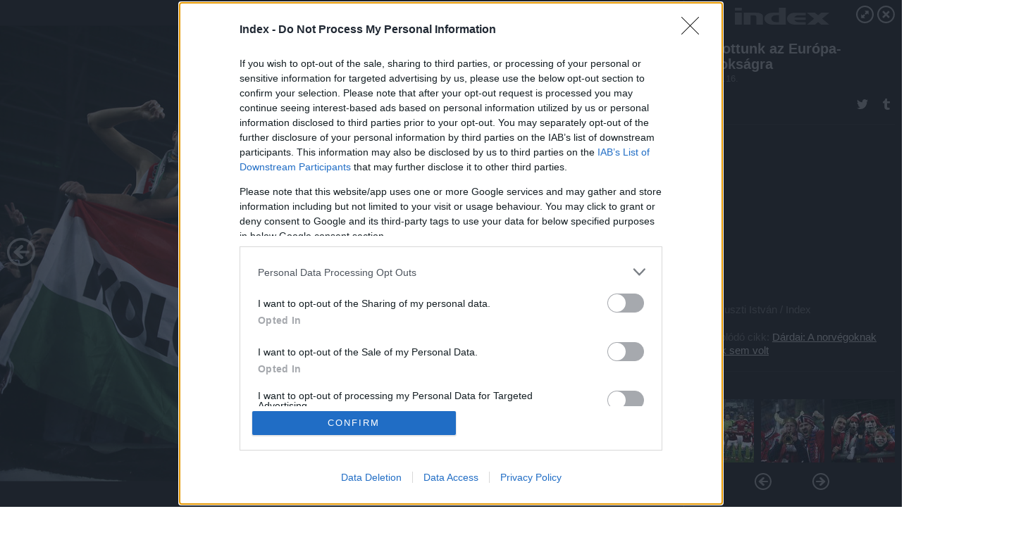

--- FILE ---
content_type: text/html; charset=utf-8
request_url: https://galeria.index.hu/sport/futball/2015/11/16/kijutottunk_az_europa-bajnoksagra/17?openwith=10391521
body_size: 160795
content:
<!DOCTYPE html>
<html lang="hu-hu" itemscope itemtype="http://schema.org/ImageGallery">
<head>
    <title>Index &ndash; Kijutottunk az Európa-bajnokságra &ndash; Galéria</title>
    <meta charset="utf-8" />
    <meta name="viewport" content="width=device-width, initial-scale=1, maximum-scale=1, user-scalable=0" />
    <meta name="apple-mobile-web-app-status-bar-style" content="black-translucent" />
    <meta http-equiv="Content-type" content="text/html; charset=utf-8" />
    <meta http-equiv="imagetoolbar" content="no" />
    <meta name="MSSmartTagsPreventParsing" content="true" />
    <meta name="ROBOTS" content="ALL" />
    <meta name="Copyright" content="http://index.hu/copyright/" />
    <meta http-equiv="expires" content="Mon, 22 Jul 2002 11:12:01 GMT" />
    <meta name="description" content="Kijutottunk az Európa-bajnokságra" />
    <meta name="keywords" content="" />
            <meta property="fb:app_id" content="330827937019153" />
                <meta property="fb:admins" content="593022362" />
            <meta property="og:type" content="article" />
    <meta property="og:title" content="Index &ndash; Kijutottunk az Európa-bajnokságra &ndash; Galéria" />
    <meta property="og:description" content="" />
    <meta property="og:site_name" content="Index" />
    <meta property="og:url" content="https://galeria.index.hu/sport/futball/2015/11/16/kijutottunk_az_europa-bajnoksagra/" />
    <meta itemprop="name" content="Index &amp;ndash; Kijutottunk az Európa-bajnokságra &amp;ndash; Galéria" />
    <meta itemprop="description" content="" />
    <meta itemprop="image" content="https://galeria.cdn.index.hu/sport/futball/2015/11/16/kijutottunk_az_europa-bajnoksagra/10391527_da8444a45eb4ecd2fc7ae7d489e8c5b3_xs.jpg" />
                    <meta property="og:image" content="https://galeria.cdn.index.hu/sport/futball/2015/11/16/kijutottunk_az_europa-bajnoksagra/10391551_7d0e65069fb8e2aba09ab6d7c011691b_x.jpg" />
                                <meta property="og:image" content="https://galeria.cdn.index.hu/sport/futball/2015/11/16/kijutottunk_az_europa-bajnoksagra/10391557_8d7401480dff7b58a32987983bcfbfbb_x.jpg" />
                                <meta property="og:image" content="https://galeria.cdn.index.hu/sport/futball/2015/11/16/kijutottunk_az_europa-bajnoksagra/10391553_35b3c1e895a5156ed8245c9a1cea1967_x.jpg" />
                                <meta property="og:image" content="https://galeria.cdn.index.hu/sport/futball/2015/11/16/kijutottunk_az_europa-bajnoksagra/10391547_4c10dd672d370ec5dabe8044edc0f68a_x.jpg" />
                                <meta property="og:image" content="https://galeria.cdn.index.hu/sport/futball/2015/11/16/kijutottunk_az_europa-bajnoksagra/10391543_9b0b83a12d0a011a491121c1f3d54be6_x.jpg" />
                                <meta property="og:image" content="https://galeria.cdn.index.hu/sport/futball/2015/11/16/kijutottunk_az_europa-bajnoksagra/10391545_880c062310d57e21592636a962e22385_x.jpg" />
                                <meta property="og:image" content="https://galeria.cdn.index.hu/sport/futball/2015/11/16/kijutottunk_az_europa-bajnoksagra/10391537_be1c48650b0637f914b81b5079fbc509_x.jpg" />
                                <meta property="og:image" content="https://galeria.cdn.index.hu/sport/futball/2015/11/16/kijutottunk_az_europa-bajnoksagra/10391549_5f7d426aed6bee73963ab12b61e57b89_x.jpg" />
                                <meta property="og:image" content="https://galeria.cdn.index.hu/sport/futball/2015/11/16/kijutottunk_az_europa-bajnoksagra/10391541_5dc52943b22b30b1d736800abdef86cc_x.jpg" />
                                <meta property="og:image" content="https://galeria.cdn.index.hu/sport/futball/2015/11/16/kijutottunk_az_europa-bajnoksagra/10391539_2751c9762cd773d8d3b3ed15ed804ac3_x.jpg" />
                                <meta property="og:image" content="https://galeria.cdn.index.hu/sport/futball/2015/11/16/kijutottunk_az_europa-bajnoksagra/10391535_15ac7c13207674e3f6b6f871e62d0443_x.jpg" />
                                <meta property="og:image" content="https://galeria.cdn.index.hu/sport/futball/2015/11/16/kijutottunk_az_europa-bajnoksagra/10391533_67cf9d01e6a8fa2c9829cc59e84bc20b_x.jpg" />
                                <meta property="og:image" content="https://galeria.cdn.index.hu/sport/futball/2015/11/16/kijutottunk_az_europa-bajnoksagra/10391531_c9a366c5ce0db77b0e65fdd0d4657d48_x.jpg" />
                                <meta property="og:image" content="https://galeria.cdn.index.hu/sport/futball/2015/11/16/kijutottunk_az_europa-bajnoksagra/10391555_65a7d75ef6d94276a0e3da7326d6c861_x.jpg" />
                                <meta property="og:image" content="https://galeria.cdn.index.hu/sport/futball/2015/11/16/kijutottunk_az_europa-bajnoksagra/10391529_b86800153b9d906eade8f3fceaa3f0f6_x.jpg" />
                    <link rel="stylesheet" type="text/css" href="https://index.hu/assets/static/indexnew_css/public/galeria.css?v=20210915" />
    <style type="text/css">
        body, body.glr_open {
            overflow: hidden;
            padding-left: 100%;
            padding-top: 100%;
        }
    </style>
    <link rel="alternate" type="application/rss+xml" title="Kijutottunk az Európa-bajnokságra - galéria" href="?rss=1" />
    <script type="text/javascript">
        var IndexStatConfig = {
            has_ident_by_default: false,
            device: 'desktop'
        };
    </script>
    <script type="text/javascript" src="https://index.hu/ident/getheader?noecho"></script>
    <script type="text/javascript" src="https://indexstat.index.hu/stat.js?d=date20150806"></script>
    <script>
        /* <![CDATA[ */
        if ('__proto__' in {}) {
            document.write( '<script src="https://index.hu/assets/js/zepto.js"><\/script>' );
        } else {
            document.write( '<script src="https://index.hu/assets/js/jquery.js"><\/script>' );
        }
        /* ]]> */
    </script>

    <script src="https://index.hu/assets/js/swiper.min.js"></script>
    <!-- script src="https://index.hu/assets/js/common.js"></script -->

<!-- InMobi Choice. Consent Manager Tag v3.0 (for TCF 2.2) -->
<script type="text/javascript" async=true>
(function() {
  var host = 'index.hu';
  var element = document.createElement('script');
  var firstScript = document.getElementsByTagName('script')[0];
  var url = 'https://cmp.inmobi.com'
    .concat('/choice/', '4z9XXyvnuPTjK', '/', host, '/choice.js?tag_version=V3');
  var uspTries = 0;
  var uspTriesLimit = 3;
  element.async = true;
  element.type = 'text/javascript';
  element.src = url;

  firstScript.parentNode.insertBefore(element, firstScript);

  function makeStub() {
    var TCF_LOCATOR_NAME = '__tcfapiLocator';
    var queue = [];
    var win = window;
    var cmpFrame;

    function addFrame() {
      var doc = win.document;
      var otherCMP = !!(win.frames[TCF_LOCATOR_NAME]);

      if (!otherCMP) {
        if (doc.body) {
          var iframe = doc.createElement('iframe');

          iframe.style.cssText = 'display:none';
          iframe.name = TCF_LOCATOR_NAME;
          doc.body.appendChild(iframe);
        } else {
          setTimeout(addFrame, 5);
        }
      }
      return !otherCMP;
    }

    function tcfAPIHandler() {
      var gdprApplies;
      var args = arguments;

      if (!args.length) {
        return queue;
      } else if (args[0] === 'setGdprApplies') {
        if (
          args.length > 3 &&
          args[2] === 2 &&
          typeof args[3] === 'boolean'
        ) {
          gdprApplies = args[3];
          if (typeof args[2] === 'function') {
            args[2]('set', true);
          }
        }
      } else if (args[0] === 'ping') {
        var retr = {
          gdprApplies: gdprApplies,
          cmpLoaded: false,
          cmpStatus: 'stub'
        };

        if (typeof args[2] === 'function') {
          args[2](retr);
        }
      } else {
        if(args[0] === 'init' && typeof args[3] === 'object') {
          args[3] = Object.assign(args[3], { tag_version: 'V3' });
        }
        queue.push(args);
      }
    }

    function postMessageEventHandler(event) {
      var msgIsString = typeof event.data === 'string';
      var json = {};

      try {
        if (msgIsString) {
          json = JSON.parse(event.data);
        } else {
          json = event.data;
        }
      } catch (ignore) {}

      var payload = json.__tcfapiCall;

      if (payload) {
        window.__tcfapi(
          payload.command,
          payload.version,
          function(retValue, success) {
            var returnMsg = {
              __tcfapiReturn: {
                returnValue: retValue,
                success: success,
                callId: payload.callId
              }
            };
            if (msgIsString) {
              returnMsg = JSON.stringify(returnMsg);
            }
            if (event && event.source && event.source.postMessage) {
              event.source.postMessage(returnMsg, '*');
            }
          },
          payload.parameter
        );
      }
    }

    while (win) {
      try {
        if (win.frames[TCF_LOCATOR_NAME]) {
          cmpFrame = win;
          break;
        }
      } catch (ignore) {}

      if (win === window.top) {
        break;
      }
      win = win.parent;
    }
    if (!cmpFrame) {
      addFrame();
      win.__tcfapi = tcfAPIHandler;
      win.addEventListener('message', postMessageEventHandler, false);
    }
  };

  makeStub();

  var uspStubFunction = function() {
    var arg = arguments;
    if (typeof window.__uspapi !== uspStubFunction) {
      setTimeout(function() {
        if (typeof window.__uspapi !== 'undefined') {
          window.__uspapi.apply(window.__uspapi, arg);
        }
      }, 500);
    }
  };

  var checkIfUspIsReady = function() {
    uspTries++;
    if (window.__uspapi === uspStubFunction && uspTries < uspTriesLimit) {
      console.warn('USP is not accessible');
    } else {
      clearInterval(uspInterval);
    }
  };

  if (typeof window.__uspapi === 'undefined') {
    window.__uspapi = uspStubFunction;
    var uspInterval = setInterval(checkIfUspIsReady, 6000);
  }
})();
</script>
<!-- End InMobi Choice. Consent Manager Tag v3.0 (for TCF 2.2) -->
    <script>
        /* <![CDATA[ */
        // gemius:
            var pp_gemius_identifier = pp_gemius_original_identifier = new String('.FFF1DPDmYZztFv1H5WJxvWonBQRVyPd7PnUxB0VO5P.n7');
            var pp_gemius_use_cmp = true;
            var pp_gemius_cmp_timeout = Infinity;
        function gemius_pending(i) { window[i] = window[i] || function() {var x = window[i+'_pdata'] = window[i+'_pdata'] || []; x[x.length]=arguments;};};
        gemius_pending('gemius_hit'); gemius_pending('gemius_event');
        gemius_pending('pp_gemius_hit'); gemius_pending('pp_gemius_event');
        (function(d,t) {try {
            var gt=d.createElement(t),s=d.getElementsByTagName(t)[0],l='http'+((location.protocol=='https:')?'s':'');
            gt.setAttribute('async','async');
            gt.setAttribute('defer','defer');
            gt.src=l+'://gahu.hit.gemius.pl/xgemius.js';
            s.parentNode.insertBefore(gt,s);}
        catch (e) {}})(document,'script');
        // crel:
        (function(c,d){"object"===typeof exports?module.exports=d():"function"===typeof define&&define.amd?define(d):c.crel=d()})(this,function(){function c(){var a=window.document,g=arguments,b=a.createElement(g[0]),h,e=g[1],f=2,l=g.length,m=c.attrMap;if(1===l)return b;if("object"!==typeof e||d(e))--f,e=null;if(1===l-f&&"string"===typeof g[f]&&void 0!==b.textContent)b.textContent=g[f];else for(;f<l;++f)h=g[f],null!=h&&(d(h)||(h=a.createTextNode(h)),b.appendChild(h));for(var k in e)m[k]?(a=c.attrMap[k],"function"===typeof a?a(b,e[k]):b.setAttribute(a,e[k])):b.setAttribute(k,e[k]);return b}var d="object"===typeof Node?function(a){return a instanceof Node}:function(a){return a&&"object"===typeof a&&"number"===typeof a.nodeType&&"string"===typeof a.nodeName};c.attrMap={};c.isNode=d;return c});
        if( typeof __passportHeader_config !== 'object' ) {
            __passportHeader_config = {
                loggedIn: false
            };
        }
        (function($){

            // webaudit meropixel
            window.webaudit = function( ucm, uct, where, name, auditid ) {
                var img = crel( 'img', {
                    'alt': '',
                    'class': 'pixel median',
                    'src': 'https://audit.median.hu/cgi-bin/track.cgi?uc=' + ucm + '&dc=' + ( where == 'top' ? 1 : 2 ) + '&ui=' + same
                } );
                if( auditid != undefined ) {
                    img.id = auditid;
                }
                $( 'img.pixel.median' ).remove();
                $( 'body' ).append( img );
                if( !uct ) {
                    return;
                }
                var params = [];
                params.push( 'uc=' + uct );
                params.push( 'sd=' + screen.width + 'x' + screen.height );
                if( screen.colorDepth != 'undefined' ) {
                    params.push( 'cd=' + screen.colorDepth );
                }
                var referrer = encodeURIComponent ? encodeURIComponent( document.referrer ) : escape( document.referrer );
                if( referrer != '' ) {
                    params.push( 'rp=' + referrer );
                }
                params.push( 'ui=' + same );
                img = crel( 'img', {
                    'alt': '',
                    'class': 'pixel internal',
                    'src': 'https://pixel.' + document.domain + '/12g?' + params.join( '&' )
                } );
                $( 'img.pixel.internal' ).remove();
                $( 'body' ).append( img );
            }
            window.Common = (function($) {
                var flags = {};
		var pcount = 0;
                return {
                    url: '',
                    set_flag: function( name, value ) {
                        flags[ name ] = value;
                    },
                    get_flag: function( name ) {
                        if( typeof flags[ name ] == 'undefined' ) {
                            return false;
                        }
                        return flags[ name ];
                    },
                    gallery_audit: {
                        bindings: function() {
                            Common.universal_analytics = typeof ga === 'function';
                            $( document ).on( 'glr_open', function( e, data ) {
                                if( Common.ga_secondary ) {
                                }
                                Common.refresh_enabled = false;
                            } ).on( 'glr_close', function() {
                                Common.refresh_enabled = true;
                            } ).on( 'glr_pageview', function( e, data ) {
				pcount++;
                                if( Common.gallery_audit.setlayout ) {
                                    var layout = ( Common.gallery_audit.widescreen ? 'wide' : 'normal' ) + ( Common.gallery_audit.fullscreen ? '_fullscreen' : '' );
                                    if( Common.ga_secondary ) {
                                    }
                                }
                                var current = ( new Date() ).getTime();
                                var gal_url;
                                if( Common.gallery_audit.parse_gal_url ) {
                                    gal_url = data.url.split( '/' );
                                    gal_url = '/' + data.folder + '/galeria/' + gal_url.slice( -5 ).join( '/' );
                                } else {
                                    gal_url = data.url.split(/\.hu|\.com/, 2).pop();
                                }
                                if( Common.ga_secondary ) {
                                }
                                if( typeof pp_gemius_original_identifier  !== 'undefined' && typeof pp_gemius_original_identifier  !== 'undefined' && pcount > 1  ) {
                                    pp_gemius_hit(pp_gemius_original_identifier );
                                }
                                if( typeof data.content_id !== 'undefined' && data.content_id ) {
                                    var cid = Common.content_id;
                                    Common.content_id = data.content_id;
                                    if( typeof IndexStatHandler != 'undefined' ) {
                                        IndexStatHandler.push( [ { id: data.content_id, type: 1 } ], null );
                                    }
                                    Common.content_id = cid;
                                }
                                Common.gallery_audit.last_pageview = current;
                            } ).on( 'glr_resize', function( e, data ) {
                                Common.gallery_audit.fullscreen = data.fullscreen;
                                Common.gallery_audit.widescreen = data.widescreen;
                            } );
                        },
                        setlayout: true,
                        fullscreen: false,
                        last_pageview: null,
                        parse_gal_url: true,
                        prefix: 'gallery_',
                        suffix: '_galeria',
                        widescreen: null
                    },
                    transition: {
                        speed: {
                            fast: 175,
                            medium: 350,
                            normal: 200,
                            slow: 700
                        },
                        detect: function() {
                            var b = document.body || document.documentElement,
                                s = b.style,
                                p = 'transition';
                            if(typeof s[ p ] == 'string') {
                                return true;
                            }
                            v = [ 'Moz', 'Webkit', 'Khtml', 'O', 'ms' ],
                                p = p.charAt( 0 ).toUpperCase() + p.substr( 1 );
                            for( var i = 0; i < v.length; i++ ) {
                                if(typeof s[ v[ i ] + p ] == 'string') {
                                    return true;
                                }
                            }
                            for( var i in Common.transition.speed ) {
                                Common.transition.speed[ i ] = 0;
                            }
                            return false;
                        }
                    }
                }
            })($);
        })(window.jQuery||window.Zepto);
        /* ]]> */
    </script>
</head>
<body>
<header>
    <h1>Kijutottunk az Európa-bajnokságra</h1>
    <span class="date">2015.11.16.</span>
    <h3><a href="https://index.hu/">Index</a></h3>
            <a href="http://index.hu/sport/futball/2015/11/16/dardai_a_norvegoknak_eselyuk_sem_volt/" target="_blank">Kapcsolódó cikkünk": Dárdai: A norvégoknak esélyük sem volt"</a>
        </header>
<aside id="thumbnails">
            <a href="https://galeria.index.hu/sport/futball/2015/11/16/kijutottunk_az_europa-bajnoksagra/?openwith=10391521" rel="1"><img src="https://galeria.cdn.index.hu/sport/futball/2015/11/16/kijutottunk_az_europa-bajnoksagra/10391551_7d0e65069fb8e2aba09ab6d7c011691b_xs.jpg" alt="" /></a>
                <a href="https://galeria.index.hu/sport/futball/2015/11/16/kijutottunk_az_europa-bajnoksagra/2?openwith=10391521" rel="2"><img src="https://galeria.cdn.index.hu/sport/futball/2015/11/16/kijutottunk_az_europa-bajnoksagra/10391557_8d7401480dff7b58a32987983bcfbfbb_xs.jpg" alt="" /></a>
                <a href="https://galeria.index.hu/sport/futball/2015/11/16/kijutottunk_az_europa-bajnoksagra/3?openwith=10391521" rel="3"><img src="https://galeria.cdn.index.hu/sport/futball/2015/11/16/kijutottunk_az_europa-bajnoksagra/10391553_35b3c1e895a5156ed8245c9a1cea1967_xs.jpg" alt="" /></a>
                <a href="https://galeria.index.hu/sport/futball/2015/11/16/kijutottunk_az_europa-bajnoksagra/4?openwith=10391521" rel="4"><img src="https://galeria.cdn.index.hu/sport/futball/2015/11/16/kijutottunk_az_europa-bajnoksagra/10391547_4c10dd672d370ec5dabe8044edc0f68a_xs.jpg" alt="" /></a>
                <a href="https://galeria.index.hu/sport/futball/2015/11/16/kijutottunk_az_europa-bajnoksagra/5?openwith=10391521" rel="5"><img src="https://galeria.cdn.index.hu/sport/futball/2015/11/16/kijutottunk_az_europa-bajnoksagra/10391543_9b0b83a12d0a011a491121c1f3d54be6_xs.jpg" alt="" /></a>
                <a href="https://galeria.index.hu/sport/futball/2015/11/16/kijutottunk_az_europa-bajnoksagra/6?openwith=10391521" rel="6"><img src="https://galeria.cdn.index.hu/sport/futball/2015/11/16/kijutottunk_az_europa-bajnoksagra/10391545_880c062310d57e21592636a962e22385_xs.jpg" alt="" /></a>
                <a href="https://galeria.index.hu/sport/futball/2015/11/16/kijutottunk_az_europa-bajnoksagra/7?openwith=10391521" rel="7"><img src="https://galeria.cdn.index.hu/sport/futball/2015/11/16/kijutottunk_az_europa-bajnoksagra/10391537_be1c48650b0637f914b81b5079fbc509_xs.jpg" alt="" /></a>
                <a href="https://galeria.index.hu/sport/futball/2015/11/16/kijutottunk_az_europa-bajnoksagra/8?openwith=10391521" rel="8"><img src="https://galeria.cdn.index.hu/sport/futball/2015/11/16/kijutottunk_az_europa-bajnoksagra/10391549_5f7d426aed6bee73963ab12b61e57b89_xs.jpg" alt="" /></a>
                <a href="https://galeria.index.hu/sport/futball/2015/11/16/kijutottunk_az_europa-bajnoksagra/9?openwith=10391521" rel="9"><img src="https://galeria.cdn.index.hu/sport/futball/2015/11/16/kijutottunk_az_europa-bajnoksagra/10391541_5dc52943b22b30b1d736800abdef86cc_xs.jpg" alt="" /></a>
                <a href="https://galeria.index.hu/sport/futball/2015/11/16/kijutottunk_az_europa-bajnoksagra/10?openwith=10391521" rel="10"><img src="https://galeria.cdn.index.hu/sport/futball/2015/11/16/kijutottunk_az_europa-bajnoksagra/10391539_2751c9762cd773d8d3b3ed15ed804ac3_xs.jpg" alt="" /></a>
                <a href="https://galeria.index.hu/sport/futball/2015/11/16/kijutottunk_az_europa-bajnoksagra/11?openwith=10391521" rel="11"><img src="https://galeria.cdn.index.hu/sport/futball/2015/11/16/kijutottunk_az_europa-bajnoksagra/10391535_15ac7c13207674e3f6b6f871e62d0443_xs.jpg" alt="" /></a>
                <a href="https://galeria.index.hu/sport/futball/2015/11/16/kijutottunk_az_europa-bajnoksagra/12?openwith=10391521" rel="12"><img src="https://galeria.cdn.index.hu/sport/futball/2015/11/16/kijutottunk_az_europa-bajnoksagra/10391533_67cf9d01e6a8fa2c9829cc59e84bc20b_xs.jpg" alt="" /></a>
                <a href="https://galeria.index.hu/sport/futball/2015/11/16/kijutottunk_az_europa-bajnoksagra/13?openwith=10391521" rel="13"><img src="https://galeria.cdn.index.hu/sport/futball/2015/11/16/kijutottunk_az_europa-bajnoksagra/10391531_c9a366c5ce0db77b0e65fdd0d4657d48_xs.jpg" alt="" /></a>
                <a href="https://galeria.index.hu/sport/futball/2015/11/16/kijutottunk_az_europa-bajnoksagra/14?openwith=10391521" rel="14"><img src="https://galeria.cdn.index.hu/sport/futball/2015/11/16/kijutottunk_az_europa-bajnoksagra/10391555_65a7d75ef6d94276a0e3da7326d6c861_xs.jpg" alt="" /></a>
                <a href="https://galeria.index.hu/sport/futball/2015/11/16/kijutottunk_az_europa-bajnoksagra/15?openwith=10391521" rel="15"><img src="https://galeria.cdn.index.hu/sport/futball/2015/11/16/kijutottunk_az_europa-bajnoksagra/10391529_b86800153b9d906eade8f3fceaa3f0f6_xs.jpg" alt="" /></a>
                <a href="https://galeria.index.hu/sport/futball/2015/11/16/kijutottunk_az_europa-bajnoksagra/16?openwith=10391521" rel="16"><img src="https://galeria.cdn.index.hu/sport/futball/2015/11/16/kijutottunk_az_europa-bajnoksagra/10391525_9d140055a10c2e3cd50594c584cfb11c_xs.jpg" alt="" /></a>
                <a href="https://galeria.index.hu/sport/futball/2015/11/16/kijutottunk_az_europa-bajnoksagra/17?openwith=10391521" rel="17"><img src="https://galeria.cdn.index.hu/sport/futball/2015/11/16/kijutottunk_az_europa-bajnoksagra/10391527_da8444a45eb4ecd2fc7ae7d489e8c5b3_xs.jpg" alt="" /></a>
                <a href="https://galeria.index.hu/sport/futball/2015/11/16/kijutottunk_az_europa-bajnoksagra/ajanlo?openwith=10391521" rel="ajanlo"></a>
                <a href="https://galeria.index.hu/sport/futball/2015/11/16/kijutottunk_az_europa-bajnoksagra/18?openwith=10391521" rel="18"><img src="https://galeria.cdn.index.hu/sport/futball/2015/11/16/kijutottunk_az_europa-bajnoksagra/10391521_75748e40ce4922343b63810f4f4686c0_xs.jpg" alt="" /></a>
                <a href="https://galeria.index.hu/sport/futball/2015/11/16/kijutottunk_az_europa-bajnoksagra/19?openwith=10391521" rel="19"><img src="https://galeria.cdn.index.hu/sport/futball/2015/11/16/kijutottunk_az_europa-bajnoksagra/10391519_de96bdfe40396edd10290087c9e4d957_xs.jpg" alt="" /></a>
                <a href="https://galeria.index.hu/sport/futball/2015/11/16/kijutottunk_az_europa-bajnoksagra/20?openwith=10391521" rel="20"><img src="https://galeria.cdn.index.hu/sport/futball/2015/11/16/kijutottunk_az_europa-bajnoksagra/10391517_0e646d85cc2db2d8269ce5cfaf4670df_xs.jpg" alt="" /></a>
                <a href="https://galeria.index.hu/sport/futball/2015/11/16/kijutottunk_az_europa-bajnoksagra/21?openwith=10391521" rel="21"><img src="https://galeria.cdn.index.hu/sport/futball/2015/11/16/kijutottunk_az_europa-bajnoksagra/10391515_d5732966dabb991bce6df6d7dd0e36fb_xs.jpg" alt="" /></a>
        </aside>
    <p>Fotó:&nbsp;Huszti István / Index</p>
            <section>
            <img id="bigimg" src="https://galeria.cdn.index.hu/sport/futball/2015/11/16/kijutottunk_az_europa-bajnoksagra/10391527_da8444a45eb4ecd2fc7ae7d489e8c5b3_y.jpg" alt="" title="" style="display:none" />
        </section>
                    <img id="bigimg" src="https://galeria.cdn.index.hu/sport/futball/2015/11/16/kijutottunk_az_europa-bajnoksagra/10391527_da8444a45eb4ecd2fc7ae7d489e8c5b3_fb.jpg" alt="" title="" style="display:none" />
            <div id="fb-root"></div>
<!--analytics-->
<!--analytics4-->
<script async src="https://www.googletagmanager.com/gtag/js?id=G-7GR3T85C96"></script>
<script>
    window.dataLayer = window.dataLayer || [];
    function gtag(){dataLayer.push(arguments);}
    gtag('js', new Date());
    gtag('config', 'G-7GR3T85C96');
    gtag('set', 'content_group', '/');
    gtag('set', 'rovat', '');
</script>

    <script type="text/javascript" src="//indexhu.adocean.pl/files/js/ado.js"></script>
    <script type="text/javascript">
        /* (c)AdOcean 2003-2020 */
        if(typeof ado!=="object"){ado={};ado.config=ado.preview=ado.placement=ado.master=ado.slave=function(){};}
        ado.config({mode: "new", xml: false, consent: true, characterEncoding: true});
        ado.preview({enabled: true});
    </script>
    <script src="https://index.hu/assets/js/iap/v2/iap-loader.js"></script>
    <script src="https://index.hu/assets/js/gallery2.js"></script>
    <script type="text/javascript">
        if ( window.AdLoader ) {
            window.iap_zones = [];
            var GoaLoader = new AdLoader({"engine":"AdOcean"});
        }
    </script>

<script>
    // <![CDATA[
    // (function(d, s, id) {
    //   var js, fjs = d.getElementsByTagName(s)[0];
    //   if (d.getElementById(id)) {return;}
    //   js = d.createElement(s); js.id = id;
    //   js.src = "//connect.facebook.net/hu_HU/sdk.js#version=v2.0&xfbml=1";
    //   fjs.parentNode.insertBefore(js, fjs);
    // }(document, 'script', 'facebook-jssdk'));

    var same = Math.round( Math.random() * 10000000 );
    Common.folder_id = 7473;
    Common.content_id = 2712539;
    Common.webaudit_ucm = '';
    Common.webaudit_title = 'Index &ndash; Kijutottunk az Európa-bajnokságra &ndash; Galéria';
    Common.gallery_url = 'https://galeria.index.hu/sport/futball/2015/11/16/kijutottunk_az_europa-bajnoksagra/';
    Common.gemius_code = '.FFF1DPDmYZztFv1H5WJxvWonBQRVyPd7PnUxB0VO5P.n7';
    // valamiert a $( window ).on( 'load' ) nem mukodik zeptoban IE-ben
    window.onload = function() {
                Common.transition.detect();
        Common.gallery_audit.bindings();
        Gallery.siteDict = {
            divany: 'Dívány',
            fidelio: 'Fidelio',
            inforadio: 'Inforádió',
            index: 'Index',
            sportgeza: 'Sport Géza',
            totalcarmagazine: 'Totalcar Magazine',
            tcmagazine: 'Totalcar Magazine',
            totalcar: 'Totalcar',
            totalbike: 'Totalbike',
            travelo: 'Travelo',
            velvet: 'Velvet',
	    mediafuture : 'MediaFuture',
	    welovebudapest : 'We Love Budapest',
	    welovebalaton : 'We Love Balaton'
        };
        Gallery.__init( {
            age_confirmed_event: 'korhatarremoved',
            style_prefix: 'glr_',
            layered: false,
            parse_advert: true,
            parse_rewrite_url: true,
            parse_title: function gallery_parse_title( gal, picture ) {
                return Gallery.siteDict[ gal.site ] +
                    ' &ndash; ' + gal.title + ' &ndash; ' + Gallery.dict.gallery /* +
                       ( typeof picture !== 'undefined' && picture.no ? ' &ndash; ' + picture.no : '' ) */;
            },
            transition_speed: Common.transition.speed
        } );

        Gallery.open( 'https://galeria.index.hu/sport/futball/2015/11/16/kijutottunk_az_europa-bajnoksagra/', {
                bottom: '0',
                left: '0',
                opacity: '1',
                right: '0',
                top: '0'
            }, {"id":276065,"url":"https:\/\/galeria.index.hu\/sport\/futball\/2015\/11\/16\/kijutottunk_az_europa-bajnoksagra\/","title":"Kijutottunk az Eur\u00f3pa-bajnoks\u00e1gra","site":"index","siteName":"Index","site_url":"https:\/\/index.hu","sizeKeys":["y","x","t","q","m","bpc","j","g","i","h","fb","b","xs"],"folder_id":7473,"content_id":2712539,"manisfolder":"sport\/futball","path":"sport\/futball\/2015\/11\/16\/kijutottunk_az_europa-bajnoksagra","sizes":{"y":1800,"x":1300,"t":1200,"q":1120,"m":1000,"bpc":976,"j":840,"g":700,"i":640,"h":420,"fb":400,"b":200,"xs":90},"recommend":true,"date":"2015. 11. 16.","cyclepaging":false,"pictures":[{"id":"10391551","text":"","tag":"magyar_norv\u00e9geb_selejtez\u0151_2015","korhatar":0,"korhatar_warning_text":null,"info":"Huszti Istv&aacute;n\u00a0\/\u00a0Index","originalWidth":"2500","originalHeight":"1667","rate":1.499700059988,"sizes":[{"key":"y","width":1800,"height":1200,"filesize":1004266,"url":"https:\/\/galeria.cdn.index.hu\/sport\/futball\/2015\/11\/16\/kijutottunk_az_europa-bajnoksagra\/10391551_7d0e65069fb8e2aba09ab6d7c011691b_y.jpg"},{"key":"x","width":1300,"height":867,"filesize":575013,"url":"https:\/\/galeria.cdn.index.hu\/sport\/futball\/2015\/11\/16\/kijutottunk_az_europa-bajnoksagra\/10391551_7d0e65069fb8e2aba09ab6d7c011691b_x.jpg"},{"key":"t","width":1200,"height":800,"filesize":494731,"url":"https:\/\/galeria.cdn.index.hu\/sport\/futball\/2015\/11\/16\/kijutottunk_az_europa-bajnoksagra\/10391551_7d0e65069fb8e2aba09ab6d7c011691b_t.jpg"},{"key":"q","width":1120,"height":747,"filesize":441252,"url":"https:\/\/galeria.cdn.index.hu\/sport\/futball\/2015\/11\/16\/kijutottunk_az_europa-bajnoksagra\/10391551_7d0e65069fb8e2aba09ab6d7c011691b_q.jpg"},{"key":"m","width":1000,"height":667,"filesize":366514,"url":"https:\/\/galeria.cdn.index.hu\/sport\/futball\/2015\/11\/16\/kijutottunk_az_europa-bajnoksagra\/10391551_7d0e65069fb8e2aba09ab6d7c011691b_m.jpg"},{"key":"bpc","width":976,"height":651,"filesize":349319,"url":"https:\/\/galeria.cdn.index.hu\/sport\/futball\/2015\/11\/16\/kijutottunk_az_europa-bajnoksagra\/10391551_7d0e65069fb8e2aba09ab6d7c011691b_bpc.jpg"},{"key":"j","width":840,"height":560,"filesize":274085,"url":"https:\/\/galeria.cdn.index.hu\/sport\/futball\/2015\/11\/16\/kijutottunk_az_europa-bajnoksagra\/10391551_7d0e65069fb8e2aba09ab6d7c011691b_j.jpg"},{"key":"g","width":700,"height":467,"filesize":207360,"url":"https:\/\/galeria.cdn.index.hu\/sport\/futball\/2015\/11\/16\/kijutottunk_az_europa-bajnoksagra\/10391551_7d0e65069fb8e2aba09ab6d7c011691b_g.jpg"},{"key":"i","width":640,"height":427,"filesize":177933,"url":"https:\/\/galeria.cdn.index.hu\/sport\/futball\/2015\/11\/16\/kijutottunk_az_europa-bajnoksagra\/10391551_7d0e65069fb8e2aba09ab6d7c011691b_i.jpg"},{"key":"h","width":420,"height":280,"filesize":89024,"url":"https:\/\/galeria.cdn.index.hu\/sport\/futball\/2015\/11\/16\/kijutottunk_az_europa-bajnoksagra\/10391551_7d0e65069fb8e2aba09ab6d7c011691b_h.jpg"},{"key":"fb","width":400,"height":267,"filesize":80640,"url":"https:\/\/galeria.cdn.index.hu\/sport\/futball\/2015\/11\/16\/kijutottunk_az_europa-bajnoksagra\/10391551_7d0e65069fb8e2aba09ab6d7c011691b_fb.jpg"},{"key":"b","width":200,"height":133,"filesize":24836,"url":"https:\/\/galeria.cdn.index.hu\/sport\/futball\/2015\/11\/16\/kijutottunk_az_europa-bajnoksagra\/10391551_7d0e65069fb8e2aba09ab6d7c011691b_b.jpg"},{"key":"xs","width":90,"height":90,"filesize":3929,"url":"https:\/\/galeria.cdn.index.hu\/sport\/futball\/2015\/11\/16\/kijutottunk_az_europa-bajnoksagra\/10391551_7d0e65069fb8e2aba09ab6d7c011691b_xs.jpg"}],"availableSizes":[{"key":"y","width":1800,"height":1200,"filesize":1004266,"url":"https:\/\/galeria.cdn.index.hu\/sport\/futball\/2015\/11\/16\/kijutottunk_az_europa-bajnoksagra\/10391551_7d0e65069fb8e2aba09ab6d7c011691b_y.jpg"},{"key":"x","width":1300,"height":867,"filesize":575013,"url":"https:\/\/galeria.cdn.index.hu\/sport\/futball\/2015\/11\/16\/kijutottunk_az_europa-bajnoksagra\/10391551_7d0e65069fb8e2aba09ab6d7c011691b_x.jpg"},{"key":"t","width":1200,"height":800,"filesize":494731,"url":"https:\/\/galeria.cdn.index.hu\/sport\/futball\/2015\/11\/16\/kijutottunk_az_europa-bajnoksagra\/10391551_7d0e65069fb8e2aba09ab6d7c011691b_t.jpg"},{"key":"q","width":1120,"height":747,"filesize":441252,"url":"https:\/\/galeria.cdn.index.hu\/sport\/futball\/2015\/11\/16\/kijutottunk_az_europa-bajnoksagra\/10391551_7d0e65069fb8e2aba09ab6d7c011691b_q.jpg"},{"key":"m","width":1000,"height":667,"filesize":366514,"url":"https:\/\/galeria.cdn.index.hu\/sport\/futball\/2015\/11\/16\/kijutottunk_az_europa-bajnoksagra\/10391551_7d0e65069fb8e2aba09ab6d7c011691b_m.jpg"},{"key":"bpc","width":976,"height":651,"filesize":349319,"url":"https:\/\/galeria.cdn.index.hu\/sport\/futball\/2015\/11\/16\/kijutottunk_az_europa-bajnoksagra\/10391551_7d0e65069fb8e2aba09ab6d7c011691b_bpc.jpg"},{"key":"j","width":840,"height":560,"filesize":274085,"url":"https:\/\/galeria.cdn.index.hu\/sport\/futball\/2015\/11\/16\/kijutottunk_az_europa-bajnoksagra\/10391551_7d0e65069fb8e2aba09ab6d7c011691b_j.jpg"},{"key":"g","width":700,"height":467,"filesize":207360,"url":"https:\/\/galeria.cdn.index.hu\/sport\/futball\/2015\/11\/16\/kijutottunk_az_europa-bajnoksagra\/10391551_7d0e65069fb8e2aba09ab6d7c011691b_g.jpg"},{"key":"i","width":640,"height":427,"filesize":177933,"url":"https:\/\/galeria.cdn.index.hu\/sport\/futball\/2015\/11\/16\/kijutottunk_az_europa-bajnoksagra\/10391551_7d0e65069fb8e2aba09ab6d7c011691b_i.jpg"},{"key":"h","width":420,"height":280,"filesize":89024,"url":"https:\/\/galeria.cdn.index.hu\/sport\/futball\/2015\/11\/16\/kijutottunk_az_europa-bajnoksagra\/10391551_7d0e65069fb8e2aba09ab6d7c011691b_h.jpg"},{"key":"fb","width":400,"height":267,"filesize":80640,"url":"https:\/\/galeria.cdn.index.hu\/sport\/futball\/2015\/11\/16\/kijutottunk_az_europa-bajnoksagra\/10391551_7d0e65069fb8e2aba09ab6d7c011691b_fb.jpg"},{"key":"b","width":200,"height":133,"filesize":24836,"url":"https:\/\/galeria.cdn.index.hu\/sport\/futball\/2015\/11\/16\/kijutottunk_az_europa-bajnoksagra\/10391551_7d0e65069fb8e2aba09ab6d7c011691b_b.jpg"},{"key":"xs","width":90,"height":90,"filesize":3929,"url":"https:\/\/galeria.cdn.index.hu\/sport\/futball\/2015\/11\/16\/kijutottunk_az_europa-bajnoksagra\/10391551_7d0e65069fb8e2aba09ab6d7c011691b_xs.jpg"}],"url":"https:\/\/galeria.index.hu\/sport\/futball\/2015\/11\/16\/kijutottunk_az_europa-bajnoksagra\/","no":""},{"id":"10391557","text":"","tag":"magyar_norv\u00e9geb_selejtez\u0151_2015","korhatar":0,"korhatar_warning_text":null,"info":"Huszti Istv&aacute;n\u00a0\/\u00a0Index","originalWidth":"2500","originalHeight":"1667","rate":1.499700059988,"sizes":[{"key":"y","width":1800,"height":1200,"filesize":807269,"url":"https:\/\/galeria.cdn.index.hu\/sport\/futball\/2015\/11\/16\/kijutottunk_az_europa-bajnoksagra\/10391557_8d7401480dff7b58a32987983bcfbfbb_y.jpg"},{"key":"x","width":1300,"height":867,"filesize":470249,"url":"https:\/\/galeria.cdn.index.hu\/sport\/futball\/2015\/11\/16\/kijutottunk_az_europa-bajnoksagra\/10391557_8d7401480dff7b58a32987983bcfbfbb_x.jpg"},{"key":"t","width":1200,"height":800,"filesize":407855,"url":"https:\/\/galeria.cdn.index.hu\/sport\/futball\/2015\/11\/16\/kijutottunk_az_europa-bajnoksagra\/10391557_8d7401480dff7b58a32987983bcfbfbb_t.jpg"},{"key":"q","width":1120,"height":747,"filesize":365036,"url":"https:\/\/galeria.cdn.index.hu\/sport\/futball\/2015\/11\/16\/kijutottunk_az_europa-bajnoksagra\/10391557_8d7401480dff7b58a32987983bcfbfbb_q.jpg"},{"key":"m","width":1000,"height":667,"filesize":304454,"url":"https:\/\/galeria.cdn.index.hu\/sport\/futball\/2015\/11\/16\/kijutottunk_az_europa-bajnoksagra\/10391557_8d7401480dff7b58a32987983bcfbfbb_m.jpg"},{"key":"bpc","width":976,"height":651,"filesize":291204,"url":"https:\/\/galeria.cdn.index.hu\/sport\/futball\/2015\/11\/16\/kijutottunk_az_europa-bajnoksagra\/10391557_8d7401480dff7b58a32987983bcfbfbb_bpc.jpg"},{"key":"j","width":840,"height":560,"filesize":229056,"url":"https:\/\/galeria.cdn.index.hu\/sport\/futball\/2015\/11\/16\/kijutottunk_az_europa-bajnoksagra\/10391557_8d7401480dff7b58a32987983bcfbfbb_j.jpg"},{"key":"g","width":700,"height":467,"filesize":173322,"url":"https:\/\/galeria.cdn.index.hu\/sport\/futball\/2015\/11\/16\/kijutottunk_az_europa-bajnoksagra\/10391557_8d7401480dff7b58a32987983bcfbfbb_g.jpg"},{"key":"i","width":640,"height":427,"filesize":149296,"url":"https:\/\/galeria.cdn.index.hu\/sport\/futball\/2015\/11\/16\/kijutottunk_az_europa-bajnoksagra\/10391557_8d7401480dff7b58a32987983bcfbfbb_i.jpg"},{"key":"h","width":420,"height":280,"filesize":75272,"url":"https:\/\/galeria.cdn.index.hu\/sport\/futball\/2015\/11\/16\/kijutottunk_az_europa-bajnoksagra\/10391557_8d7401480dff7b58a32987983bcfbfbb_h.jpg"},{"key":"fb","width":400,"height":267,"filesize":68959,"url":"https:\/\/galeria.cdn.index.hu\/sport\/futball\/2015\/11\/16\/kijutottunk_az_europa-bajnoksagra\/10391557_8d7401480dff7b58a32987983bcfbfbb_fb.jpg"},{"key":"b","width":200,"height":133,"filesize":21924,"url":"https:\/\/galeria.cdn.index.hu\/sport\/futball\/2015\/11\/16\/kijutottunk_az_europa-bajnoksagra\/10391557_8d7401480dff7b58a32987983bcfbfbb_b.jpg"},{"key":"xs","width":90,"height":90,"filesize":3422,"url":"https:\/\/galeria.cdn.index.hu\/sport\/futball\/2015\/11\/16\/kijutottunk_az_europa-bajnoksagra\/10391557_8d7401480dff7b58a32987983bcfbfbb_xs.jpg"}],"availableSizes":[{"key":"y","width":1800,"height":1200,"filesize":807269,"url":"https:\/\/galeria.cdn.index.hu\/sport\/futball\/2015\/11\/16\/kijutottunk_az_europa-bajnoksagra\/10391557_8d7401480dff7b58a32987983bcfbfbb_y.jpg"},{"key":"x","width":1300,"height":867,"filesize":470249,"url":"https:\/\/galeria.cdn.index.hu\/sport\/futball\/2015\/11\/16\/kijutottunk_az_europa-bajnoksagra\/10391557_8d7401480dff7b58a32987983bcfbfbb_x.jpg"},{"key":"t","width":1200,"height":800,"filesize":407855,"url":"https:\/\/galeria.cdn.index.hu\/sport\/futball\/2015\/11\/16\/kijutottunk_az_europa-bajnoksagra\/10391557_8d7401480dff7b58a32987983bcfbfbb_t.jpg"},{"key":"q","width":1120,"height":747,"filesize":365036,"url":"https:\/\/galeria.cdn.index.hu\/sport\/futball\/2015\/11\/16\/kijutottunk_az_europa-bajnoksagra\/10391557_8d7401480dff7b58a32987983bcfbfbb_q.jpg"},{"key":"m","width":1000,"height":667,"filesize":304454,"url":"https:\/\/galeria.cdn.index.hu\/sport\/futball\/2015\/11\/16\/kijutottunk_az_europa-bajnoksagra\/10391557_8d7401480dff7b58a32987983bcfbfbb_m.jpg"},{"key":"bpc","width":976,"height":651,"filesize":291204,"url":"https:\/\/galeria.cdn.index.hu\/sport\/futball\/2015\/11\/16\/kijutottunk_az_europa-bajnoksagra\/10391557_8d7401480dff7b58a32987983bcfbfbb_bpc.jpg"},{"key":"j","width":840,"height":560,"filesize":229056,"url":"https:\/\/galeria.cdn.index.hu\/sport\/futball\/2015\/11\/16\/kijutottunk_az_europa-bajnoksagra\/10391557_8d7401480dff7b58a32987983bcfbfbb_j.jpg"},{"key":"g","width":700,"height":467,"filesize":173322,"url":"https:\/\/galeria.cdn.index.hu\/sport\/futball\/2015\/11\/16\/kijutottunk_az_europa-bajnoksagra\/10391557_8d7401480dff7b58a32987983bcfbfbb_g.jpg"},{"key":"i","width":640,"height":427,"filesize":149296,"url":"https:\/\/galeria.cdn.index.hu\/sport\/futball\/2015\/11\/16\/kijutottunk_az_europa-bajnoksagra\/10391557_8d7401480dff7b58a32987983bcfbfbb_i.jpg"},{"key":"h","width":420,"height":280,"filesize":75272,"url":"https:\/\/galeria.cdn.index.hu\/sport\/futball\/2015\/11\/16\/kijutottunk_az_europa-bajnoksagra\/10391557_8d7401480dff7b58a32987983bcfbfbb_h.jpg"},{"key":"fb","width":400,"height":267,"filesize":68959,"url":"https:\/\/galeria.cdn.index.hu\/sport\/futball\/2015\/11\/16\/kijutottunk_az_europa-bajnoksagra\/10391557_8d7401480dff7b58a32987983bcfbfbb_fb.jpg"},{"key":"b","width":200,"height":133,"filesize":21924,"url":"https:\/\/galeria.cdn.index.hu\/sport\/futball\/2015\/11\/16\/kijutottunk_az_europa-bajnoksagra\/10391557_8d7401480dff7b58a32987983bcfbfbb_b.jpg"},{"key":"xs","width":90,"height":90,"filesize":3422,"url":"https:\/\/galeria.cdn.index.hu\/sport\/futball\/2015\/11\/16\/kijutottunk_az_europa-bajnoksagra\/10391557_8d7401480dff7b58a32987983bcfbfbb_xs.jpg"}],"url":"https:\/\/galeria.index.hu\/sport\/futball\/2015\/11\/16\/kijutottunk_az_europa-bajnoksagra\/2","no":2},{"id":"10391553","text":"","tag":"magyar_labdar\u00fag\u00f3_v\u00e1logatott magyar_norv\u00e9geb_selejtez\u0151_2015 magyar_szurkol\u00f3k magyarorsz\u00e1g_norv\u00e9gia","korhatar":0,"korhatar_warning_text":null,"info":"Huszti Istv&aacute;n\u00a0\/\u00a0Index","originalWidth":"2500","originalHeight":"1667","rate":1.499700059988,"sizes":[{"key":"y","width":1800,"height":1200,"filesize":714758,"url":"https:\/\/galeria.cdn.index.hu\/sport\/futball\/2015\/11\/16\/kijutottunk_az_europa-bajnoksagra\/10391553_35b3c1e895a5156ed8245c9a1cea1967_y.jpg"},{"key":"x","width":1300,"height":867,"filesize":411828,"url":"https:\/\/galeria.cdn.index.hu\/sport\/futball\/2015\/11\/16\/kijutottunk_az_europa-bajnoksagra\/10391553_35b3c1e895a5156ed8245c9a1cea1967_x.jpg"},{"key":"t","width":1200,"height":800,"filesize":355973,"url":"https:\/\/galeria.cdn.index.hu\/sport\/futball\/2015\/11\/16\/kijutottunk_az_europa-bajnoksagra\/10391553_35b3c1e895a5156ed8245c9a1cea1967_t.jpg"},{"key":"q","width":1120,"height":747,"filesize":317430,"url":"https:\/\/galeria.cdn.index.hu\/sport\/futball\/2015\/11\/16\/kijutottunk_az_europa-bajnoksagra\/10391553_35b3c1e895a5156ed8245c9a1cea1967_q.jpg"},{"key":"m","width":1000,"height":667,"filesize":264244,"url":"https:\/\/galeria.cdn.index.hu\/sport\/futball\/2015\/11\/16\/kijutottunk_az_europa-bajnoksagra\/10391553_35b3c1e895a5156ed8245c9a1cea1967_m.jpg"},{"key":"bpc","width":976,"height":651,"filesize":252446,"url":"https:\/\/galeria.cdn.index.hu\/sport\/futball\/2015\/11\/16\/kijutottunk_az_europa-bajnoksagra\/10391553_35b3c1e895a5156ed8245c9a1cea1967_bpc.jpg"},{"key":"j","width":840,"height":560,"filesize":198804,"url":"https:\/\/galeria.cdn.index.hu\/sport\/futball\/2015\/11\/16\/kijutottunk_az_europa-bajnoksagra\/10391553_35b3c1e895a5156ed8245c9a1cea1967_j.jpg"},{"key":"g","width":700,"height":467,"filesize":150466,"url":"https:\/\/galeria.cdn.index.hu\/sport\/futball\/2015\/11\/16\/kijutottunk_az_europa-bajnoksagra\/10391553_35b3c1e895a5156ed8245c9a1cea1967_g.jpg"},{"key":"i","width":640,"height":427,"filesize":129726,"url":"https:\/\/galeria.cdn.index.hu\/sport\/futball\/2015\/11\/16\/kijutottunk_az_europa-bajnoksagra\/10391553_35b3c1e895a5156ed8245c9a1cea1967_i.jpg"},{"key":"h","width":420,"height":280,"filesize":66595,"url":"https:\/\/galeria.cdn.index.hu\/sport\/futball\/2015\/11\/16\/kijutottunk_az_europa-bajnoksagra\/10391553_35b3c1e895a5156ed8245c9a1cea1967_h.jpg"},{"key":"fb","width":400,"height":267,"filesize":60963,"url":"https:\/\/galeria.cdn.index.hu\/sport\/futball\/2015\/11\/16\/kijutottunk_az_europa-bajnoksagra\/10391553_35b3c1e895a5156ed8245c9a1cea1967_fb.jpg"},{"key":"b","width":200,"height":133,"filesize":19818,"url":"https:\/\/galeria.cdn.index.hu\/sport\/futball\/2015\/11\/16\/kijutottunk_az_europa-bajnoksagra\/10391553_35b3c1e895a5156ed8245c9a1cea1967_b.jpg"},{"key":"xs","width":90,"height":90,"filesize":3322,"url":"https:\/\/galeria.cdn.index.hu\/sport\/futball\/2015\/11\/16\/kijutottunk_az_europa-bajnoksagra\/10391553_35b3c1e895a5156ed8245c9a1cea1967_xs.jpg"}],"availableSizes":[{"key":"y","width":1800,"height":1200,"filesize":714758,"url":"https:\/\/galeria.cdn.index.hu\/sport\/futball\/2015\/11\/16\/kijutottunk_az_europa-bajnoksagra\/10391553_35b3c1e895a5156ed8245c9a1cea1967_y.jpg"},{"key":"x","width":1300,"height":867,"filesize":411828,"url":"https:\/\/galeria.cdn.index.hu\/sport\/futball\/2015\/11\/16\/kijutottunk_az_europa-bajnoksagra\/10391553_35b3c1e895a5156ed8245c9a1cea1967_x.jpg"},{"key":"t","width":1200,"height":800,"filesize":355973,"url":"https:\/\/galeria.cdn.index.hu\/sport\/futball\/2015\/11\/16\/kijutottunk_az_europa-bajnoksagra\/10391553_35b3c1e895a5156ed8245c9a1cea1967_t.jpg"},{"key":"q","width":1120,"height":747,"filesize":317430,"url":"https:\/\/galeria.cdn.index.hu\/sport\/futball\/2015\/11\/16\/kijutottunk_az_europa-bajnoksagra\/10391553_35b3c1e895a5156ed8245c9a1cea1967_q.jpg"},{"key":"m","width":1000,"height":667,"filesize":264244,"url":"https:\/\/galeria.cdn.index.hu\/sport\/futball\/2015\/11\/16\/kijutottunk_az_europa-bajnoksagra\/10391553_35b3c1e895a5156ed8245c9a1cea1967_m.jpg"},{"key":"bpc","width":976,"height":651,"filesize":252446,"url":"https:\/\/galeria.cdn.index.hu\/sport\/futball\/2015\/11\/16\/kijutottunk_az_europa-bajnoksagra\/10391553_35b3c1e895a5156ed8245c9a1cea1967_bpc.jpg"},{"key":"j","width":840,"height":560,"filesize":198804,"url":"https:\/\/galeria.cdn.index.hu\/sport\/futball\/2015\/11\/16\/kijutottunk_az_europa-bajnoksagra\/10391553_35b3c1e895a5156ed8245c9a1cea1967_j.jpg"},{"key":"g","width":700,"height":467,"filesize":150466,"url":"https:\/\/galeria.cdn.index.hu\/sport\/futball\/2015\/11\/16\/kijutottunk_az_europa-bajnoksagra\/10391553_35b3c1e895a5156ed8245c9a1cea1967_g.jpg"},{"key":"i","width":640,"height":427,"filesize":129726,"url":"https:\/\/galeria.cdn.index.hu\/sport\/futball\/2015\/11\/16\/kijutottunk_az_europa-bajnoksagra\/10391553_35b3c1e895a5156ed8245c9a1cea1967_i.jpg"},{"key":"h","width":420,"height":280,"filesize":66595,"url":"https:\/\/galeria.cdn.index.hu\/sport\/futball\/2015\/11\/16\/kijutottunk_az_europa-bajnoksagra\/10391553_35b3c1e895a5156ed8245c9a1cea1967_h.jpg"},{"key":"fb","width":400,"height":267,"filesize":60963,"url":"https:\/\/galeria.cdn.index.hu\/sport\/futball\/2015\/11\/16\/kijutottunk_az_europa-bajnoksagra\/10391553_35b3c1e895a5156ed8245c9a1cea1967_fb.jpg"},{"key":"b","width":200,"height":133,"filesize":19818,"url":"https:\/\/galeria.cdn.index.hu\/sport\/futball\/2015\/11\/16\/kijutottunk_az_europa-bajnoksagra\/10391553_35b3c1e895a5156ed8245c9a1cea1967_b.jpg"},{"key":"xs","width":90,"height":90,"filesize":3322,"url":"https:\/\/galeria.cdn.index.hu\/sport\/futball\/2015\/11\/16\/kijutottunk_az_europa-bajnoksagra\/10391553_35b3c1e895a5156ed8245c9a1cea1967_xs.jpg"}],"url":"https:\/\/galeria.index.hu\/sport\/futball\/2015\/11\/16\/kijutottunk_az_europa-bajnoksagra\/3","no":3},{"id":"10391547","text":"","tag":"magyar_norv\u00e9geb_selejtez\u0151_2015","korhatar":0,"korhatar_warning_text":null,"info":"Huszti Istv&aacute;n\u00a0\/\u00a0Index","originalWidth":"2500","originalHeight":"1666","rate":1.500600240096,"sizes":[{"key":"y","width":1800,"height":1200,"filesize":874661,"url":"https:\/\/galeria.cdn.index.hu\/sport\/futball\/2015\/11\/16\/kijutottunk_az_europa-bajnoksagra\/10391547_4c10dd672d370ec5dabe8044edc0f68a_y.jpg"},{"key":"x","width":1300,"height":866,"filesize":468783,"url":"https:\/\/galeria.cdn.index.hu\/sport\/futball\/2015\/11\/16\/kijutottunk_az_europa-bajnoksagra\/10391547_4c10dd672d370ec5dabe8044edc0f68a_x.jpg"},{"key":"t","width":1200,"height":800,"filesize":396208,"url":"https:\/\/galeria.cdn.index.hu\/sport\/futball\/2015\/11\/16\/kijutottunk_az_europa-bajnoksagra\/10391547_4c10dd672d370ec5dabe8044edc0f68a_t.jpg"},{"key":"q","width":1120,"height":746,"filesize":348363,"url":"https:\/\/galeria.cdn.index.hu\/sport\/futball\/2015\/11\/16\/kijutottunk_az_europa-bajnoksagra\/10391547_4c10dd672d370ec5dabe8044edc0f68a_q.jpg"},{"key":"m","width":1000,"height":666,"filesize":283878,"url":"https:\/\/galeria.cdn.index.hu\/sport\/futball\/2015\/11\/16\/kijutottunk_az_europa-bajnoksagra\/10391547_4c10dd672d370ec5dabe8044edc0f68a_m.jpg"},{"key":"bpc","width":976,"height":650,"filesize":268961,"url":"https:\/\/galeria.cdn.index.hu\/sport\/futball\/2015\/11\/16\/kijutottunk_az_europa-bajnoksagra\/10391547_4c10dd672d370ec5dabe8044edc0f68a_bpc.jpg"},{"key":"j","width":840,"height":560,"filesize":205824,"url":"https:\/\/galeria.cdn.index.hu\/sport\/futball\/2015\/11\/16\/kijutottunk_az_europa-bajnoksagra\/10391547_4c10dd672d370ec5dabe8044edc0f68a_j.jpg"},{"key":"g","width":700,"height":466,"filesize":149859,"url":"https:\/\/galeria.cdn.index.hu\/sport\/futball\/2015\/11\/16\/kijutottunk_az_europa-bajnoksagra\/10391547_4c10dd672d370ec5dabe8044edc0f68a_g.jpg"},{"key":"i","width":640,"height":426,"filesize":127417,"url":"https:\/\/galeria.cdn.index.hu\/sport\/futball\/2015\/11\/16\/kijutottunk_az_europa-bajnoksagra\/10391547_4c10dd672d370ec5dabe8044edc0f68a_i.jpg"},{"key":"h","width":420,"height":280,"filesize":64086,"url":"https:\/\/galeria.cdn.index.hu\/sport\/futball\/2015\/11\/16\/kijutottunk_az_europa-bajnoksagra\/10391547_4c10dd672d370ec5dabe8044edc0f68a_h.jpg"},{"key":"fb","width":400,"height":267,"filesize":59217,"url":"https:\/\/galeria.cdn.index.hu\/sport\/futball\/2015\/11\/16\/kijutottunk_az_europa-bajnoksagra\/10391547_4c10dd672d370ec5dabe8044edc0f68a_fb.jpg"},{"key":"b","width":200,"height":133,"filesize":20230,"url":"https:\/\/galeria.cdn.index.hu\/sport\/futball\/2015\/11\/16\/kijutottunk_az_europa-bajnoksagra\/10391547_4c10dd672d370ec5dabe8044edc0f68a_b.jpg"},{"key":"xs","width":90,"height":90,"filesize":3429,"url":"https:\/\/galeria.cdn.index.hu\/sport\/futball\/2015\/11\/16\/kijutottunk_az_europa-bajnoksagra\/10391547_4c10dd672d370ec5dabe8044edc0f68a_xs.jpg"}],"availableSizes":[{"key":"y","width":1800,"height":1200,"filesize":874661,"url":"https:\/\/galeria.cdn.index.hu\/sport\/futball\/2015\/11\/16\/kijutottunk_az_europa-bajnoksagra\/10391547_4c10dd672d370ec5dabe8044edc0f68a_y.jpg"},{"key":"x","width":1300,"height":866,"filesize":468783,"url":"https:\/\/galeria.cdn.index.hu\/sport\/futball\/2015\/11\/16\/kijutottunk_az_europa-bajnoksagra\/10391547_4c10dd672d370ec5dabe8044edc0f68a_x.jpg"},{"key":"t","width":1200,"height":800,"filesize":396208,"url":"https:\/\/galeria.cdn.index.hu\/sport\/futball\/2015\/11\/16\/kijutottunk_az_europa-bajnoksagra\/10391547_4c10dd672d370ec5dabe8044edc0f68a_t.jpg"},{"key":"q","width":1120,"height":746,"filesize":348363,"url":"https:\/\/galeria.cdn.index.hu\/sport\/futball\/2015\/11\/16\/kijutottunk_az_europa-bajnoksagra\/10391547_4c10dd672d370ec5dabe8044edc0f68a_q.jpg"},{"key":"m","width":1000,"height":666,"filesize":283878,"url":"https:\/\/galeria.cdn.index.hu\/sport\/futball\/2015\/11\/16\/kijutottunk_az_europa-bajnoksagra\/10391547_4c10dd672d370ec5dabe8044edc0f68a_m.jpg"},{"key":"bpc","width":976,"height":650,"filesize":268961,"url":"https:\/\/galeria.cdn.index.hu\/sport\/futball\/2015\/11\/16\/kijutottunk_az_europa-bajnoksagra\/10391547_4c10dd672d370ec5dabe8044edc0f68a_bpc.jpg"},{"key":"j","width":840,"height":560,"filesize":205824,"url":"https:\/\/galeria.cdn.index.hu\/sport\/futball\/2015\/11\/16\/kijutottunk_az_europa-bajnoksagra\/10391547_4c10dd672d370ec5dabe8044edc0f68a_j.jpg"},{"key":"g","width":700,"height":466,"filesize":149859,"url":"https:\/\/galeria.cdn.index.hu\/sport\/futball\/2015\/11\/16\/kijutottunk_az_europa-bajnoksagra\/10391547_4c10dd672d370ec5dabe8044edc0f68a_g.jpg"},{"key":"i","width":640,"height":426,"filesize":127417,"url":"https:\/\/galeria.cdn.index.hu\/sport\/futball\/2015\/11\/16\/kijutottunk_az_europa-bajnoksagra\/10391547_4c10dd672d370ec5dabe8044edc0f68a_i.jpg"},{"key":"h","width":420,"height":280,"filesize":64086,"url":"https:\/\/galeria.cdn.index.hu\/sport\/futball\/2015\/11\/16\/kijutottunk_az_europa-bajnoksagra\/10391547_4c10dd672d370ec5dabe8044edc0f68a_h.jpg"},{"key":"fb","width":400,"height":267,"filesize":59217,"url":"https:\/\/galeria.cdn.index.hu\/sport\/futball\/2015\/11\/16\/kijutottunk_az_europa-bajnoksagra\/10391547_4c10dd672d370ec5dabe8044edc0f68a_fb.jpg"},{"key":"b","width":200,"height":133,"filesize":20230,"url":"https:\/\/galeria.cdn.index.hu\/sport\/futball\/2015\/11\/16\/kijutottunk_az_europa-bajnoksagra\/10391547_4c10dd672d370ec5dabe8044edc0f68a_b.jpg"},{"key":"xs","width":90,"height":90,"filesize":3429,"url":"https:\/\/galeria.cdn.index.hu\/sport\/futball\/2015\/11\/16\/kijutottunk_az_europa-bajnoksagra\/10391547_4c10dd672d370ec5dabe8044edc0f68a_xs.jpg"}],"url":"https:\/\/galeria.index.hu\/sport\/futball\/2015\/11\/16\/kijutottunk_az_europa-bajnoksagra\/4","no":4},{"id":"10391543","text":"","tag":"magyar_norv\u00e9geb_selejtez\u0151_2015","korhatar":0,"korhatar_warning_text":null,"info":"Huszti Istv&aacute;n\u00a0\/\u00a0Index","originalWidth":"2500","originalHeight":"1667","rate":1.499700059988,"sizes":[{"key":"y","width":1800,"height":1200,"filesize":1265868,"url":"https:\/\/galeria.cdn.index.hu\/sport\/futball\/2015\/11\/16\/kijutottunk_az_europa-bajnoksagra\/10391543_9b0b83a12d0a011a491121c1f3d54be6_y.jpg"},{"key":"x","width":1300,"height":867,"filesize":679522,"url":"https:\/\/galeria.cdn.index.hu\/sport\/futball\/2015\/11\/16\/kijutottunk_az_europa-bajnoksagra\/10391543_9b0b83a12d0a011a491121c1f3d54be6_x.jpg"},{"key":"t","width":1200,"height":800,"filesize":579999,"url":"https:\/\/galeria.cdn.index.hu\/sport\/futball\/2015\/11\/16\/kijutottunk_az_europa-bajnoksagra\/10391543_9b0b83a12d0a011a491121c1f3d54be6_t.jpg"},{"key":"q","width":1120,"height":747,"filesize":509425,"url":"https:\/\/galeria.cdn.index.hu\/sport\/futball\/2015\/11\/16\/kijutottunk_az_europa-bajnoksagra\/10391543_9b0b83a12d0a011a491121c1f3d54be6_q.jpg"},{"key":"m","width":1000,"height":667,"filesize":409063,"url":"https:\/\/galeria.cdn.index.hu\/sport\/futball\/2015\/11\/16\/kijutottunk_az_europa-bajnoksagra\/10391543_9b0b83a12d0a011a491121c1f3d54be6_m.jpg"},{"key":"bpc","width":976,"height":651,"filesize":380421,"url":"https:\/\/galeria.cdn.index.hu\/sport\/futball\/2015\/11\/16\/kijutottunk_az_europa-bajnoksagra\/10391543_9b0b83a12d0a011a491121c1f3d54be6_bpc.jpg"},{"key":"j","width":840,"height":560,"filesize":282197,"url":"https:\/\/galeria.cdn.index.hu\/sport\/futball\/2015\/11\/16\/kijutottunk_az_europa-bajnoksagra\/10391543_9b0b83a12d0a011a491121c1f3d54be6_j.jpg"},{"key":"g","width":700,"height":467,"filesize":199499,"url":"https:\/\/galeria.cdn.index.hu\/sport\/futball\/2015\/11\/16\/kijutottunk_az_europa-bajnoksagra\/10391543_9b0b83a12d0a011a491121c1f3d54be6_g.jpg"},{"key":"i","width":640,"height":427,"filesize":167126,"url":"https:\/\/galeria.cdn.index.hu\/sport\/futball\/2015\/11\/16\/kijutottunk_az_europa-bajnoksagra\/10391543_9b0b83a12d0a011a491121c1f3d54be6_i.jpg"},{"key":"h","width":420,"height":280,"filesize":80044,"url":"https:\/\/galeria.cdn.index.hu\/sport\/futball\/2015\/11\/16\/kijutottunk_az_europa-bajnoksagra\/10391543_9b0b83a12d0a011a491121c1f3d54be6_h.jpg"},{"key":"fb","width":400,"height":267,"filesize":72205,"url":"https:\/\/galeria.cdn.index.hu\/sport\/futball\/2015\/11\/16\/kijutottunk_az_europa-bajnoksagra\/10391543_9b0b83a12d0a011a491121c1f3d54be6_fb.jpg"},{"key":"b","width":200,"height":133,"filesize":21863,"url":"https:\/\/galeria.cdn.index.hu\/sport\/futball\/2015\/11\/16\/kijutottunk_az_europa-bajnoksagra\/10391543_9b0b83a12d0a011a491121c1f3d54be6_b.jpg"},{"key":"xs","width":90,"height":90,"filesize":3397,"url":"https:\/\/galeria.cdn.index.hu\/sport\/futball\/2015\/11\/16\/kijutottunk_az_europa-bajnoksagra\/10391543_9b0b83a12d0a011a491121c1f3d54be6_xs.jpg"}],"availableSizes":[{"key":"y","width":1800,"height":1200,"filesize":1265868,"url":"https:\/\/galeria.cdn.index.hu\/sport\/futball\/2015\/11\/16\/kijutottunk_az_europa-bajnoksagra\/10391543_9b0b83a12d0a011a491121c1f3d54be6_y.jpg"},{"key":"x","width":1300,"height":867,"filesize":679522,"url":"https:\/\/galeria.cdn.index.hu\/sport\/futball\/2015\/11\/16\/kijutottunk_az_europa-bajnoksagra\/10391543_9b0b83a12d0a011a491121c1f3d54be6_x.jpg"},{"key":"t","width":1200,"height":800,"filesize":579999,"url":"https:\/\/galeria.cdn.index.hu\/sport\/futball\/2015\/11\/16\/kijutottunk_az_europa-bajnoksagra\/10391543_9b0b83a12d0a011a491121c1f3d54be6_t.jpg"},{"key":"q","width":1120,"height":747,"filesize":509425,"url":"https:\/\/galeria.cdn.index.hu\/sport\/futball\/2015\/11\/16\/kijutottunk_az_europa-bajnoksagra\/10391543_9b0b83a12d0a011a491121c1f3d54be6_q.jpg"},{"key":"m","width":1000,"height":667,"filesize":409063,"url":"https:\/\/galeria.cdn.index.hu\/sport\/futball\/2015\/11\/16\/kijutottunk_az_europa-bajnoksagra\/10391543_9b0b83a12d0a011a491121c1f3d54be6_m.jpg"},{"key":"bpc","width":976,"height":651,"filesize":380421,"url":"https:\/\/galeria.cdn.index.hu\/sport\/futball\/2015\/11\/16\/kijutottunk_az_europa-bajnoksagra\/10391543_9b0b83a12d0a011a491121c1f3d54be6_bpc.jpg"},{"key":"j","width":840,"height":560,"filesize":282197,"url":"https:\/\/galeria.cdn.index.hu\/sport\/futball\/2015\/11\/16\/kijutottunk_az_europa-bajnoksagra\/10391543_9b0b83a12d0a011a491121c1f3d54be6_j.jpg"},{"key":"g","width":700,"height":467,"filesize":199499,"url":"https:\/\/galeria.cdn.index.hu\/sport\/futball\/2015\/11\/16\/kijutottunk_az_europa-bajnoksagra\/10391543_9b0b83a12d0a011a491121c1f3d54be6_g.jpg"},{"key":"i","width":640,"height":427,"filesize":167126,"url":"https:\/\/galeria.cdn.index.hu\/sport\/futball\/2015\/11\/16\/kijutottunk_az_europa-bajnoksagra\/10391543_9b0b83a12d0a011a491121c1f3d54be6_i.jpg"},{"key":"h","width":420,"height":280,"filesize":80044,"url":"https:\/\/galeria.cdn.index.hu\/sport\/futball\/2015\/11\/16\/kijutottunk_az_europa-bajnoksagra\/10391543_9b0b83a12d0a011a491121c1f3d54be6_h.jpg"},{"key":"fb","width":400,"height":267,"filesize":72205,"url":"https:\/\/galeria.cdn.index.hu\/sport\/futball\/2015\/11\/16\/kijutottunk_az_europa-bajnoksagra\/10391543_9b0b83a12d0a011a491121c1f3d54be6_fb.jpg"},{"key":"b","width":200,"height":133,"filesize":21863,"url":"https:\/\/galeria.cdn.index.hu\/sport\/futball\/2015\/11\/16\/kijutottunk_az_europa-bajnoksagra\/10391543_9b0b83a12d0a011a491121c1f3d54be6_b.jpg"},{"key":"xs","width":90,"height":90,"filesize":3397,"url":"https:\/\/galeria.cdn.index.hu\/sport\/futball\/2015\/11\/16\/kijutottunk_az_europa-bajnoksagra\/10391543_9b0b83a12d0a011a491121c1f3d54be6_xs.jpg"}],"url":"https:\/\/galeria.index.hu\/sport\/futball\/2015\/11\/16\/kijutottunk_az_europa-bajnoksagra\/5","no":5},{"id":"10391545","text":"","tag":"dzsudzs\u00e1k_bal\u00e1zs magyar_labdar\u00fag\u00f3_v\u00e1logatott magyar_norv\u00e9geb_selejtez\u0151_2015 magyarorsz\u00e1g_norv\u00e9gia","korhatar":0,"korhatar_warning_text":null,"info":"Huszti Istv&aacute;n\u00a0\/\u00a0Index","originalWidth":"2500","originalHeight":"1667","rate":1.499700059988,"sizes":[{"key":"y","width":1800,"height":1200,"filesize":807201,"url":"https:\/\/galeria.cdn.index.hu\/sport\/futball\/2015\/11\/16\/kijutottunk_az_europa-bajnoksagra\/10391545_880c062310d57e21592636a962e22385_y.jpg"},{"key":"x","width":1300,"height":867,"filesize":435325,"url":"https:\/\/galeria.cdn.index.hu\/sport\/futball\/2015\/11\/16\/kijutottunk_az_europa-bajnoksagra\/10391545_880c062310d57e21592636a962e22385_x.jpg"},{"key":"t","width":1200,"height":800,"filesize":368192,"url":"https:\/\/galeria.cdn.index.hu\/sport\/futball\/2015\/11\/16\/kijutottunk_az_europa-bajnoksagra\/10391545_880c062310d57e21592636a962e22385_t.jpg"},{"key":"q","width":1120,"height":747,"filesize":325110,"url":"https:\/\/galeria.cdn.index.hu\/sport\/futball\/2015\/11\/16\/kijutottunk_az_europa-bajnoksagra\/10391545_880c062310d57e21592636a962e22385_q.jpg"},{"key":"m","width":1000,"height":667,"filesize":265623,"url":"https:\/\/galeria.cdn.index.hu\/sport\/futball\/2015\/11\/16\/kijutottunk_az_europa-bajnoksagra\/10391545_880c062310d57e21592636a962e22385_m.jpg"},{"key":"bpc","width":976,"height":651,"filesize":253453,"url":"https:\/\/galeria.cdn.index.hu\/sport\/futball\/2015\/11\/16\/kijutottunk_az_europa-bajnoksagra\/10391545_880c062310d57e21592636a962e22385_bpc.jpg"},{"key":"j","width":840,"height":560,"filesize":195288,"url":"https:\/\/galeria.cdn.index.hu\/sport\/futball\/2015\/11\/16\/kijutottunk_az_europa-bajnoksagra\/10391545_880c062310d57e21592636a962e22385_j.jpg"},{"key":"g","width":700,"height":467,"filesize":145209,"url":"https:\/\/galeria.cdn.index.hu\/sport\/futball\/2015\/11\/16\/kijutottunk_az_europa-bajnoksagra\/10391545_880c062310d57e21592636a962e22385_g.jpg"},{"key":"i","width":640,"height":427,"filesize":124072,"url":"https:\/\/galeria.cdn.index.hu\/sport\/futball\/2015\/11\/16\/kijutottunk_az_europa-bajnoksagra\/10391545_880c062310d57e21592636a962e22385_i.jpg"},{"key":"h","width":420,"height":280,"filesize":61968,"url":"https:\/\/galeria.cdn.index.hu\/sport\/futball\/2015\/11\/16\/kijutottunk_az_europa-bajnoksagra\/10391545_880c062310d57e21592636a962e22385_h.jpg"},{"key":"fb","width":400,"height":267,"filesize":57007,"url":"https:\/\/galeria.cdn.index.hu\/sport\/futball\/2015\/11\/16\/kijutottunk_az_europa-bajnoksagra\/10391545_880c062310d57e21592636a962e22385_fb.jpg"},{"key":"b","width":200,"height":133,"filesize":18709,"url":"https:\/\/galeria.cdn.index.hu\/sport\/futball\/2015\/11\/16\/kijutottunk_az_europa-bajnoksagra\/10391545_880c062310d57e21592636a962e22385_b.jpg"},{"key":"xs","width":90,"height":90,"filesize":3185,"url":"https:\/\/galeria.cdn.index.hu\/sport\/futball\/2015\/11\/16\/kijutottunk_az_europa-bajnoksagra\/10391545_880c062310d57e21592636a962e22385_xs.jpg"}],"availableSizes":[{"key":"y","width":1800,"height":1200,"filesize":807201,"url":"https:\/\/galeria.cdn.index.hu\/sport\/futball\/2015\/11\/16\/kijutottunk_az_europa-bajnoksagra\/10391545_880c062310d57e21592636a962e22385_y.jpg"},{"key":"x","width":1300,"height":867,"filesize":435325,"url":"https:\/\/galeria.cdn.index.hu\/sport\/futball\/2015\/11\/16\/kijutottunk_az_europa-bajnoksagra\/10391545_880c062310d57e21592636a962e22385_x.jpg"},{"key":"t","width":1200,"height":800,"filesize":368192,"url":"https:\/\/galeria.cdn.index.hu\/sport\/futball\/2015\/11\/16\/kijutottunk_az_europa-bajnoksagra\/10391545_880c062310d57e21592636a962e22385_t.jpg"},{"key":"q","width":1120,"height":747,"filesize":325110,"url":"https:\/\/galeria.cdn.index.hu\/sport\/futball\/2015\/11\/16\/kijutottunk_az_europa-bajnoksagra\/10391545_880c062310d57e21592636a962e22385_q.jpg"},{"key":"m","width":1000,"height":667,"filesize":265623,"url":"https:\/\/galeria.cdn.index.hu\/sport\/futball\/2015\/11\/16\/kijutottunk_az_europa-bajnoksagra\/10391545_880c062310d57e21592636a962e22385_m.jpg"},{"key":"bpc","width":976,"height":651,"filesize":253453,"url":"https:\/\/galeria.cdn.index.hu\/sport\/futball\/2015\/11\/16\/kijutottunk_az_europa-bajnoksagra\/10391545_880c062310d57e21592636a962e22385_bpc.jpg"},{"key":"j","width":840,"height":560,"filesize":195288,"url":"https:\/\/galeria.cdn.index.hu\/sport\/futball\/2015\/11\/16\/kijutottunk_az_europa-bajnoksagra\/10391545_880c062310d57e21592636a962e22385_j.jpg"},{"key":"g","width":700,"height":467,"filesize":145209,"url":"https:\/\/galeria.cdn.index.hu\/sport\/futball\/2015\/11\/16\/kijutottunk_az_europa-bajnoksagra\/10391545_880c062310d57e21592636a962e22385_g.jpg"},{"key":"i","width":640,"height":427,"filesize":124072,"url":"https:\/\/galeria.cdn.index.hu\/sport\/futball\/2015\/11\/16\/kijutottunk_az_europa-bajnoksagra\/10391545_880c062310d57e21592636a962e22385_i.jpg"},{"key":"h","width":420,"height":280,"filesize":61968,"url":"https:\/\/galeria.cdn.index.hu\/sport\/futball\/2015\/11\/16\/kijutottunk_az_europa-bajnoksagra\/10391545_880c062310d57e21592636a962e22385_h.jpg"},{"key":"fb","width":400,"height":267,"filesize":57007,"url":"https:\/\/galeria.cdn.index.hu\/sport\/futball\/2015\/11\/16\/kijutottunk_az_europa-bajnoksagra\/10391545_880c062310d57e21592636a962e22385_fb.jpg"},{"key":"b","width":200,"height":133,"filesize":18709,"url":"https:\/\/galeria.cdn.index.hu\/sport\/futball\/2015\/11\/16\/kijutottunk_az_europa-bajnoksagra\/10391545_880c062310d57e21592636a962e22385_b.jpg"},{"key":"xs","width":90,"height":90,"filesize":3185,"url":"https:\/\/galeria.cdn.index.hu\/sport\/futball\/2015\/11\/16\/kijutottunk_az_europa-bajnoksagra\/10391545_880c062310d57e21592636a962e22385_xs.jpg"}],"url":"https:\/\/galeria.index.hu\/sport\/futball\/2015\/11\/16\/kijutottunk_az_europa-bajnoksagra\/6","no":6},{"id":"10391537","text":"","tag":"kleinheisler magyar_labdar\u00fag\u00f3_v\u00e1logatott magyar_norv\u00e9geb_selejtez\u0151_2015 magyarorsz\u00e1g_norv\u00e9gia","korhatar":0,"korhatar_warning_text":null,"info":"Huszti Istv&aacute;n\u00a0\/\u00a0Index","originalWidth":"2500","originalHeight":"1667","rate":1.499700059988,"sizes":[{"key":"y","width":1800,"height":1200,"filesize":1117788,"url":"https:\/\/galeria.cdn.index.hu\/sport\/futball\/2015\/11\/16\/kijutottunk_az_europa-bajnoksagra\/10391537_be1c48650b0637f914b81b5079fbc509_y.jpg"},{"key":"x","width":1300,"height":867,"filesize":561468,"url":"https:\/\/galeria.cdn.index.hu\/sport\/futball\/2015\/11\/16\/kijutottunk_az_europa-bajnoksagra\/10391537_be1c48650b0637f914b81b5079fbc509_x.jpg"},{"key":"t","width":1200,"height":800,"filesize":461874,"url":"https:\/\/galeria.cdn.index.hu\/sport\/futball\/2015\/11\/16\/kijutottunk_az_europa-bajnoksagra\/10391537_be1c48650b0637f914b81b5079fbc509_t.jpg"},{"key":"q","width":1120,"height":747,"filesize":400121,"url":"https:\/\/galeria.cdn.index.hu\/sport\/futball\/2015\/11\/16\/kijutottunk_az_europa-bajnoksagra\/10391537_be1c48650b0637f914b81b5079fbc509_q.jpg"},{"key":"m","width":1000,"height":667,"filesize":321148,"url":"https:\/\/galeria.cdn.index.hu\/sport\/futball\/2015\/11\/16\/kijutottunk_az_europa-bajnoksagra\/10391537_be1c48650b0637f914b81b5079fbc509_m.jpg"},{"key":"bpc","width":976,"height":651,"filesize":302552,"url":"https:\/\/galeria.cdn.index.hu\/sport\/futball\/2015\/11\/16\/kijutottunk_az_europa-bajnoksagra\/10391537_be1c48650b0637f914b81b5079fbc509_bpc.jpg"},{"key":"j","width":840,"height":560,"filesize":228295,"url":"https:\/\/galeria.cdn.index.hu\/sport\/futball\/2015\/11\/16\/kijutottunk_az_europa-bajnoksagra\/10391537_be1c48650b0637f914b81b5079fbc509_j.jpg"},{"key":"g","width":700,"height":467,"filesize":165272,"url":"https:\/\/galeria.cdn.index.hu\/sport\/futball\/2015\/11\/16\/kijutottunk_az_europa-bajnoksagra\/10391537_be1c48650b0637f914b81b5079fbc509_g.jpg"},{"key":"i","width":640,"height":427,"filesize":138490,"url":"https:\/\/galeria.cdn.index.hu\/sport\/futball\/2015\/11\/16\/kijutottunk_az_europa-bajnoksagra\/10391537_be1c48650b0637f914b81b5079fbc509_i.jpg"},{"key":"h","width":420,"height":280,"filesize":65073,"url":"https:\/\/galeria.cdn.index.hu\/sport\/futball\/2015\/11\/16\/kijutottunk_az_europa-bajnoksagra\/10391537_be1c48650b0637f914b81b5079fbc509_h.jpg"},{"key":"fb","width":400,"height":267,"filesize":59870,"url":"https:\/\/galeria.cdn.index.hu\/sport\/futball\/2015\/11\/16\/kijutottunk_az_europa-bajnoksagra\/10391537_be1c48650b0637f914b81b5079fbc509_fb.jpg"},{"key":"b","width":200,"height":133,"filesize":19057,"url":"https:\/\/galeria.cdn.index.hu\/sport\/futball\/2015\/11\/16\/kijutottunk_az_europa-bajnoksagra\/10391537_be1c48650b0637f914b81b5079fbc509_b.jpg"},{"key":"xs","width":90,"height":90,"filesize":3385,"url":"https:\/\/galeria.cdn.index.hu\/sport\/futball\/2015\/11\/16\/kijutottunk_az_europa-bajnoksagra\/10391537_be1c48650b0637f914b81b5079fbc509_xs.jpg"}],"availableSizes":[{"key":"y","width":1800,"height":1200,"filesize":1117788,"url":"https:\/\/galeria.cdn.index.hu\/sport\/futball\/2015\/11\/16\/kijutottunk_az_europa-bajnoksagra\/10391537_be1c48650b0637f914b81b5079fbc509_y.jpg"},{"key":"x","width":1300,"height":867,"filesize":561468,"url":"https:\/\/galeria.cdn.index.hu\/sport\/futball\/2015\/11\/16\/kijutottunk_az_europa-bajnoksagra\/10391537_be1c48650b0637f914b81b5079fbc509_x.jpg"},{"key":"t","width":1200,"height":800,"filesize":461874,"url":"https:\/\/galeria.cdn.index.hu\/sport\/futball\/2015\/11\/16\/kijutottunk_az_europa-bajnoksagra\/10391537_be1c48650b0637f914b81b5079fbc509_t.jpg"},{"key":"q","width":1120,"height":747,"filesize":400121,"url":"https:\/\/galeria.cdn.index.hu\/sport\/futball\/2015\/11\/16\/kijutottunk_az_europa-bajnoksagra\/10391537_be1c48650b0637f914b81b5079fbc509_q.jpg"},{"key":"m","width":1000,"height":667,"filesize":321148,"url":"https:\/\/galeria.cdn.index.hu\/sport\/futball\/2015\/11\/16\/kijutottunk_az_europa-bajnoksagra\/10391537_be1c48650b0637f914b81b5079fbc509_m.jpg"},{"key":"bpc","width":976,"height":651,"filesize":302552,"url":"https:\/\/galeria.cdn.index.hu\/sport\/futball\/2015\/11\/16\/kijutottunk_az_europa-bajnoksagra\/10391537_be1c48650b0637f914b81b5079fbc509_bpc.jpg"},{"key":"j","width":840,"height":560,"filesize":228295,"url":"https:\/\/galeria.cdn.index.hu\/sport\/futball\/2015\/11\/16\/kijutottunk_az_europa-bajnoksagra\/10391537_be1c48650b0637f914b81b5079fbc509_j.jpg"},{"key":"g","width":700,"height":467,"filesize":165272,"url":"https:\/\/galeria.cdn.index.hu\/sport\/futball\/2015\/11\/16\/kijutottunk_az_europa-bajnoksagra\/10391537_be1c48650b0637f914b81b5079fbc509_g.jpg"},{"key":"i","width":640,"height":427,"filesize":138490,"url":"https:\/\/galeria.cdn.index.hu\/sport\/futball\/2015\/11\/16\/kijutottunk_az_europa-bajnoksagra\/10391537_be1c48650b0637f914b81b5079fbc509_i.jpg"},{"key":"h","width":420,"height":280,"filesize":65073,"url":"https:\/\/galeria.cdn.index.hu\/sport\/futball\/2015\/11\/16\/kijutottunk_az_europa-bajnoksagra\/10391537_be1c48650b0637f914b81b5079fbc509_h.jpg"},{"key":"fb","width":400,"height":267,"filesize":59870,"url":"https:\/\/galeria.cdn.index.hu\/sport\/futball\/2015\/11\/16\/kijutottunk_az_europa-bajnoksagra\/10391537_be1c48650b0637f914b81b5079fbc509_fb.jpg"},{"key":"b","width":200,"height":133,"filesize":19057,"url":"https:\/\/galeria.cdn.index.hu\/sport\/futball\/2015\/11\/16\/kijutottunk_az_europa-bajnoksagra\/10391537_be1c48650b0637f914b81b5079fbc509_b.jpg"},{"key":"xs","width":90,"height":90,"filesize":3385,"url":"https:\/\/galeria.cdn.index.hu\/sport\/futball\/2015\/11\/16\/kijutottunk_az_europa-bajnoksagra\/10391537_be1c48650b0637f914b81b5079fbc509_xs.jpg"}],"url":"https:\/\/galeria.index.hu\/sport\/futball\/2015\/11\/16\/kijutottunk_az_europa-bajnoksagra\/7","no":7},{"id":"10391549","text":"","tag":"dzsudzs\u00e1k_bal\u00e1zs magyar_labdar\u00fag\u00f3_v\u00e1logatott magyar_norv\u00e9geb_selejtez\u0151_2015 magyarorsz\u00e1g_norv\u00e9gia","korhatar":0,"korhatar_warning_text":null,"info":"Huszti Istv&aacute;n\u00a0\/\u00a0Index","originalWidth":"1700","originalHeight":"1134","rate":1.4991181657848,"sizes":[{"key":"y","width":1700,"height":1134,"filesize":746437,"url":"https:\/\/galeria.cdn.index.hu\/sport\/futball\/2015\/11\/16\/kijutottunk_az_europa-bajnoksagra\/10391549_5f7d426aed6bee73963ab12b61e57b89_y.jpg"},{"key":"x","width":1300,"height":867,"filesize":524320,"url":"https:\/\/galeria.cdn.index.hu\/sport\/futball\/2015\/11\/16\/kijutottunk_az_europa-bajnoksagra\/10391549_5f7d426aed6bee73963ab12b61e57b89_x.jpg"},{"key":"t","width":1200,"height":800,"filesize":441757,"url":"https:\/\/galeria.cdn.index.hu\/sport\/futball\/2015\/11\/16\/kijutottunk_az_europa-bajnoksagra\/10391549_5f7d426aed6bee73963ab12b61e57b89_t.jpg"},{"key":"q","width":1120,"height":747,"filesize":387132,"url":"https:\/\/galeria.cdn.index.hu\/sport\/futball\/2015\/11\/16\/kijutottunk_az_europa-bajnoksagra\/10391549_5f7d426aed6bee73963ab12b61e57b89_q.jpg"},{"key":"m","width":1000,"height":667,"filesize":313349,"url":"https:\/\/galeria.cdn.index.hu\/sport\/futball\/2015\/11\/16\/kijutottunk_az_europa-bajnoksagra\/10391549_5f7d426aed6bee73963ab12b61e57b89_m.jpg"},{"key":"bpc","width":976,"height":651,"filesize":295740,"url":"https:\/\/galeria.cdn.index.hu\/sport\/futball\/2015\/11\/16\/kijutottunk_az_europa-bajnoksagra\/10391549_5f7d426aed6bee73963ab12b61e57b89_bpc.jpg"},{"key":"j","width":840,"height":560,"filesize":224149,"url":"https:\/\/galeria.cdn.index.hu\/sport\/futball\/2015\/11\/16\/kijutottunk_az_europa-bajnoksagra\/10391549_5f7d426aed6bee73963ab12b61e57b89_j.jpg"},{"key":"g","width":700,"height":467,"filesize":161688,"url":"https:\/\/galeria.cdn.index.hu\/sport\/futball\/2015\/11\/16\/kijutottunk_az_europa-bajnoksagra\/10391549_5f7d426aed6bee73963ab12b61e57b89_g.jpg"},{"key":"i","width":640,"height":427,"filesize":135076,"url":"https:\/\/galeria.cdn.index.hu\/sport\/futball\/2015\/11\/16\/kijutottunk_az_europa-bajnoksagra\/10391549_5f7d426aed6bee73963ab12b61e57b89_i.jpg"},{"key":"h","width":420,"height":280,"filesize":62728,"url":"https:\/\/galeria.cdn.index.hu\/sport\/futball\/2015\/11\/16\/kijutottunk_az_europa-bajnoksagra\/10391549_5f7d426aed6bee73963ab12b61e57b89_h.jpg"},{"key":"fb","width":400,"height":267,"filesize":57404,"url":"https:\/\/galeria.cdn.index.hu\/sport\/futball\/2015\/11\/16\/kijutottunk_az_europa-bajnoksagra\/10391549_5f7d426aed6bee73963ab12b61e57b89_fb.jpg"},{"key":"b","width":200,"height":133,"filesize":19615,"url":"https:\/\/galeria.cdn.index.hu\/sport\/futball\/2015\/11\/16\/kijutottunk_az_europa-bajnoksagra\/10391549_5f7d426aed6bee73963ab12b61e57b89_b.jpg"},{"key":"xs","width":90,"height":90,"filesize":3533,"url":"https:\/\/galeria.cdn.index.hu\/sport\/futball\/2015\/11\/16\/kijutottunk_az_europa-bajnoksagra\/10391549_5f7d426aed6bee73963ab12b61e57b89_xs.jpg"}],"availableSizes":[{"key":"y","width":1700,"height":1134,"filesize":746437,"url":"https:\/\/galeria.cdn.index.hu\/sport\/futball\/2015\/11\/16\/kijutottunk_az_europa-bajnoksagra\/10391549_5f7d426aed6bee73963ab12b61e57b89_y.jpg"},{"key":"x","width":1300,"height":867,"filesize":524320,"url":"https:\/\/galeria.cdn.index.hu\/sport\/futball\/2015\/11\/16\/kijutottunk_az_europa-bajnoksagra\/10391549_5f7d426aed6bee73963ab12b61e57b89_x.jpg"},{"key":"t","width":1200,"height":800,"filesize":441757,"url":"https:\/\/galeria.cdn.index.hu\/sport\/futball\/2015\/11\/16\/kijutottunk_az_europa-bajnoksagra\/10391549_5f7d426aed6bee73963ab12b61e57b89_t.jpg"},{"key":"q","width":1120,"height":747,"filesize":387132,"url":"https:\/\/galeria.cdn.index.hu\/sport\/futball\/2015\/11\/16\/kijutottunk_az_europa-bajnoksagra\/10391549_5f7d426aed6bee73963ab12b61e57b89_q.jpg"},{"key":"m","width":1000,"height":667,"filesize":313349,"url":"https:\/\/galeria.cdn.index.hu\/sport\/futball\/2015\/11\/16\/kijutottunk_az_europa-bajnoksagra\/10391549_5f7d426aed6bee73963ab12b61e57b89_m.jpg"},{"key":"bpc","width":976,"height":651,"filesize":295740,"url":"https:\/\/galeria.cdn.index.hu\/sport\/futball\/2015\/11\/16\/kijutottunk_az_europa-bajnoksagra\/10391549_5f7d426aed6bee73963ab12b61e57b89_bpc.jpg"},{"key":"j","width":840,"height":560,"filesize":224149,"url":"https:\/\/galeria.cdn.index.hu\/sport\/futball\/2015\/11\/16\/kijutottunk_az_europa-bajnoksagra\/10391549_5f7d426aed6bee73963ab12b61e57b89_j.jpg"},{"key":"g","width":700,"height":467,"filesize":161688,"url":"https:\/\/galeria.cdn.index.hu\/sport\/futball\/2015\/11\/16\/kijutottunk_az_europa-bajnoksagra\/10391549_5f7d426aed6bee73963ab12b61e57b89_g.jpg"},{"key":"i","width":640,"height":427,"filesize":135076,"url":"https:\/\/galeria.cdn.index.hu\/sport\/futball\/2015\/11\/16\/kijutottunk_az_europa-bajnoksagra\/10391549_5f7d426aed6bee73963ab12b61e57b89_i.jpg"},{"key":"h","width":420,"height":280,"filesize":62728,"url":"https:\/\/galeria.cdn.index.hu\/sport\/futball\/2015\/11\/16\/kijutottunk_az_europa-bajnoksagra\/10391549_5f7d426aed6bee73963ab12b61e57b89_h.jpg"},{"key":"fb","width":400,"height":267,"filesize":57404,"url":"https:\/\/galeria.cdn.index.hu\/sport\/futball\/2015\/11\/16\/kijutottunk_az_europa-bajnoksagra\/10391549_5f7d426aed6bee73963ab12b61e57b89_fb.jpg"},{"key":"b","width":200,"height":133,"filesize":19615,"url":"https:\/\/galeria.cdn.index.hu\/sport\/futball\/2015\/11\/16\/kijutottunk_az_europa-bajnoksagra\/10391549_5f7d426aed6bee73963ab12b61e57b89_b.jpg"},{"key":"xs","width":90,"height":90,"filesize":3533,"url":"https:\/\/galeria.cdn.index.hu\/sport\/futball\/2015\/11\/16\/kijutottunk_az_europa-bajnoksagra\/10391549_5f7d426aed6bee73963ab12b61e57b89_xs.jpg"}],"url":"https:\/\/galeria.index.hu\/sport\/futball\/2015\/11\/16\/kijutottunk_az_europa-bajnoksagra\/8","no":8},{"id":"10391541","text":"","tag":"magyar_norv\u00e9geb_selejtez\u0151_2015","korhatar":0,"korhatar_warning_text":null,"info":"Huszti Istv&aacute;n\u00a0\/\u00a0Index","originalWidth":"2500","originalHeight":"1667","rate":1.499700059988,"sizes":[{"key":"y","width":1800,"height":1200,"filesize":795973,"url":"https:\/\/galeria.cdn.index.hu\/sport\/futball\/2015\/11\/16\/kijutottunk_az_europa-bajnoksagra\/10391541_5dc52943b22b30b1d736800abdef86cc_y.jpg"},{"key":"x","width":1300,"height":867,"filesize":428074,"url":"https:\/\/galeria.cdn.index.hu\/sport\/futball\/2015\/11\/16\/kijutottunk_az_europa-bajnoksagra\/10391541_5dc52943b22b30b1d736800abdef86cc_x.jpg"},{"key":"t","width":1200,"height":800,"filesize":361094,"url":"https:\/\/galeria.cdn.index.hu\/sport\/futball\/2015\/11\/16\/kijutottunk_az_europa-bajnoksagra\/10391541_5dc52943b22b30b1d736800abdef86cc_t.jpg"},{"key":"q","width":1120,"height":747,"filesize":318551,"url":"https:\/\/galeria.cdn.index.hu\/sport\/futball\/2015\/11\/16\/kijutottunk_az_europa-bajnoksagra\/10391541_5dc52943b22b30b1d736800abdef86cc_q.jpg"},{"key":"m","width":1000,"height":667,"filesize":259656,"url":"https:\/\/galeria.cdn.index.hu\/sport\/futball\/2015\/11\/16\/kijutottunk_az_europa-bajnoksagra\/10391541_5dc52943b22b30b1d736800abdef86cc_m.jpg"},{"key":"bpc","width":976,"height":651,"filesize":247138,"url":"https:\/\/galeria.cdn.index.hu\/sport\/futball\/2015\/11\/16\/kijutottunk_az_europa-bajnoksagra\/10391541_5dc52943b22b30b1d736800abdef86cc_bpc.jpg"},{"key":"j","width":840,"height":560,"filesize":188332,"url":"https:\/\/galeria.cdn.index.hu\/sport\/futball\/2015\/11\/16\/kijutottunk_az_europa-bajnoksagra\/10391541_5dc52943b22b30b1d736800abdef86cc_j.jpg"},{"key":"g","width":700,"height":467,"filesize":139372,"url":"https:\/\/galeria.cdn.index.hu\/sport\/futball\/2015\/11\/16\/kijutottunk_az_europa-bajnoksagra\/10391541_5dc52943b22b30b1d736800abdef86cc_g.jpg"},{"key":"i","width":640,"height":427,"filesize":118700,"url":"https:\/\/galeria.cdn.index.hu\/sport\/futball\/2015\/11\/16\/kijutottunk_az_europa-bajnoksagra\/10391541_5dc52943b22b30b1d736800abdef86cc_i.jpg"},{"key":"h","width":420,"height":280,"filesize":58402,"url":"https:\/\/galeria.cdn.index.hu\/sport\/futball\/2015\/11\/16\/kijutottunk_az_europa-bajnoksagra\/10391541_5dc52943b22b30b1d736800abdef86cc_h.jpg"},{"key":"fb","width":400,"height":267,"filesize":53777,"url":"https:\/\/galeria.cdn.index.hu\/sport\/futball\/2015\/11\/16\/kijutottunk_az_europa-bajnoksagra\/10391541_5dc52943b22b30b1d736800abdef86cc_fb.jpg"},{"key":"b","width":200,"height":133,"filesize":18132,"url":"https:\/\/galeria.cdn.index.hu\/sport\/futball\/2015\/11\/16\/kijutottunk_az_europa-bajnoksagra\/10391541_5dc52943b22b30b1d736800abdef86cc_b.jpg"},{"key":"xs","width":90,"height":90,"filesize":3014,"url":"https:\/\/galeria.cdn.index.hu\/sport\/futball\/2015\/11\/16\/kijutottunk_az_europa-bajnoksagra\/10391541_5dc52943b22b30b1d736800abdef86cc_xs.jpg"}],"availableSizes":[{"key":"y","width":1800,"height":1200,"filesize":795973,"url":"https:\/\/galeria.cdn.index.hu\/sport\/futball\/2015\/11\/16\/kijutottunk_az_europa-bajnoksagra\/10391541_5dc52943b22b30b1d736800abdef86cc_y.jpg"},{"key":"x","width":1300,"height":867,"filesize":428074,"url":"https:\/\/galeria.cdn.index.hu\/sport\/futball\/2015\/11\/16\/kijutottunk_az_europa-bajnoksagra\/10391541_5dc52943b22b30b1d736800abdef86cc_x.jpg"},{"key":"t","width":1200,"height":800,"filesize":361094,"url":"https:\/\/galeria.cdn.index.hu\/sport\/futball\/2015\/11\/16\/kijutottunk_az_europa-bajnoksagra\/10391541_5dc52943b22b30b1d736800abdef86cc_t.jpg"},{"key":"q","width":1120,"height":747,"filesize":318551,"url":"https:\/\/galeria.cdn.index.hu\/sport\/futball\/2015\/11\/16\/kijutottunk_az_europa-bajnoksagra\/10391541_5dc52943b22b30b1d736800abdef86cc_q.jpg"},{"key":"m","width":1000,"height":667,"filesize":259656,"url":"https:\/\/galeria.cdn.index.hu\/sport\/futball\/2015\/11\/16\/kijutottunk_az_europa-bajnoksagra\/10391541_5dc52943b22b30b1d736800abdef86cc_m.jpg"},{"key":"bpc","width":976,"height":651,"filesize":247138,"url":"https:\/\/galeria.cdn.index.hu\/sport\/futball\/2015\/11\/16\/kijutottunk_az_europa-bajnoksagra\/10391541_5dc52943b22b30b1d736800abdef86cc_bpc.jpg"},{"key":"j","width":840,"height":560,"filesize":188332,"url":"https:\/\/galeria.cdn.index.hu\/sport\/futball\/2015\/11\/16\/kijutottunk_az_europa-bajnoksagra\/10391541_5dc52943b22b30b1d736800abdef86cc_j.jpg"},{"key":"g","width":700,"height":467,"filesize":139372,"url":"https:\/\/galeria.cdn.index.hu\/sport\/futball\/2015\/11\/16\/kijutottunk_az_europa-bajnoksagra\/10391541_5dc52943b22b30b1d736800abdef86cc_g.jpg"},{"key":"i","width":640,"height":427,"filesize":118700,"url":"https:\/\/galeria.cdn.index.hu\/sport\/futball\/2015\/11\/16\/kijutottunk_az_europa-bajnoksagra\/10391541_5dc52943b22b30b1d736800abdef86cc_i.jpg"},{"key":"h","width":420,"height":280,"filesize":58402,"url":"https:\/\/galeria.cdn.index.hu\/sport\/futball\/2015\/11\/16\/kijutottunk_az_europa-bajnoksagra\/10391541_5dc52943b22b30b1d736800abdef86cc_h.jpg"},{"key":"fb","width":400,"height":267,"filesize":53777,"url":"https:\/\/galeria.cdn.index.hu\/sport\/futball\/2015\/11\/16\/kijutottunk_az_europa-bajnoksagra\/10391541_5dc52943b22b30b1d736800abdef86cc_fb.jpg"},{"key":"b","width":200,"height":133,"filesize":18132,"url":"https:\/\/galeria.cdn.index.hu\/sport\/futball\/2015\/11\/16\/kijutottunk_az_europa-bajnoksagra\/10391541_5dc52943b22b30b1d736800abdef86cc_b.jpg"},{"key":"xs","width":90,"height":90,"filesize":3014,"url":"https:\/\/galeria.cdn.index.hu\/sport\/futball\/2015\/11\/16\/kijutottunk_az_europa-bajnoksagra\/10391541_5dc52943b22b30b1d736800abdef86cc_xs.jpg"}],"url":"https:\/\/galeria.index.hu\/sport\/futball\/2015\/11\/16\/kijutottunk_az_europa-bajnoksagra\/9","no":9},{"id":"10391539","text":"","tag":"magyar_norv\u00e9geb_selejtez\u0151_2015","korhatar":0,"korhatar_warning_text":null,"info":"Huszti Istv&aacute;n\u00a0\/\u00a0Index","originalWidth":"2500","originalHeight":"1667","rate":1.499700059988,"sizes":[{"key":"y","width":1800,"height":1200,"filesize":979176,"url":"https:\/\/galeria.cdn.index.hu\/sport\/futball\/2015\/11\/16\/kijutottunk_az_europa-bajnoksagra\/10391539_2751c9762cd773d8d3b3ed15ed804ac3_y.jpg"},{"key":"x","width":1300,"height":867,"filesize":537023,"url":"https:\/\/galeria.cdn.index.hu\/sport\/futball\/2015\/11\/16\/kijutottunk_az_europa-bajnoksagra\/10391539_2751c9762cd773d8d3b3ed15ed804ac3_x.jpg"},{"key":"t","width":1200,"height":800,"filesize":453250,"url":"https:\/\/galeria.cdn.index.hu\/sport\/futball\/2015\/11\/16\/kijutottunk_az_europa-bajnoksagra\/10391539_2751c9762cd773d8d3b3ed15ed804ac3_t.jpg"},{"key":"q","width":1120,"height":747,"filesize":397981,"url":"https:\/\/galeria.cdn.index.hu\/sport\/futball\/2015\/11\/16\/kijutottunk_az_europa-bajnoksagra\/10391539_2751c9762cd773d8d3b3ed15ed804ac3_q.jpg"},{"key":"m","width":1000,"height":667,"filesize":325267,"url":"https:\/\/galeria.cdn.index.hu\/sport\/futball\/2015\/11\/16\/kijutottunk_az_europa-bajnoksagra\/10391539_2751c9762cd773d8d3b3ed15ed804ac3_m.jpg"},{"key":"bpc","width":976,"height":651,"filesize":308796,"url":"https:\/\/galeria.cdn.index.hu\/sport\/futball\/2015\/11\/16\/kijutottunk_az_europa-bajnoksagra\/10391539_2751c9762cd773d8d3b3ed15ed804ac3_bpc.jpg"},{"key":"j","width":840,"height":560,"filesize":237305,"url":"https:\/\/galeria.cdn.index.hu\/sport\/futball\/2015\/11\/16\/kijutottunk_az_europa-bajnoksagra\/10391539_2751c9762cd773d8d3b3ed15ed804ac3_j.jpg"},{"key":"g","width":700,"height":467,"filesize":173517,"url":"https:\/\/galeria.cdn.index.hu\/sport\/futball\/2015\/11\/16\/kijutottunk_az_europa-bajnoksagra\/10391539_2751c9762cd773d8d3b3ed15ed804ac3_g.jpg"},{"key":"i","width":640,"height":427,"filesize":145454,"url":"https:\/\/galeria.cdn.index.hu\/sport\/futball\/2015\/11\/16\/kijutottunk_az_europa-bajnoksagra\/10391539_2751c9762cd773d8d3b3ed15ed804ac3_i.jpg"},{"key":"h","width":420,"height":280,"filesize":70577,"url":"https:\/\/galeria.cdn.index.hu\/sport\/futball\/2015\/11\/16\/kijutottunk_az_europa-bajnoksagra\/10391539_2751c9762cd773d8d3b3ed15ed804ac3_h.jpg"},{"key":"fb","width":400,"height":267,"filesize":64783,"url":"https:\/\/galeria.cdn.index.hu\/sport\/futball\/2015\/11\/16\/kijutottunk_az_europa-bajnoksagra\/10391539_2751c9762cd773d8d3b3ed15ed804ac3_fb.jpg"},{"key":"b","width":200,"height":133,"filesize":22029,"url":"https:\/\/galeria.cdn.index.hu\/sport\/futball\/2015\/11\/16\/kijutottunk_az_europa-bajnoksagra\/10391539_2751c9762cd773d8d3b3ed15ed804ac3_b.jpg"},{"key":"xs","width":90,"height":90,"filesize":3605,"url":"https:\/\/galeria.cdn.index.hu\/sport\/futball\/2015\/11\/16\/kijutottunk_az_europa-bajnoksagra\/10391539_2751c9762cd773d8d3b3ed15ed804ac3_xs.jpg"}],"availableSizes":[{"key":"y","width":1800,"height":1200,"filesize":979176,"url":"https:\/\/galeria.cdn.index.hu\/sport\/futball\/2015\/11\/16\/kijutottunk_az_europa-bajnoksagra\/10391539_2751c9762cd773d8d3b3ed15ed804ac3_y.jpg"},{"key":"x","width":1300,"height":867,"filesize":537023,"url":"https:\/\/galeria.cdn.index.hu\/sport\/futball\/2015\/11\/16\/kijutottunk_az_europa-bajnoksagra\/10391539_2751c9762cd773d8d3b3ed15ed804ac3_x.jpg"},{"key":"t","width":1200,"height":800,"filesize":453250,"url":"https:\/\/galeria.cdn.index.hu\/sport\/futball\/2015\/11\/16\/kijutottunk_az_europa-bajnoksagra\/10391539_2751c9762cd773d8d3b3ed15ed804ac3_t.jpg"},{"key":"q","width":1120,"height":747,"filesize":397981,"url":"https:\/\/galeria.cdn.index.hu\/sport\/futball\/2015\/11\/16\/kijutottunk_az_europa-bajnoksagra\/10391539_2751c9762cd773d8d3b3ed15ed804ac3_q.jpg"},{"key":"m","width":1000,"height":667,"filesize":325267,"url":"https:\/\/galeria.cdn.index.hu\/sport\/futball\/2015\/11\/16\/kijutottunk_az_europa-bajnoksagra\/10391539_2751c9762cd773d8d3b3ed15ed804ac3_m.jpg"},{"key":"bpc","width":976,"height":651,"filesize":308796,"url":"https:\/\/galeria.cdn.index.hu\/sport\/futball\/2015\/11\/16\/kijutottunk_az_europa-bajnoksagra\/10391539_2751c9762cd773d8d3b3ed15ed804ac3_bpc.jpg"},{"key":"j","width":840,"height":560,"filesize":237305,"url":"https:\/\/galeria.cdn.index.hu\/sport\/futball\/2015\/11\/16\/kijutottunk_az_europa-bajnoksagra\/10391539_2751c9762cd773d8d3b3ed15ed804ac3_j.jpg"},{"key":"g","width":700,"height":467,"filesize":173517,"url":"https:\/\/galeria.cdn.index.hu\/sport\/futball\/2015\/11\/16\/kijutottunk_az_europa-bajnoksagra\/10391539_2751c9762cd773d8d3b3ed15ed804ac3_g.jpg"},{"key":"i","width":640,"height":427,"filesize":145454,"url":"https:\/\/galeria.cdn.index.hu\/sport\/futball\/2015\/11\/16\/kijutottunk_az_europa-bajnoksagra\/10391539_2751c9762cd773d8d3b3ed15ed804ac3_i.jpg"},{"key":"h","width":420,"height":280,"filesize":70577,"url":"https:\/\/galeria.cdn.index.hu\/sport\/futball\/2015\/11\/16\/kijutottunk_az_europa-bajnoksagra\/10391539_2751c9762cd773d8d3b3ed15ed804ac3_h.jpg"},{"key":"fb","width":400,"height":267,"filesize":64783,"url":"https:\/\/galeria.cdn.index.hu\/sport\/futball\/2015\/11\/16\/kijutottunk_az_europa-bajnoksagra\/10391539_2751c9762cd773d8d3b3ed15ed804ac3_fb.jpg"},{"key":"b","width":200,"height":133,"filesize":22029,"url":"https:\/\/galeria.cdn.index.hu\/sport\/futball\/2015\/11\/16\/kijutottunk_az_europa-bajnoksagra\/10391539_2751c9762cd773d8d3b3ed15ed804ac3_b.jpg"},{"key":"xs","width":90,"height":90,"filesize":3605,"url":"https:\/\/galeria.cdn.index.hu\/sport\/futball\/2015\/11\/16\/kijutottunk_az_europa-bajnoksagra\/10391539_2751c9762cd773d8d3b3ed15ed804ac3_xs.jpg"}],"url":"https:\/\/galeria.index.hu\/sport\/futball\/2015\/11\/16\/kijutottunk_az_europa-bajnoksagra\/10","no":10},{"id":"10391535","text":"","tag":"magyar_norv\u00e9geb_selejtez\u0151_2015","korhatar":0,"korhatar_warning_text":null,"info":"Huszti Istv&aacute;n\u00a0\/\u00a0Index","originalWidth":"2500","originalHeight":"1667","rate":1.499700059988,"sizes":[{"key":"y","width":1800,"height":1200,"filesize":709390,"url":"https:\/\/galeria.cdn.index.hu\/sport\/futball\/2015\/11\/16\/kijutottunk_az_europa-bajnoksagra\/10391535_15ac7c13207674e3f6b6f871e62d0443_y.jpg"},{"key":"x","width":1300,"height":867,"filesize":384064,"url":"https:\/\/galeria.cdn.index.hu\/sport\/futball\/2015\/11\/16\/kijutottunk_az_europa-bajnoksagra\/10391535_15ac7c13207674e3f6b6f871e62d0443_x.jpg"},{"key":"t","width":1200,"height":800,"filesize":327920,"url":"https:\/\/galeria.cdn.index.hu\/sport\/futball\/2015\/11\/16\/kijutottunk_az_europa-bajnoksagra\/10391535_15ac7c13207674e3f6b6f871e62d0443_t.jpg"},{"key":"q","width":1120,"height":747,"filesize":290066,"url":"https:\/\/galeria.cdn.index.hu\/sport\/futball\/2015\/11\/16\/kijutottunk_az_europa-bajnoksagra\/10391535_15ac7c13207674e3f6b6f871e62d0443_q.jpg"},{"key":"m","width":1000,"height":667,"filesize":238145,"url":"https:\/\/galeria.cdn.index.hu\/sport\/futball\/2015\/11\/16\/kijutottunk_az_europa-bajnoksagra\/10391535_15ac7c13207674e3f6b6f871e62d0443_m.jpg"},{"key":"bpc","width":976,"height":651,"filesize":227667,"url":"https:\/\/galeria.cdn.index.hu\/sport\/futball\/2015\/11\/16\/kijutottunk_az_europa-bajnoksagra\/10391535_15ac7c13207674e3f6b6f871e62d0443_bpc.jpg"},{"key":"j","width":840,"height":560,"filesize":175587,"url":"https:\/\/galeria.cdn.index.hu\/sport\/futball\/2015\/11\/16\/kijutottunk_az_europa-bajnoksagra\/10391535_15ac7c13207674e3f6b6f871e62d0443_j.jpg"},{"key":"g","width":700,"height":467,"filesize":131216,"url":"https:\/\/galeria.cdn.index.hu\/sport\/futball\/2015\/11\/16\/kijutottunk_az_europa-bajnoksagra\/10391535_15ac7c13207674e3f6b6f871e62d0443_g.jpg"},{"key":"i","width":640,"height":427,"filesize":113078,"url":"https:\/\/galeria.cdn.index.hu\/sport\/futball\/2015\/11\/16\/kijutottunk_az_europa-bajnoksagra\/10391535_15ac7c13207674e3f6b6f871e62d0443_i.jpg"},{"key":"h","width":420,"height":280,"filesize":57688,"url":"https:\/\/galeria.cdn.index.hu\/sport\/futball\/2015\/11\/16\/kijutottunk_az_europa-bajnoksagra\/10391535_15ac7c13207674e3f6b6f871e62d0443_h.jpg"},{"key":"fb","width":400,"height":267,"filesize":53449,"url":"https:\/\/galeria.cdn.index.hu\/sport\/futball\/2015\/11\/16\/kijutottunk_az_europa-bajnoksagra\/10391535_15ac7c13207674e3f6b6f871e62d0443_fb.jpg"},{"key":"b","width":200,"height":133,"filesize":18336,"url":"https:\/\/galeria.cdn.index.hu\/sport\/futball\/2015\/11\/16\/kijutottunk_az_europa-bajnoksagra\/10391535_15ac7c13207674e3f6b6f871e62d0443_b.jpg"},{"key":"xs","width":90,"height":90,"filesize":3302,"url":"https:\/\/galeria.cdn.index.hu\/sport\/futball\/2015\/11\/16\/kijutottunk_az_europa-bajnoksagra\/10391535_15ac7c13207674e3f6b6f871e62d0443_xs.jpg"}],"availableSizes":[{"key":"y","width":1800,"height":1200,"filesize":709390,"url":"https:\/\/galeria.cdn.index.hu\/sport\/futball\/2015\/11\/16\/kijutottunk_az_europa-bajnoksagra\/10391535_15ac7c13207674e3f6b6f871e62d0443_y.jpg"},{"key":"x","width":1300,"height":867,"filesize":384064,"url":"https:\/\/galeria.cdn.index.hu\/sport\/futball\/2015\/11\/16\/kijutottunk_az_europa-bajnoksagra\/10391535_15ac7c13207674e3f6b6f871e62d0443_x.jpg"},{"key":"t","width":1200,"height":800,"filesize":327920,"url":"https:\/\/galeria.cdn.index.hu\/sport\/futball\/2015\/11\/16\/kijutottunk_az_europa-bajnoksagra\/10391535_15ac7c13207674e3f6b6f871e62d0443_t.jpg"},{"key":"q","width":1120,"height":747,"filesize":290066,"url":"https:\/\/galeria.cdn.index.hu\/sport\/futball\/2015\/11\/16\/kijutottunk_az_europa-bajnoksagra\/10391535_15ac7c13207674e3f6b6f871e62d0443_q.jpg"},{"key":"m","width":1000,"height":667,"filesize":238145,"url":"https:\/\/galeria.cdn.index.hu\/sport\/futball\/2015\/11\/16\/kijutottunk_az_europa-bajnoksagra\/10391535_15ac7c13207674e3f6b6f871e62d0443_m.jpg"},{"key":"bpc","width":976,"height":651,"filesize":227667,"url":"https:\/\/galeria.cdn.index.hu\/sport\/futball\/2015\/11\/16\/kijutottunk_az_europa-bajnoksagra\/10391535_15ac7c13207674e3f6b6f871e62d0443_bpc.jpg"},{"key":"j","width":840,"height":560,"filesize":175587,"url":"https:\/\/galeria.cdn.index.hu\/sport\/futball\/2015\/11\/16\/kijutottunk_az_europa-bajnoksagra\/10391535_15ac7c13207674e3f6b6f871e62d0443_j.jpg"},{"key":"g","width":700,"height":467,"filesize":131216,"url":"https:\/\/galeria.cdn.index.hu\/sport\/futball\/2015\/11\/16\/kijutottunk_az_europa-bajnoksagra\/10391535_15ac7c13207674e3f6b6f871e62d0443_g.jpg"},{"key":"i","width":640,"height":427,"filesize":113078,"url":"https:\/\/galeria.cdn.index.hu\/sport\/futball\/2015\/11\/16\/kijutottunk_az_europa-bajnoksagra\/10391535_15ac7c13207674e3f6b6f871e62d0443_i.jpg"},{"key":"h","width":420,"height":280,"filesize":57688,"url":"https:\/\/galeria.cdn.index.hu\/sport\/futball\/2015\/11\/16\/kijutottunk_az_europa-bajnoksagra\/10391535_15ac7c13207674e3f6b6f871e62d0443_h.jpg"},{"key":"fb","width":400,"height":267,"filesize":53449,"url":"https:\/\/galeria.cdn.index.hu\/sport\/futball\/2015\/11\/16\/kijutottunk_az_europa-bajnoksagra\/10391535_15ac7c13207674e3f6b6f871e62d0443_fb.jpg"},{"key":"b","width":200,"height":133,"filesize":18336,"url":"https:\/\/galeria.cdn.index.hu\/sport\/futball\/2015\/11\/16\/kijutottunk_az_europa-bajnoksagra\/10391535_15ac7c13207674e3f6b6f871e62d0443_b.jpg"},{"key":"xs","width":90,"height":90,"filesize":3302,"url":"https:\/\/galeria.cdn.index.hu\/sport\/futball\/2015\/11\/16\/kijutottunk_az_europa-bajnoksagra\/10391535_15ac7c13207674e3f6b6f871e62d0443_xs.jpg"}],"url":"https:\/\/galeria.index.hu\/sport\/futball\/2015\/11\/16\/kijutottunk_az_europa-bajnoksagra\/11","no":11},{"id":"10391533","text":"","tag":"b\u00f6de_d\u00e1niel magyar_labdar\u00fag\u00f3_v\u00e1logatott magyar_norv\u00e9geb_selejtez\u0151_2015 magyarorsz\u00e1g_norv\u00e9gia","korhatar":0,"korhatar_warning_text":null,"info":"Huszti Istv&aacute;n\u00a0\/\u00a0Index","originalWidth":"2500","originalHeight":"1667","rate":1.499700059988,"sizes":[{"key":"y","width":1800,"height":1200,"filesize":779095,"url":"https:\/\/galeria.cdn.index.hu\/sport\/futball\/2015\/11\/16\/kijutottunk_az_europa-bajnoksagra\/10391533_67cf9d01e6a8fa2c9829cc59e84bc20b_y.jpg"},{"key":"x","width":1300,"height":867,"filesize":443251,"url":"https:\/\/galeria.cdn.index.hu\/sport\/futball\/2015\/11\/16\/kijutottunk_az_europa-bajnoksagra\/10391533_67cf9d01e6a8fa2c9829cc59e84bc20b_x.jpg"},{"key":"t","width":1200,"height":800,"filesize":379999,"url":"https:\/\/galeria.cdn.index.hu\/sport\/futball\/2015\/11\/16\/kijutottunk_az_europa-bajnoksagra\/10391533_67cf9d01e6a8fa2c9829cc59e84bc20b_t.jpg"},{"key":"q","width":1120,"height":747,"filesize":338880,"url":"https:\/\/galeria.cdn.index.hu\/sport\/futball\/2015\/11\/16\/kijutottunk_az_europa-bajnoksagra\/10391533_67cf9d01e6a8fa2c9829cc59e84bc20b_q.jpg"},{"key":"m","width":1000,"height":667,"filesize":280064,"url":"https:\/\/galeria.cdn.index.hu\/sport\/futball\/2015\/11\/16\/kijutottunk_az_europa-bajnoksagra\/10391533_67cf9d01e6a8fa2c9829cc59e84bc20b_m.jpg"},{"key":"bpc","width":976,"height":651,"filesize":267129,"url":"https:\/\/galeria.cdn.index.hu\/sport\/futball\/2015\/11\/16\/kijutottunk_az_europa-bajnoksagra\/10391533_67cf9d01e6a8fa2c9829cc59e84bc20b_bpc.jpg"},{"key":"j","width":840,"height":560,"filesize":206980,"url":"https:\/\/galeria.cdn.index.hu\/sport\/futball\/2015\/11\/16\/kijutottunk_az_europa-bajnoksagra\/10391533_67cf9d01e6a8fa2c9829cc59e84bc20b_j.jpg"},{"key":"g","width":700,"height":467,"filesize":155118,"url":"https:\/\/galeria.cdn.index.hu\/sport\/futball\/2015\/11\/16\/kijutottunk_az_europa-bajnoksagra\/10391533_67cf9d01e6a8fa2c9829cc59e84bc20b_g.jpg"},{"key":"i","width":640,"height":427,"filesize":132578,"url":"https:\/\/galeria.cdn.index.hu\/sport\/futball\/2015\/11\/16\/kijutottunk_az_europa-bajnoksagra\/10391533_67cf9d01e6a8fa2c9829cc59e84bc20b_i.jpg"},{"key":"h","width":420,"height":280,"filesize":66471,"url":"https:\/\/galeria.cdn.index.hu\/sport\/futball\/2015\/11\/16\/kijutottunk_az_europa-bajnoksagra\/10391533_67cf9d01e6a8fa2c9829cc59e84bc20b_h.jpg"},{"key":"fb","width":400,"height":267,"filesize":61228,"url":"https:\/\/galeria.cdn.index.hu\/sport\/futball\/2015\/11\/16\/kijutottunk_az_europa-bajnoksagra\/10391533_67cf9d01e6a8fa2c9829cc59e84bc20b_fb.jpg"},{"key":"b","width":200,"height":133,"filesize":20096,"url":"https:\/\/galeria.cdn.index.hu\/sport\/futball\/2015\/11\/16\/kijutottunk_az_europa-bajnoksagra\/10391533_67cf9d01e6a8fa2c9829cc59e84bc20b_b.jpg"},{"key":"xs","width":90,"height":90,"filesize":3199,"url":"https:\/\/galeria.cdn.index.hu\/sport\/futball\/2015\/11\/16\/kijutottunk_az_europa-bajnoksagra\/10391533_67cf9d01e6a8fa2c9829cc59e84bc20b_xs.jpg"}],"availableSizes":[{"key":"y","width":1800,"height":1200,"filesize":779095,"url":"https:\/\/galeria.cdn.index.hu\/sport\/futball\/2015\/11\/16\/kijutottunk_az_europa-bajnoksagra\/10391533_67cf9d01e6a8fa2c9829cc59e84bc20b_y.jpg"},{"key":"x","width":1300,"height":867,"filesize":443251,"url":"https:\/\/galeria.cdn.index.hu\/sport\/futball\/2015\/11\/16\/kijutottunk_az_europa-bajnoksagra\/10391533_67cf9d01e6a8fa2c9829cc59e84bc20b_x.jpg"},{"key":"t","width":1200,"height":800,"filesize":379999,"url":"https:\/\/galeria.cdn.index.hu\/sport\/futball\/2015\/11\/16\/kijutottunk_az_europa-bajnoksagra\/10391533_67cf9d01e6a8fa2c9829cc59e84bc20b_t.jpg"},{"key":"q","width":1120,"height":747,"filesize":338880,"url":"https:\/\/galeria.cdn.index.hu\/sport\/futball\/2015\/11\/16\/kijutottunk_az_europa-bajnoksagra\/10391533_67cf9d01e6a8fa2c9829cc59e84bc20b_q.jpg"},{"key":"m","width":1000,"height":667,"filesize":280064,"url":"https:\/\/galeria.cdn.index.hu\/sport\/futball\/2015\/11\/16\/kijutottunk_az_europa-bajnoksagra\/10391533_67cf9d01e6a8fa2c9829cc59e84bc20b_m.jpg"},{"key":"bpc","width":976,"height":651,"filesize":267129,"url":"https:\/\/galeria.cdn.index.hu\/sport\/futball\/2015\/11\/16\/kijutottunk_az_europa-bajnoksagra\/10391533_67cf9d01e6a8fa2c9829cc59e84bc20b_bpc.jpg"},{"key":"j","width":840,"height":560,"filesize":206980,"url":"https:\/\/galeria.cdn.index.hu\/sport\/futball\/2015\/11\/16\/kijutottunk_az_europa-bajnoksagra\/10391533_67cf9d01e6a8fa2c9829cc59e84bc20b_j.jpg"},{"key":"g","width":700,"height":467,"filesize":155118,"url":"https:\/\/galeria.cdn.index.hu\/sport\/futball\/2015\/11\/16\/kijutottunk_az_europa-bajnoksagra\/10391533_67cf9d01e6a8fa2c9829cc59e84bc20b_g.jpg"},{"key":"i","width":640,"height":427,"filesize":132578,"url":"https:\/\/galeria.cdn.index.hu\/sport\/futball\/2015\/11\/16\/kijutottunk_az_europa-bajnoksagra\/10391533_67cf9d01e6a8fa2c9829cc59e84bc20b_i.jpg"},{"key":"h","width":420,"height":280,"filesize":66471,"url":"https:\/\/galeria.cdn.index.hu\/sport\/futball\/2015\/11\/16\/kijutottunk_az_europa-bajnoksagra\/10391533_67cf9d01e6a8fa2c9829cc59e84bc20b_h.jpg"},{"key":"fb","width":400,"height":267,"filesize":61228,"url":"https:\/\/galeria.cdn.index.hu\/sport\/futball\/2015\/11\/16\/kijutottunk_az_europa-bajnoksagra\/10391533_67cf9d01e6a8fa2c9829cc59e84bc20b_fb.jpg"},{"key":"b","width":200,"height":133,"filesize":20096,"url":"https:\/\/galeria.cdn.index.hu\/sport\/futball\/2015\/11\/16\/kijutottunk_az_europa-bajnoksagra\/10391533_67cf9d01e6a8fa2c9829cc59e84bc20b_b.jpg"},{"key":"xs","width":90,"height":90,"filesize":3199,"url":"https:\/\/galeria.cdn.index.hu\/sport\/futball\/2015\/11\/16\/kijutottunk_az_europa-bajnoksagra\/10391533_67cf9d01e6a8fa2c9829cc59e84bc20b_xs.jpg"}],"url":"https:\/\/galeria.index.hu\/sport\/futball\/2015\/11\/16\/kijutottunk_az_europa-bajnoksagra\/12","no":12},{"id":"10391531","text":"","tag":"magyar_norv\u00e9geb_selejtez\u0151_2015","korhatar":0,"korhatar_warning_text":null,"info":"Huszti Istv&aacute;n\u00a0\/\u00a0Index","originalWidth":"2500","originalHeight":"1667","rate":1.499700059988,"sizes":[{"key":"y","width":1800,"height":1200,"filesize":1203132,"url":"https:\/\/galeria.cdn.index.hu\/sport\/futball\/2015\/11\/16\/kijutottunk_az_europa-bajnoksagra\/10391531_c9a366c5ce0db77b0e65fdd0d4657d48_y.jpg"},{"key":"x","width":1300,"height":867,"filesize":621083,"url":"https:\/\/galeria.cdn.index.hu\/sport\/futball\/2015\/11\/16\/kijutottunk_az_europa-bajnoksagra\/10391531_c9a366c5ce0db77b0e65fdd0d4657d48_x.jpg"},{"key":"t","width":1200,"height":800,"filesize":517723,"url":"https:\/\/galeria.cdn.index.hu\/sport\/futball\/2015\/11\/16\/kijutottunk_az_europa-bajnoksagra\/10391531_c9a366c5ce0db77b0e65fdd0d4657d48_t.jpg"},{"key":"q","width":1120,"height":747,"filesize":452196,"url":"https:\/\/galeria.cdn.index.hu\/sport\/futball\/2015\/11\/16\/kijutottunk_az_europa-bajnoksagra\/10391531_c9a366c5ce0db77b0e65fdd0d4657d48_q.jpg"},{"key":"m","width":1000,"height":667,"filesize":367504,"url":"https:\/\/galeria.cdn.index.hu\/sport\/futball\/2015\/11\/16\/kijutottunk_az_europa-bajnoksagra\/10391531_c9a366c5ce0db77b0e65fdd0d4657d48_m.jpg"},{"key":"bpc","width":976,"height":651,"filesize":347794,"url":"https:\/\/galeria.cdn.index.hu\/sport\/futball\/2015\/11\/16\/kijutottunk_az_europa-bajnoksagra\/10391531_c9a366c5ce0db77b0e65fdd0d4657d48_bpc.jpg"},{"key":"j","width":840,"height":560,"filesize":269683,"url":"https:\/\/galeria.cdn.index.hu\/sport\/futball\/2015\/11\/16\/kijutottunk_az_europa-bajnoksagra\/10391531_c9a366c5ce0db77b0e65fdd0d4657d48_j.jpg"},{"key":"g","width":700,"height":467,"filesize":199556,"url":"https:\/\/galeria.cdn.index.hu\/sport\/futball\/2015\/11\/16\/kijutottunk_az_europa-bajnoksagra\/10391531_c9a366c5ce0db77b0e65fdd0d4657d48_g.jpg"},{"key":"i","width":640,"height":427,"filesize":169895,"url":"https:\/\/galeria.cdn.index.hu\/sport\/futball\/2015\/11\/16\/kijutottunk_az_europa-bajnoksagra\/10391531_c9a366c5ce0db77b0e65fdd0d4657d48_i.jpg"},{"key":"h","width":420,"height":280,"filesize":82953,"url":"https:\/\/galeria.cdn.index.hu\/sport\/futball\/2015\/11\/16\/kijutottunk_az_europa-bajnoksagra\/10391531_c9a366c5ce0db77b0e65fdd0d4657d48_h.jpg"},{"key":"fb","width":400,"height":267,"filesize":75389,"url":"https:\/\/galeria.cdn.index.hu\/sport\/futball\/2015\/11\/16\/kijutottunk_az_europa-bajnoksagra\/10391531_c9a366c5ce0db77b0e65fdd0d4657d48_fb.jpg"},{"key":"b","width":200,"height":133,"filesize":22076,"url":"https:\/\/galeria.cdn.index.hu\/sport\/futball\/2015\/11\/16\/kijutottunk_az_europa-bajnoksagra\/10391531_c9a366c5ce0db77b0e65fdd0d4657d48_b.jpg"},{"key":"xs","width":90,"height":90,"filesize":3544,"url":"https:\/\/galeria.cdn.index.hu\/sport\/futball\/2015\/11\/16\/kijutottunk_az_europa-bajnoksagra\/10391531_c9a366c5ce0db77b0e65fdd0d4657d48_xs.jpg"}],"availableSizes":[{"key":"y","width":1800,"height":1200,"filesize":1203132,"url":"https:\/\/galeria.cdn.index.hu\/sport\/futball\/2015\/11\/16\/kijutottunk_az_europa-bajnoksagra\/10391531_c9a366c5ce0db77b0e65fdd0d4657d48_y.jpg"},{"key":"x","width":1300,"height":867,"filesize":621083,"url":"https:\/\/galeria.cdn.index.hu\/sport\/futball\/2015\/11\/16\/kijutottunk_az_europa-bajnoksagra\/10391531_c9a366c5ce0db77b0e65fdd0d4657d48_x.jpg"},{"key":"t","width":1200,"height":800,"filesize":517723,"url":"https:\/\/galeria.cdn.index.hu\/sport\/futball\/2015\/11\/16\/kijutottunk_az_europa-bajnoksagra\/10391531_c9a366c5ce0db77b0e65fdd0d4657d48_t.jpg"},{"key":"q","width":1120,"height":747,"filesize":452196,"url":"https:\/\/galeria.cdn.index.hu\/sport\/futball\/2015\/11\/16\/kijutottunk_az_europa-bajnoksagra\/10391531_c9a366c5ce0db77b0e65fdd0d4657d48_q.jpg"},{"key":"m","width":1000,"height":667,"filesize":367504,"url":"https:\/\/galeria.cdn.index.hu\/sport\/futball\/2015\/11\/16\/kijutottunk_az_europa-bajnoksagra\/10391531_c9a366c5ce0db77b0e65fdd0d4657d48_m.jpg"},{"key":"bpc","width":976,"height":651,"filesize":347794,"url":"https:\/\/galeria.cdn.index.hu\/sport\/futball\/2015\/11\/16\/kijutottunk_az_europa-bajnoksagra\/10391531_c9a366c5ce0db77b0e65fdd0d4657d48_bpc.jpg"},{"key":"j","width":840,"height":560,"filesize":269683,"url":"https:\/\/galeria.cdn.index.hu\/sport\/futball\/2015\/11\/16\/kijutottunk_az_europa-bajnoksagra\/10391531_c9a366c5ce0db77b0e65fdd0d4657d48_j.jpg"},{"key":"g","width":700,"height":467,"filesize":199556,"url":"https:\/\/galeria.cdn.index.hu\/sport\/futball\/2015\/11\/16\/kijutottunk_az_europa-bajnoksagra\/10391531_c9a366c5ce0db77b0e65fdd0d4657d48_g.jpg"},{"key":"i","width":640,"height":427,"filesize":169895,"url":"https:\/\/galeria.cdn.index.hu\/sport\/futball\/2015\/11\/16\/kijutottunk_az_europa-bajnoksagra\/10391531_c9a366c5ce0db77b0e65fdd0d4657d48_i.jpg"},{"key":"h","width":420,"height":280,"filesize":82953,"url":"https:\/\/galeria.cdn.index.hu\/sport\/futball\/2015\/11\/16\/kijutottunk_az_europa-bajnoksagra\/10391531_c9a366c5ce0db77b0e65fdd0d4657d48_h.jpg"},{"key":"fb","width":400,"height":267,"filesize":75389,"url":"https:\/\/galeria.cdn.index.hu\/sport\/futball\/2015\/11\/16\/kijutottunk_az_europa-bajnoksagra\/10391531_c9a366c5ce0db77b0e65fdd0d4657d48_fb.jpg"},{"key":"b","width":200,"height":133,"filesize":22076,"url":"https:\/\/galeria.cdn.index.hu\/sport\/futball\/2015\/11\/16\/kijutottunk_az_europa-bajnoksagra\/10391531_c9a366c5ce0db77b0e65fdd0d4657d48_b.jpg"},{"key":"xs","width":90,"height":90,"filesize":3544,"url":"https:\/\/galeria.cdn.index.hu\/sport\/futball\/2015\/11\/16\/kijutottunk_az_europa-bajnoksagra\/10391531_c9a366c5ce0db77b0e65fdd0d4657d48_xs.jpg"}],"url":"https:\/\/galeria.index.hu\/sport\/futball\/2015\/11\/16\/kijutottunk_az_europa-bajnoksagra\/13","no":13},{"id":"10391555","text":"","tag":"magyar_norv\u00e9geb_selejtez\u0151_2015","korhatar":0,"korhatar_warning_text":null,"info":"Huszti Istv&aacute;n\u00a0\/\u00a0Index","originalWidth":"2500","originalHeight":"1667","rate":1.499700059988,"sizes":[{"key":"y","width":1800,"height":1200,"filesize":871830,"url":"https:\/\/galeria.cdn.index.hu\/sport\/futball\/2015\/11\/16\/kijutottunk_az_europa-bajnoksagra\/10391555_65a7d75ef6d94276a0e3da7326d6c861_y.jpg"},{"key":"x","width":1300,"height":867,"filesize":503375,"url":"https:\/\/galeria.cdn.index.hu\/sport\/futball\/2015\/11\/16\/kijutottunk_az_europa-bajnoksagra\/10391555_65a7d75ef6d94276a0e3da7326d6c861_x.jpg"},{"key":"t","width":1200,"height":800,"filesize":433735,"url":"https:\/\/galeria.cdn.index.hu\/sport\/futball\/2015\/11\/16\/kijutottunk_az_europa-bajnoksagra\/10391555_65a7d75ef6d94276a0e3da7326d6c861_t.jpg"},{"key":"q","width":1120,"height":747,"filesize":385063,"url":"https:\/\/galeria.cdn.index.hu\/sport\/futball\/2015\/11\/16\/kijutottunk_az_europa-bajnoksagra\/10391555_65a7d75ef6d94276a0e3da7326d6c861_q.jpg"},{"key":"m","width":1000,"height":667,"filesize":320567,"url":"https:\/\/galeria.cdn.index.hu\/sport\/futball\/2015\/11\/16\/kijutottunk_az_europa-bajnoksagra\/10391555_65a7d75ef6d94276a0e3da7326d6c861_m.jpg"},{"key":"bpc","width":976,"height":651,"filesize":305259,"url":"https:\/\/galeria.cdn.index.hu\/sport\/futball\/2015\/11\/16\/kijutottunk_az_europa-bajnoksagra\/10391555_65a7d75ef6d94276a0e3da7326d6c861_bpc.jpg"},{"key":"j","width":840,"height":560,"filesize":239905,"url":"https:\/\/galeria.cdn.index.hu\/sport\/futball\/2015\/11\/16\/kijutottunk_az_europa-bajnoksagra\/10391555_65a7d75ef6d94276a0e3da7326d6c861_j.jpg"},{"key":"g","width":700,"height":467,"filesize":179752,"url":"https:\/\/galeria.cdn.index.hu\/sport\/futball\/2015\/11\/16\/kijutottunk_az_europa-bajnoksagra\/10391555_65a7d75ef6d94276a0e3da7326d6c861_g.jpg"},{"key":"i","width":640,"height":427,"filesize":153838,"url":"https:\/\/galeria.cdn.index.hu\/sport\/futball\/2015\/11\/16\/kijutottunk_az_europa-bajnoksagra\/10391555_65a7d75ef6d94276a0e3da7326d6c861_i.jpg"},{"key":"h","width":420,"height":280,"filesize":76812,"url":"https:\/\/galeria.cdn.index.hu\/sport\/futball\/2015\/11\/16\/kijutottunk_az_europa-bajnoksagra\/10391555_65a7d75ef6d94276a0e3da7326d6c861_h.jpg"},{"key":"fb","width":400,"height":267,"filesize":69796,"url":"https:\/\/galeria.cdn.index.hu\/sport\/futball\/2015\/11\/16\/kijutottunk_az_europa-bajnoksagra\/10391555_65a7d75ef6d94276a0e3da7326d6c861_fb.jpg"},{"key":"b","width":200,"height":133,"filesize":21771,"url":"https:\/\/galeria.cdn.index.hu\/sport\/futball\/2015\/11\/16\/kijutottunk_az_europa-bajnoksagra\/10391555_65a7d75ef6d94276a0e3da7326d6c861_b.jpg"},{"key":"xs","width":90,"height":90,"filesize":3176,"url":"https:\/\/galeria.cdn.index.hu\/sport\/futball\/2015\/11\/16\/kijutottunk_az_europa-bajnoksagra\/10391555_65a7d75ef6d94276a0e3da7326d6c861_xs.jpg"}],"availableSizes":[{"key":"y","width":1800,"height":1200,"filesize":871830,"url":"https:\/\/galeria.cdn.index.hu\/sport\/futball\/2015\/11\/16\/kijutottunk_az_europa-bajnoksagra\/10391555_65a7d75ef6d94276a0e3da7326d6c861_y.jpg"},{"key":"x","width":1300,"height":867,"filesize":503375,"url":"https:\/\/galeria.cdn.index.hu\/sport\/futball\/2015\/11\/16\/kijutottunk_az_europa-bajnoksagra\/10391555_65a7d75ef6d94276a0e3da7326d6c861_x.jpg"},{"key":"t","width":1200,"height":800,"filesize":433735,"url":"https:\/\/galeria.cdn.index.hu\/sport\/futball\/2015\/11\/16\/kijutottunk_az_europa-bajnoksagra\/10391555_65a7d75ef6d94276a0e3da7326d6c861_t.jpg"},{"key":"q","width":1120,"height":747,"filesize":385063,"url":"https:\/\/galeria.cdn.index.hu\/sport\/futball\/2015\/11\/16\/kijutottunk_az_europa-bajnoksagra\/10391555_65a7d75ef6d94276a0e3da7326d6c861_q.jpg"},{"key":"m","width":1000,"height":667,"filesize":320567,"url":"https:\/\/galeria.cdn.index.hu\/sport\/futball\/2015\/11\/16\/kijutottunk_az_europa-bajnoksagra\/10391555_65a7d75ef6d94276a0e3da7326d6c861_m.jpg"},{"key":"bpc","width":976,"height":651,"filesize":305259,"url":"https:\/\/galeria.cdn.index.hu\/sport\/futball\/2015\/11\/16\/kijutottunk_az_europa-bajnoksagra\/10391555_65a7d75ef6d94276a0e3da7326d6c861_bpc.jpg"},{"key":"j","width":840,"height":560,"filesize":239905,"url":"https:\/\/galeria.cdn.index.hu\/sport\/futball\/2015\/11\/16\/kijutottunk_az_europa-bajnoksagra\/10391555_65a7d75ef6d94276a0e3da7326d6c861_j.jpg"},{"key":"g","width":700,"height":467,"filesize":179752,"url":"https:\/\/galeria.cdn.index.hu\/sport\/futball\/2015\/11\/16\/kijutottunk_az_europa-bajnoksagra\/10391555_65a7d75ef6d94276a0e3da7326d6c861_g.jpg"},{"key":"i","width":640,"height":427,"filesize":153838,"url":"https:\/\/galeria.cdn.index.hu\/sport\/futball\/2015\/11\/16\/kijutottunk_az_europa-bajnoksagra\/10391555_65a7d75ef6d94276a0e3da7326d6c861_i.jpg"},{"key":"h","width":420,"height":280,"filesize":76812,"url":"https:\/\/galeria.cdn.index.hu\/sport\/futball\/2015\/11\/16\/kijutottunk_az_europa-bajnoksagra\/10391555_65a7d75ef6d94276a0e3da7326d6c861_h.jpg"},{"key":"fb","width":400,"height":267,"filesize":69796,"url":"https:\/\/galeria.cdn.index.hu\/sport\/futball\/2015\/11\/16\/kijutottunk_az_europa-bajnoksagra\/10391555_65a7d75ef6d94276a0e3da7326d6c861_fb.jpg"},{"key":"b","width":200,"height":133,"filesize":21771,"url":"https:\/\/galeria.cdn.index.hu\/sport\/futball\/2015\/11\/16\/kijutottunk_az_europa-bajnoksagra\/10391555_65a7d75ef6d94276a0e3da7326d6c861_b.jpg"},{"key":"xs","width":90,"height":90,"filesize":3176,"url":"https:\/\/galeria.cdn.index.hu\/sport\/futball\/2015\/11\/16\/kijutottunk_az_europa-bajnoksagra\/10391555_65a7d75ef6d94276a0e3da7326d6c861_xs.jpg"}],"url":"https:\/\/galeria.index.hu\/sport\/futball\/2015\/11\/16\/kijutottunk_az_europa-bajnoksagra\/14","no":14},{"id":"10391529","text":"","tag":"magyar_norv\u00e9geb_selejtez\u0151_2015","korhatar":0,"korhatar_warning_text":null,"info":"Huszti Istv&aacute;n\u00a0\/\u00a0Index","originalWidth":"2500","originalHeight":"1667","rate":1.499700059988,"sizes":[{"key":"y","width":1800,"height":1200,"filesize":1055077,"url":"https:\/\/galeria.cdn.index.hu\/sport\/futball\/2015\/11\/16\/kijutottunk_az_europa-bajnoksagra\/10391529_b86800153b9d906eade8f3fceaa3f0f6_y.jpg"},{"key":"x","width":1300,"height":867,"filesize":599583,"url":"https:\/\/galeria.cdn.index.hu\/sport\/futball\/2015\/11\/16\/kijutottunk_az_europa-bajnoksagra\/10391529_b86800153b9d906eade8f3fceaa3f0f6_x.jpg"},{"key":"t","width":1200,"height":800,"filesize":513239,"url":"https:\/\/galeria.cdn.index.hu\/sport\/futball\/2015\/11\/16\/kijutottunk_az_europa-bajnoksagra\/10391529_b86800153b9d906eade8f3fceaa3f0f6_t.jpg"},{"key":"q","width":1120,"height":747,"filesize":455310,"url":"https:\/\/galeria.cdn.index.hu\/sport\/futball\/2015\/11\/16\/kijutottunk_az_europa-bajnoksagra\/10391529_b86800153b9d906eade8f3fceaa3f0f6_q.jpg"},{"key":"m","width":1000,"height":667,"filesize":378575,"url":"https:\/\/galeria.cdn.index.hu\/sport\/futball\/2015\/11\/16\/kijutottunk_az_europa-bajnoksagra\/10391529_b86800153b9d906eade8f3fceaa3f0f6_m.jpg"},{"key":"bpc","width":976,"height":651,"filesize":360870,"url":"https:\/\/galeria.cdn.index.hu\/sport\/futball\/2015\/11\/16\/kijutottunk_az_europa-bajnoksagra\/10391529_b86800153b9d906eade8f3fceaa3f0f6_bpc.jpg"},{"key":"j","width":840,"height":560,"filesize":283883,"url":"https:\/\/galeria.cdn.index.hu\/sport\/futball\/2015\/11\/16\/kijutottunk_az_europa-bajnoksagra\/10391529_b86800153b9d906eade8f3fceaa3f0f6_j.jpg"},{"key":"g","width":700,"height":467,"filesize":214803,"url":"https:\/\/galeria.cdn.index.hu\/sport\/futball\/2015\/11\/16\/kijutottunk_az_europa-bajnoksagra\/10391529_b86800153b9d906eade8f3fceaa3f0f6_g.jpg"},{"key":"i","width":640,"height":427,"filesize":184352,"url":"https:\/\/galeria.cdn.index.hu\/sport\/futball\/2015\/11\/16\/kijutottunk_az_europa-bajnoksagra\/10391529_b86800153b9d906eade8f3fceaa3f0f6_i.jpg"},{"key":"h","width":420,"height":280,"filesize":94078,"url":"https:\/\/galeria.cdn.index.hu\/sport\/futball\/2015\/11\/16\/kijutottunk_az_europa-bajnoksagra\/10391529_b86800153b9d906eade8f3fceaa3f0f6_h.jpg"},{"key":"fb","width":400,"height":267,"filesize":85734,"url":"https:\/\/galeria.cdn.index.hu\/sport\/futball\/2015\/11\/16\/kijutottunk_az_europa-bajnoksagra\/10391529_b86800153b9d906eade8f3fceaa3f0f6_fb.jpg"},{"key":"b","width":200,"height":133,"filesize":27468,"url":"https:\/\/galeria.cdn.index.hu\/sport\/futball\/2015\/11\/16\/kijutottunk_az_europa-bajnoksagra\/10391529_b86800153b9d906eade8f3fceaa3f0f6_b.jpg"},{"key":"xs","width":90,"height":90,"filesize":3981,"url":"https:\/\/galeria.cdn.index.hu\/sport\/futball\/2015\/11\/16\/kijutottunk_az_europa-bajnoksagra\/10391529_b86800153b9d906eade8f3fceaa3f0f6_xs.jpg"}],"availableSizes":[{"key":"y","width":1800,"height":1200,"filesize":1055077,"url":"https:\/\/galeria.cdn.index.hu\/sport\/futball\/2015\/11\/16\/kijutottunk_az_europa-bajnoksagra\/10391529_b86800153b9d906eade8f3fceaa3f0f6_y.jpg"},{"key":"x","width":1300,"height":867,"filesize":599583,"url":"https:\/\/galeria.cdn.index.hu\/sport\/futball\/2015\/11\/16\/kijutottunk_az_europa-bajnoksagra\/10391529_b86800153b9d906eade8f3fceaa3f0f6_x.jpg"},{"key":"t","width":1200,"height":800,"filesize":513239,"url":"https:\/\/galeria.cdn.index.hu\/sport\/futball\/2015\/11\/16\/kijutottunk_az_europa-bajnoksagra\/10391529_b86800153b9d906eade8f3fceaa3f0f6_t.jpg"},{"key":"q","width":1120,"height":747,"filesize":455310,"url":"https:\/\/galeria.cdn.index.hu\/sport\/futball\/2015\/11\/16\/kijutottunk_az_europa-bajnoksagra\/10391529_b86800153b9d906eade8f3fceaa3f0f6_q.jpg"},{"key":"m","width":1000,"height":667,"filesize":378575,"url":"https:\/\/galeria.cdn.index.hu\/sport\/futball\/2015\/11\/16\/kijutottunk_az_europa-bajnoksagra\/10391529_b86800153b9d906eade8f3fceaa3f0f6_m.jpg"},{"key":"bpc","width":976,"height":651,"filesize":360870,"url":"https:\/\/galeria.cdn.index.hu\/sport\/futball\/2015\/11\/16\/kijutottunk_az_europa-bajnoksagra\/10391529_b86800153b9d906eade8f3fceaa3f0f6_bpc.jpg"},{"key":"j","width":840,"height":560,"filesize":283883,"url":"https:\/\/galeria.cdn.index.hu\/sport\/futball\/2015\/11\/16\/kijutottunk_az_europa-bajnoksagra\/10391529_b86800153b9d906eade8f3fceaa3f0f6_j.jpg"},{"key":"g","width":700,"height":467,"filesize":214803,"url":"https:\/\/galeria.cdn.index.hu\/sport\/futball\/2015\/11\/16\/kijutottunk_az_europa-bajnoksagra\/10391529_b86800153b9d906eade8f3fceaa3f0f6_g.jpg"},{"key":"i","width":640,"height":427,"filesize":184352,"url":"https:\/\/galeria.cdn.index.hu\/sport\/futball\/2015\/11\/16\/kijutottunk_az_europa-bajnoksagra\/10391529_b86800153b9d906eade8f3fceaa3f0f6_i.jpg"},{"key":"h","width":420,"height":280,"filesize":94078,"url":"https:\/\/galeria.cdn.index.hu\/sport\/futball\/2015\/11\/16\/kijutottunk_az_europa-bajnoksagra\/10391529_b86800153b9d906eade8f3fceaa3f0f6_h.jpg"},{"key":"fb","width":400,"height":267,"filesize":85734,"url":"https:\/\/galeria.cdn.index.hu\/sport\/futball\/2015\/11\/16\/kijutottunk_az_europa-bajnoksagra\/10391529_b86800153b9d906eade8f3fceaa3f0f6_fb.jpg"},{"key":"b","width":200,"height":133,"filesize":27468,"url":"https:\/\/galeria.cdn.index.hu\/sport\/futball\/2015\/11\/16\/kijutottunk_az_europa-bajnoksagra\/10391529_b86800153b9d906eade8f3fceaa3f0f6_b.jpg"},{"key":"xs","width":90,"height":90,"filesize":3981,"url":"https:\/\/galeria.cdn.index.hu\/sport\/futball\/2015\/11\/16\/kijutottunk_az_europa-bajnoksagra\/10391529_b86800153b9d906eade8f3fceaa3f0f6_xs.jpg"}],"url":"https:\/\/galeria.index.hu\/sport\/futball\/2015\/11\/16\/kijutottunk_az_europa-bajnoksagra\/15","no":15},{"id":"10391525","text":"","tag":"magyar_labdar\u00fag\u00f3_v\u00e1logatott magyar_norv\u00e9geb_selejtez\u0151_2015 magyar_szurkol\u00f3k magyarorsz\u00e1g_norv\u00e9gia","korhatar":0,"korhatar_warning_text":null,"info":"Huszti Istv&aacute;n\u00a0\/\u00a0Index","originalWidth":"2500","originalHeight":"1667","rate":1.499700059988,"sizes":[{"key":"y","width":1800,"height":1200,"filesize":757674,"url":"https:\/\/galeria.cdn.index.hu\/sport\/futball\/2015\/11\/16\/kijutottunk_az_europa-bajnoksagra\/10391525_9d140055a10c2e3cd50594c584cfb11c_y.jpg"},{"key":"x","width":1300,"height":867,"filesize":445088,"url":"https:\/\/galeria.cdn.index.hu\/sport\/futball\/2015\/11\/16\/kijutottunk_az_europa-bajnoksagra\/10391525_9d140055a10c2e3cd50594c584cfb11c_x.jpg"},{"key":"t","width":1200,"height":800,"filesize":386487,"url":"https:\/\/galeria.cdn.index.hu\/sport\/futball\/2015\/11\/16\/kijutottunk_az_europa-bajnoksagra\/10391525_9d140055a10c2e3cd50594c584cfb11c_t.jpg"},{"key":"q","width":1120,"height":747,"filesize":347662,"url":"https:\/\/galeria.cdn.index.hu\/sport\/futball\/2015\/11\/16\/kijutottunk_az_europa-bajnoksagra\/10391525_9d140055a10c2e3cd50594c584cfb11c_q.jpg"},{"key":"m","width":1000,"height":667,"filesize":292354,"url":"https:\/\/galeria.cdn.index.hu\/sport\/futball\/2015\/11\/16\/kijutottunk_az_europa-bajnoksagra\/10391525_9d140055a10c2e3cd50594c584cfb11c_m.jpg"},{"key":"bpc","width":976,"height":651,"filesize":280775,"url":"https:\/\/galeria.cdn.index.hu\/sport\/futball\/2015\/11\/16\/kijutottunk_az_europa-bajnoksagra\/10391525_9d140055a10c2e3cd50594c584cfb11c_bpc.jpg"},{"key":"j","width":840,"height":560,"filesize":222186,"url":"https:\/\/galeria.cdn.index.hu\/sport\/futball\/2015\/11\/16\/kijutottunk_az_europa-bajnoksagra\/10391525_9d140055a10c2e3cd50594c584cfb11c_j.jpg"},{"key":"g","width":700,"height":467,"filesize":170463,"url":"https:\/\/galeria.cdn.index.hu\/sport\/futball\/2015\/11\/16\/kijutottunk_az_europa-bajnoksagra\/10391525_9d140055a10c2e3cd50594c584cfb11c_g.jpg"},{"key":"i","width":640,"height":427,"filesize":147072,"url":"https:\/\/galeria.cdn.index.hu\/sport\/futball\/2015\/11\/16\/kijutottunk_az_europa-bajnoksagra\/10391525_9d140055a10c2e3cd50594c584cfb11c_i.jpg"},{"key":"h","width":420,"height":280,"filesize":75804,"url":"https:\/\/galeria.cdn.index.hu\/sport\/futball\/2015\/11\/16\/kijutottunk_az_europa-bajnoksagra\/10391525_9d140055a10c2e3cd50594c584cfb11c_h.jpg"},{"key":"fb","width":400,"height":267,"filesize":69251,"url":"https:\/\/galeria.cdn.index.hu\/sport\/futball\/2015\/11\/16\/kijutottunk_az_europa-bajnoksagra\/10391525_9d140055a10c2e3cd50594c584cfb11c_fb.jpg"},{"key":"b","width":200,"height":133,"filesize":22230,"url":"https:\/\/galeria.cdn.index.hu\/sport\/futball\/2015\/11\/16\/kijutottunk_az_europa-bajnoksagra\/10391525_9d140055a10c2e3cd50594c584cfb11c_b.jpg"},{"key":"xs","width":90,"height":90,"filesize":3488,"url":"https:\/\/galeria.cdn.index.hu\/sport\/futball\/2015\/11\/16\/kijutottunk_az_europa-bajnoksagra\/10391525_9d140055a10c2e3cd50594c584cfb11c_xs.jpg"}],"availableSizes":[{"key":"y","width":1800,"height":1200,"filesize":757674,"url":"https:\/\/galeria.cdn.index.hu\/sport\/futball\/2015\/11\/16\/kijutottunk_az_europa-bajnoksagra\/10391525_9d140055a10c2e3cd50594c584cfb11c_y.jpg"},{"key":"x","width":1300,"height":867,"filesize":445088,"url":"https:\/\/galeria.cdn.index.hu\/sport\/futball\/2015\/11\/16\/kijutottunk_az_europa-bajnoksagra\/10391525_9d140055a10c2e3cd50594c584cfb11c_x.jpg"},{"key":"t","width":1200,"height":800,"filesize":386487,"url":"https:\/\/galeria.cdn.index.hu\/sport\/futball\/2015\/11\/16\/kijutottunk_az_europa-bajnoksagra\/10391525_9d140055a10c2e3cd50594c584cfb11c_t.jpg"},{"key":"q","width":1120,"height":747,"filesize":347662,"url":"https:\/\/galeria.cdn.index.hu\/sport\/futball\/2015\/11\/16\/kijutottunk_az_europa-bajnoksagra\/10391525_9d140055a10c2e3cd50594c584cfb11c_q.jpg"},{"key":"m","width":1000,"height":667,"filesize":292354,"url":"https:\/\/galeria.cdn.index.hu\/sport\/futball\/2015\/11\/16\/kijutottunk_az_europa-bajnoksagra\/10391525_9d140055a10c2e3cd50594c584cfb11c_m.jpg"},{"key":"bpc","width":976,"height":651,"filesize":280775,"url":"https:\/\/galeria.cdn.index.hu\/sport\/futball\/2015\/11\/16\/kijutottunk_az_europa-bajnoksagra\/10391525_9d140055a10c2e3cd50594c584cfb11c_bpc.jpg"},{"key":"j","width":840,"height":560,"filesize":222186,"url":"https:\/\/galeria.cdn.index.hu\/sport\/futball\/2015\/11\/16\/kijutottunk_az_europa-bajnoksagra\/10391525_9d140055a10c2e3cd50594c584cfb11c_j.jpg"},{"key":"g","width":700,"height":467,"filesize":170463,"url":"https:\/\/galeria.cdn.index.hu\/sport\/futball\/2015\/11\/16\/kijutottunk_az_europa-bajnoksagra\/10391525_9d140055a10c2e3cd50594c584cfb11c_g.jpg"},{"key":"i","width":640,"height":427,"filesize":147072,"url":"https:\/\/galeria.cdn.index.hu\/sport\/futball\/2015\/11\/16\/kijutottunk_az_europa-bajnoksagra\/10391525_9d140055a10c2e3cd50594c584cfb11c_i.jpg"},{"key":"h","width":420,"height":280,"filesize":75804,"url":"https:\/\/galeria.cdn.index.hu\/sport\/futball\/2015\/11\/16\/kijutottunk_az_europa-bajnoksagra\/10391525_9d140055a10c2e3cd50594c584cfb11c_h.jpg"},{"key":"fb","width":400,"height":267,"filesize":69251,"url":"https:\/\/galeria.cdn.index.hu\/sport\/futball\/2015\/11\/16\/kijutottunk_az_europa-bajnoksagra\/10391525_9d140055a10c2e3cd50594c584cfb11c_fb.jpg"},{"key":"b","width":200,"height":133,"filesize":22230,"url":"https:\/\/galeria.cdn.index.hu\/sport\/futball\/2015\/11\/16\/kijutottunk_az_europa-bajnoksagra\/10391525_9d140055a10c2e3cd50594c584cfb11c_b.jpg"},{"key":"xs","width":90,"height":90,"filesize":3488,"url":"https:\/\/galeria.cdn.index.hu\/sport\/futball\/2015\/11\/16\/kijutottunk_az_europa-bajnoksagra\/10391525_9d140055a10c2e3cd50594c584cfb11c_xs.jpg"}],"url":"https:\/\/galeria.index.hu\/sport\/futball\/2015\/11\/16\/kijutottunk_az_europa-bajnoksagra\/16","no":16},{"id":"10391527","text":"","tag":"dzsudzs\u00e1k_bal\u00e1zs kir\u00e1ly_d\u00e1vid magyar_labdar\u00fag\u00f3_v\u00e1logatott magyar_norv\u00e9geb_selejtez\u0151_2015 magyarorsz\u00e1g_norv\u00e9gia","korhatar":0,"korhatar_warning_text":null,"info":"Huszti Istv&aacute;n\u00a0\/\u00a0Index","originalWidth":"2500","originalHeight":"1667","rate":1.499700059988,"sizes":[{"key":"y","width":1800,"height":1200,"filesize":1119770,"url":"https:\/\/galeria.cdn.index.hu\/sport\/futball\/2015\/11\/16\/kijutottunk_az_europa-bajnoksagra\/10391527_da8444a45eb4ecd2fc7ae7d489e8c5b3_y.jpg"},{"key":"x","width":1300,"height":867,"filesize":581695,"url":"https:\/\/galeria.cdn.index.hu\/sport\/futball\/2015\/11\/16\/kijutottunk_az_europa-bajnoksagra\/10391527_da8444a45eb4ecd2fc7ae7d489e8c5b3_x.jpg"},{"key":"t","width":1200,"height":800,"filesize":487624,"url":"https:\/\/galeria.cdn.index.hu\/sport\/futball\/2015\/11\/16\/kijutottunk_az_europa-bajnoksagra\/10391527_da8444a45eb4ecd2fc7ae7d489e8c5b3_t.jpg"},{"key":"q","width":1120,"height":747,"filesize":428397,"url":"https:\/\/galeria.cdn.index.hu\/sport\/futball\/2015\/11\/16\/kijutottunk_az_europa-bajnoksagra\/10391527_da8444a45eb4ecd2fc7ae7d489e8c5b3_q.jpg"},{"key":"m","width":1000,"height":667,"filesize":351388,"url":"https:\/\/galeria.cdn.index.hu\/sport\/futball\/2015\/11\/16\/kijutottunk_az_europa-bajnoksagra\/10391527_da8444a45eb4ecd2fc7ae7d489e8c5b3_m.jpg"},{"key":"bpc","width":976,"height":651,"filesize":334503,"url":"https:\/\/galeria.cdn.index.hu\/sport\/futball\/2015\/11\/16\/kijutottunk_az_europa-bajnoksagra\/10391527_da8444a45eb4ecd2fc7ae7d489e8c5b3_bpc.jpg"},{"key":"j","width":840,"height":560,"filesize":259487,"url":"https:\/\/galeria.cdn.index.hu\/sport\/futball\/2015\/11\/16\/kijutottunk_az_europa-bajnoksagra\/10391527_da8444a45eb4ecd2fc7ae7d489e8c5b3_j.jpg"},{"key":"g","width":700,"height":467,"filesize":194591,"url":"https:\/\/galeria.cdn.index.hu\/sport\/futball\/2015\/11\/16\/kijutottunk_az_europa-bajnoksagra\/10391527_da8444a45eb4ecd2fc7ae7d489e8c5b3_g.jpg"},{"key":"i","width":640,"height":427,"filesize":166214,"url":"https:\/\/galeria.cdn.index.hu\/sport\/futball\/2015\/11\/16\/kijutottunk_az_europa-bajnoksagra\/10391527_da8444a45eb4ecd2fc7ae7d489e8c5b3_i.jpg"},{"key":"h","width":420,"height":280,"filesize":84758,"url":"https:\/\/galeria.cdn.index.hu\/sport\/futball\/2015\/11\/16\/kijutottunk_az_europa-bajnoksagra\/10391527_da8444a45eb4ecd2fc7ae7d489e8c5b3_h.jpg"},{"key":"fb","width":400,"height":267,"filesize":77921,"url":"https:\/\/galeria.cdn.index.hu\/sport\/futball\/2015\/11\/16\/kijutottunk_az_europa-bajnoksagra\/10391527_da8444a45eb4ecd2fc7ae7d489e8c5b3_fb.jpg"},{"key":"b","width":200,"height":133,"filesize":24940,"url":"https:\/\/galeria.cdn.index.hu\/sport\/futball\/2015\/11\/16\/kijutottunk_az_europa-bajnoksagra\/10391527_da8444a45eb4ecd2fc7ae7d489e8c5b3_b.jpg"},{"key":"xs","width":90,"height":90,"filesize":3722,"url":"https:\/\/galeria.cdn.index.hu\/sport\/futball\/2015\/11\/16\/kijutottunk_az_europa-bajnoksagra\/10391527_da8444a45eb4ecd2fc7ae7d489e8c5b3_xs.jpg"}],"availableSizes":[{"key":"y","width":1800,"height":1200,"filesize":1119770,"url":"https:\/\/galeria.cdn.index.hu\/sport\/futball\/2015\/11\/16\/kijutottunk_az_europa-bajnoksagra\/10391527_da8444a45eb4ecd2fc7ae7d489e8c5b3_y.jpg"},{"key":"x","width":1300,"height":867,"filesize":581695,"url":"https:\/\/galeria.cdn.index.hu\/sport\/futball\/2015\/11\/16\/kijutottunk_az_europa-bajnoksagra\/10391527_da8444a45eb4ecd2fc7ae7d489e8c5b3_x.jpg"},{"key":"t","width":1200,"height":800,"filesize":487624,"url":"https:\/\/galeria.cdn.index.hu\/sport\/futball\/2015\/11\/16\/kijutottunk_az_europa-bajnoksagra\/10391527_da8444a45eb4ecd2fc7ae7d489e8c5b3_t.jpg"},{"key":"q","width":1120,"height":747,"filesize":428397,"url":"https:\/\/galeria.cdn.index.hu\/sport\/futball\/2015\/11\/16\/kijutottunk_az_europa-bajnoksagra\/10391527_da8444a45eb4ecd2fc7ae7d489e8c5b3_q.jpg"},{"key":"m","width":1000,"height":667,"filesize":351388,"url":"https:\/\/galeria.cdn.index.hu\/sport\/futball\/2015\/11\/16\/kijutottunk_az_europa-bajnoksagra\/10391527_da8444a45eb4ecd2fc7ae7d489e8c5b3_m.jpg"},{"key":"bpc","width":976,"height":651,"filesize":334503,"url":"https:\/\/galeria.cdn.index.hu\/sport\/futball\/2015\/11\/16\/kijutottunk_az_europa-bajnoksagra\/10391527_da8444a45eb4ecd2fc7ae7d489e8c5b3_bpc.jpg"},{"key":"j","width":840,"height":560,"filesize":259487,"url":"https:\/\/galeria.cdn.index.hu\/sport\/futball\/2015\/11\/16\/kijutottunk_az_europa-bajnoksagra\/10391527_da8444a45eb4ecd2fc7ae7d489e8c5b3_j.jpg"},{"key":"g","width":700,"height":467,"filesize":194591,"url":"https:\/\/galeria.cdn.index.hu\/sport\/futball\/2015\/11\/16\/kijutottunk_az_europa-bajnoksagra\/10391527_da8444a45eb4ecd2fc7ae7d489e8c5b3_g.jpg"},{"key":"i","width":640,"height":427,"filesize":166214,"url":"https:\/\/galeria.cdn.index.hu\/sport\/futball\/2015\/11\/16\/kijutottunk_az_europa-bajnoksagra\/10391527_da8444a45eb4ecd2fc7ae7d489e8c5b3_i.jpg"},{"key":"h","width":420,"height":280,"filesize":84758,"url":"https:\/\/galeria.cdn.index.hu\/sport\/futball\/2015\/11\/16\/kijutottunk_az_europa-bajnoksagra\/10391527_da8444a45eb4ecd2fc7ae7d489e8c5b3_h.jpg"},{"key":"fb","width":400,"height":267,"filesize":77921,"url":"https:\/\/galeria.cdn.index.hu\/sport\/futball\/2015\/11\/16\/kijutottunk_az_europa-bajnoksagra\/10391527_da8444a45eb4ecd2fc7ae7d489e8c5b3_fb.jpg"},{"key":"b","width":200,"height":133,"filesize":24940,"url":"https:\/\/galeria.cdn.index.hu\/sport\/futball\/2015\/11\/16\/kijutottunk_az_europa-bajnoksagra\/10391527_da8444a45eb4ecd2fc7ae7d489e8c5b3_b.jpg"},{"key":"xs","width":90,"height":90,"filesize":3722,"url":"https:\/\/galeria.cdn.index.hu\/sport\/futball\/2015\/11\/16\/kijutottunk_az_europa-bajnoksagra\/10391527_da8444a45eb4ecd2fc7ae7d489e8c5b3_xs.jpg"}],"url":"https:\/\/galeria.index.hu\/sport\/futball\/2015\/11\/16\/kijutottunk_az_europa-bajnoksagra\/17","no":17},{"id":"10391521","text":"","tag":"magyar_labdar\u00fag\u00f3_v\u00e1logatott magyar_norv\u00e9geb_selejtez\u0151_2015 magyar_szurkol\u00f3k magyarorsz\u00e1g_norv\u00e9gia","korhatar":0,"korhatar_warning_text":null,"info":"Huszti Istv&aacute;n\u00a0\/\u00a0Index","originalWidth":"2500","originalHeight":"1667","rate":1.499700059988,"sizes":[{"key":"y","width":1800,"height":1200,"filesize":683949,"url":"https:\/\/galeria.cdn.index.hu\/sport\/futball\/2015\/11\/16\/kijutottunk_az_europa-bajnoksagra\/10391521_75748e40ce4922343b63810f4f4686c0_y.jpg"},{"key":"x","width":1300,"height":867,"filesize":394118,"url":"https:\/\/galeria.cdn.index.hu\/sport\/futball\/2015\/11\/16\/kijutottunk_az_europa-bajnoksagra\/10391521_75748e40ce4922343b63810f4f4686c0_x.jpg"},{"key":"t","width":1200,"height":800,"filesize":340049,"url":"https:\/\/galeria.cdn.index.hu\/sport\/futball\/2015\/11\/16\/kijutottunk_az_europa-bajnoksagra\/10391521_75748e40ce4922343b63810f4f4686c0_t.jpg"},{"key":"q","width":1120,"height":747,"filesize":304567,"url":"https:\/\/galeria.cdn.index.hu\/sport\/futball\/2015\/11\/16\/kijutottunk_az_europa-bajnoksagra\/10391521_75748e40ce4922343b63810f4f4686c0_q.jpg"},{"key":"m","width":1000,"height":667,"filesize":253816,"url":"https:\/\/galeria.cdn.index.hu\/sport\/futball\/2015\/11\/16\/kijutottunk_az_europa-bajnoksagra\/10391521_75748e40ce4922343b63810f4f4686c0_m.jpg"},{"key":"bpc","width":976,"height":651,"filesize":242678,"url":"https:\/\/galeria.cdn.index.hu\/sport\/futball\/2015\/11\/16\/kijutottunk_az_europa-bajnoksagra\/10391521_75748e40ce4922343b63810f4f4686c0_bpc.jpg"},{"key":"j","width":840,"height":560,"filesize":189911,"url":"https:\/\/galeria.cdn.index.hu\/sport\/futball\/2015\/11\/16\/kijutottunk_az_europa-bajnoksagra\/10391521_75748e40ce4922343b63810f4f4686c0_j.jpg"},{"key":"g","width":700,"height":467,"filesize":142817,"url":"https:\/\/galeria.cdn.index.hu\/sport\/futball\/2015\/11\/16\/kijutottunk_az_europa-bajnoksagra\/10391521_75748e40ce4922343b63810f4f4686c0_g.jpg"},{"key":"i","width":640,"height":427,"filesize":122747,"url":"https:\/\/galeria.cdn.index.hu\/sport\/futball\/2015\/11\/16\/kijutottunk_az_europa-bajnoksagra\/10391521_75748e40ce4922343b63810f4f4686c0_i.jpg"},{"key":"h","width":420,"height":280,"filesize":61056,"url":"https:\/\/galeria.cdn.index.hu\/sport\/futball\/2015\/11\/16\/kijutottunk_az_europa-bajnoksagra\/10391521_75748e40ce4922343b63810f4f4686c0_h.jpg"},{"key":"fb","width":400,"height":267,"filesize":55857,"url":"https:\/\/galeria.cdn.index.hu\/sport\/futball\/2015\/11\/16\/kijutottunk_az_europa-bajnoksagra\/10391521_75748e40ce4922343b63810f4f4686c0_fb.jpg"},{"key":"b","width":200,"height":133,"filesize":17337,"url":"https:\/\/galeria.cdn.index.hu\/sport\/futball\/2015\/11\/16\/kijutottunk_az_europa-bajnoksagra\/10391521_75748e40ce4922343b63810f4f4686c0_b.jpg"},{"key":"xs","width":90,"height":90,"filesize":2943,"url":"https:\/\/galeria.cdn.index.hu\/sport\/futball\/2015\/11\/16\/kijutottunk_az_europa-bajnoksagra\/10391521_75748e40ce4922343b63810f4f4686c0_xs.jpg"}],"availableSizes":[{"key":"y","width":1800,"height":1200,"filesize":683949,"url":"https:\/\/galeria.cdn.index.hu\/sport\/futball\/2015\/11\/16\/kijutottunk_az_europa-bajnoksagra\/10391521_75748e40ce4922343b63810f4f4686c0_y.jpg"},{"key":"x","width":1300,"height":867,"filesize":394118,"url":"https:\/\/galeria.cdn.index.hu\/sport\/futball\/2015\/11\/16\/kijutottunk_az_europa-bajnoksagra\/10391521_75748e40ce4922343b63810f4f4686c0_x.jpg"},{"key":"t","width":1200,"height":800,"filesize":340049,"url":"https:\/\/galeria.cdn.index.hu\/sport\/futball\/2015\/11\/16\/kijutottunk_az_europa-bajnoksagra\/10391521_75748e40ce4922343b63810f4f4686c0_t.jpg"},{"key":"q","width":1120,"height":747,"filesize":304567,"url":"https:\/\/galeria.cdn.index.hu\/sport\/futball\/2015\/11\/16\/kijutottunk_az_europa-bajnoksagra\/10391521_75748e40ce4922343b63810f4f4686c0_q.jpg"},{"key":"m","width":1000,"height":667,"filesize":253816,"url":"https:\/\/galeria.cdn.index.hu\/sport\/futball\/2015\/11\/16\/kijutottunk_az_europa-bajnoksagra\/10391521_75748e40ce4922343b63810f4f4686c0_m.jpg"},{"key":"bpc","width":976,"height":651,"filesize":242678,"url":"https:\/\/galeria.cdn.index.hu\/sport\/futball\/2015\/11\/16\/kijutottunk_az_europa-bajnoksagra\/10391521_75748e40ce4922343b63810f4f4686c0_bpc.jpg"},{"key":"j","width":840,"height":560,"filesize":189911,"url":"https:\/\/galeria.cdn.index.hu\/sport\/futball\/2015\/11\/16\/kijutottunk_az_europa-bajnoksagra\/10391521_75748e40ce4922343b63810f4f4686c0_j.jpg"},{"key":"g","width":700,"height":467,"filesize":142817,"url":"https:\/\/galeria.cdn.index.hu\/sport\/futball\/2015\/11\/16\/kijutottunk_az_europa-bajnoksagra\/10391521_75748e40ce4922343b63810f4f4686c0_g.jpg"},{"key":"i","width":640,"height":427,"filesize":122747,"url":"https:\/\/galeria.cdn.index.hu\/sport\/futball\/2015\/11\/16\/kijutottunk_az_europa-bajnoksagra\/10391521_75748e40ce4922343b63810f4f4686c0_i.jpg"},{"key":"h","width":420,"height":280,"filesize":61056,"url":"https:\/\/galeria.cdn.index.hu\/sport\/futball\/2015\/11\/16\/kijutottunk_az_europa-bajnoksagra\/10391521_75748e40ce4922343b63810f4f4686c0_h.jpg"},{"key":"fb","width":400,"height":267,"filesize":55857,"url":"https:\/\/galeria.cdn.index.hu\/sport\/futball\/2015\/11\/16\/kijutottunk_az_europa-bajnoksagra\/10391521_75748e40ce4922343b63810f4f4686c0_fb.jpg"},{"key":"b","width":200,"height":133,"filesize":17337,"url":"https:\/\/galeria.cdn.index.hu\/sport\/futball\/2015\/11\/16\/kijutottunk_az_europa-bajnoksagra\/10391521_75748e40ce4922343b63810f4f4686c0_b.jpg"},{"key":"xs","width":90,"height":90,"filesize":2943,"url":"https:\/\/galeria.cdn.index.hu\/sport\/futball\/2015\/11\/16\/kijutottunk_az_europa-bajnoksagra\/10391521_75748e40ce4922343b63810f4f4686c0_xs.jpg"}],"url":"https:\/\/galeria.index.hu\/sport\/futball\/2015\/11\/16\/kijutottunk_az_europa-bajnoksagra\/18","no":18},{"id":"10391519","text":"","tag":"bernd_storck magyar_labdar\u00fag\u00f3_v\u00e1logatott magyar_norv\u00e9geb_selejtez\u0151_2015 magyarorsz\u00e1g_norv\u00e9gia","korhatar":0,"korhatar_warning_text":null,"info":"Huszti Istv&aacute;n\u00a0\/\u00a0Index","originalWidth":"2500","originalHeight":"1666","rate":1.500600240096,"sizes":[{"key":"y","width":1800,"height":1200,"filesize":1161968,"url":"https:\/\/galeria.cdn.index.hu\/sport\/futball\/2015\/11\/16\/kijutottunk_az_europa-bajnoksagra\/10391519_de96bdfe40396edd10290087c9e4d957_y.jpg"},{"key":"x","width":1300,"height":866,"filesize":577503,"url":"https:\/\/galeria.cdn.index.hu\/sport\/futball\/2015\/11\/16\/kijutottunk_az_europa-bajnoksagra\/10391519_de96bdfe40396edd10290087c9e4d957_x.jpg"},{"key":"t","width":1200,"height":800,"filesize":473194,"url":"https:\/\/galeria.cdn.index.hu\/sport\/futball\/2015\/11\/16\/kijutottunk_az_europa-bajnoksagra\/10391519_de96bdfe40396edd10290087c9e4d957_t.jpg"},{"key":"q","width":1120,"height":746,"filesize":408420,"url":"https:\/\/galeria.cdn.index.hu\/sport\/futball\/2015\/11\/16\/kijutottunk_az_europa-bajnoksagra\/10391519_de96bdfe40396edd10290087c9e4d957_q.jpg"},{"key":"m","width":1000,"height":666,"filesize":326124,"url":"https:\/\/galeria.cdn.index.hu\/sport\/futball\/2015\/11\/16\/kijutottunk_az_europa-bajnoksagra\/10391519_de96bdfe40396edd10290087c9e4d957_m.jpg"},{"key":"bpc","width":976,"height":650,"filesize":307420,"url":"https:\/\/galeria.cdn.index.hu\/sport\/futball\/2015\/11\/16\/kijutottunk_az_europa-bajnoksagra\/10391519_de96bdfe40396edd10290087c9e4d957_bpc.jpg"},{"key":"j","width":840,"height":560,"filesize":232432,"url":"https:\/\/galeria.cdn.index.hu\/sport\/futball\/2015\/11\/16\/kijutottunk_az_europa-bajnoksagra\/10391519_de96bdfe40396edd10290087c9e4d957_j.jpg"},{"key":"g","width":700,"height":466,"filesize":169680,"url":"https:\/\/galeria.cdn.index.hu\/sport\/futball\/2015\/11\/16\/kijutottunk_az_europa-bajnoksagra\/10391519_de96bdfe40396edd10290087c9e4d957_g.jpg"},{"key":"i","width":640,"height":426,"filesize":143016,"url":"https:\/\/galeria.cdn.index.hu\/sport\/futball\/2015\/11\/16\/kijutottunk_az_europa-bajnoksagra\/10391519_de96bdfe40396edd10290087c9e4d957_i.jpg"},{"key":"h","width":420,"height":280,"filesize":69706,"url":"https:\/\/galeria.cdn.index.hu\/sport\/futball\/2015\/11\/16\/kijutottunk_az_europa-bajnoksagra\/10391519_de96bdfe40396edd10290087c9e4d957_h.jpg"},{"key":"fb","width":400,"height":267,"filesize":63989,"url":"https:\/\/galeria.cdn.index.hu\/sport\/futball\/2015\/11\/16\/kijutottunk_az_europa-bajnoksagra\/10391519_de96bdfe40396edd10290087c9e4d957_fb.jpg"},{"key":"b","width":200,"height":133,"filesize":21197,"url":"https:\/\/galeria.cdn.index.hu\/sport\/futball\/2015\/11\/16\/kijutottunk_az_europa-bajnoksagra\/10391519_de96bdfe40396edd10290087c9e4d957_b.jpg"},{"key":"xs","width":90,"height":90,"filesize":3467,"url":"https:\/\/galeria.cdn.index.hu\/sport\/futball\/2015\/11\/16\/kijutottunk_az_europa-bajnoksagra\/10391519_de96bdfe40396edd10290087c9e4d957_xs.jpg"}],"availableSizes":[{"key":"y","width":1800,"height":1200,"filesize":1161968,"url":"https:\/\/galeria.cdn.index.hu\/sport\/futball\/2015\/11\/16\/kijutottunk_az_europa-bajnoksagra\/10391519_de96bdfe40396edd10290087c9e4d957_y.jpg"},{"key":"x","width":1300,"height":866,"filesize":577503,"url":"https:\/\/galeria.cdn.index.hu\/sport\/futball\/2015\/11\/16\/kijutottunk_az_europa-bajnoksagra\/10391519_de96bdfe40396edd10290087c9e4d957_x.jpg"},{"key":"t","width":1200,"height":800,"filesize":473194,"url":"https:\/\/galeria.cdn.index.hu\/sport\/futball\/2015\/11\/16\/kijutottunk_az_europa-bajnoksagra\/10391519_de96bdfe40396edd10290087c9e4d957_t.jpg"},{"key":"q","width":1120,"height":746,"filesize":408420,"url":"https:\/\/galeria.cdn.index.hu\/sport\/futball\/2015\/11\/16\/kijutottunk_az_europa-bajnoksagra\/10391519_de96bdfe40396edd10290087c9e4d957_q.jpg"},{"key":"m","width":1000,"height":666,"filesize":326124,"url":"https:\/\/galeria.cdn.index.hu\/sport\/futball\/2015\/11\/16\/kijutottunk_az_europa-bajnoksagra\/10391519_de96bdfe40396edd10290087c9e4d957_m.jpg"},{"key":"bpc","width":976,"height":650,"filesize":307420,"url":"https:\/\/galeria.cdn.index.hu\/sport\/futball\/2015\/11\/16\/kijutottunk_az_europa-bajnoksagra\/10391519_de96bdfe40396edd10290087c9e4d957_bpc.jpg"},{"key":"j","width":840,"height":560,"filesize":232432,"url":"https:\/\/galeria.cdn.index.hu\/sport\/futball\/2015\/11\/16\/kijutottunk_az_europa-bajnoksagra\/10391519_de96bdfe40396edd10290087c9e4d957_j.jpg"},{"key":"g","width":700,"height":466,"filesize":169680,"url":"https:\/\/galeria.cdn.index.hu\/sport\/futball\/2015\/11\/16\/kijutottunk_az_europa-bajnoksagra\/10391519_de96bdfe40396edd10290087c9e4d957_g.jpg"},{"key":"i","width":640,"height":426,"filesize":143016,"url":"https:\/\/galeria.cdn.index.hu\/sport\/futball\/2015\/11\/16\/kijutottunk_az_europa-bajnoksagra\/10391519_de96bdfe40396edd10290087c9e4d957_i.jpg"},{"key":"h","width":420,"height":280,"filesize":69706,"url":"https:\/\/galeria.cdn.index.hu\/sport\/futball\/2015\/11\/16\/kijutottunk_az_europa-bajnoksagra\/10391519_de96bdfe40396edd10290087c9e4d957_h.jpg"},{"key":"fb","width":400,"height":267,"filesize":63989,"url":"https:\/\/galeria.cdn.index.hu\/sport\/futball\/2015\/11\/16\/kijutottunk_az_europa-bajnoksagra\/10391519_de96bdfe40396edd10290087c9e4d957_fb.jpg"},{"key":"b","width":200,"height":133,"filesize":21197,"url":"https:\/\/galeria.cdn.index.hu\/sport\/futball\/2015\/11\/16\/kijutottunk_az_europa-bajnoksagra\/10391519_de96bdfe40396edd10290087c9e4d957_b.jpg"},{"key":"xs","width":90,"height":90,"filesize":3467,"url":"https:\/\/galeria.cdn.index.hu\/sport\/futball\/2015\/11\/16\/kijutottunk_az_europa-bajnoksagra\/10391519_de96bdfe40396edd10290087c9e4d957_xs.jpg"}],"url":"https:\/\/galeria.index.hu\/sport\/futball\/2015\/11\/16\/kijutottunk_az_europa-bajnoksagra\/19","no":19},{"id":"10391517","text":"","tag":"dzsudzs\u00e1k_bal\u00e1zs magyar_labdar\u00fag\u00f3_v\u00e1logatott magyar_norv\u00e9geb_selejtez\u0151_2015 magyarorsz\u00e1g_norv\u00e9gia","korhatar":0,"korhatar_warning_text":null,"info":"Huszti Istv&aacute;n\u00a0\/\u00a0Index","originalWidth":"2500","originalHeight":"1667","rate":1.499700059988,"sizes":[{"key":"y","width":1800,"height":1200,"filesize":691366,"url":"https:\/\/galeria.cdn.index.hu\/sport\/futball\/2015\/11\/16\/kijutottunk_az_europa-bajnoksagra\/10391517_0e646d85cc2db2d8269ce5cfaf4670df_y.jpg"},{"key":"x","width":1300,"height":867,"filesize":391206,"url":"https:\/\/galeria.cdn.index.hu\/sport\/futball\/2015\/11\/16\/kijutottunk_az_europa-bajnoksagra\/10391517_0e646d85cc2db2d8269ce5cfaf4670df_x.jpg"},{"key":"t","width":1200,"height":800,"filesize":337318,"url":"https:\/\/galeria.cdn.index.hu\/sport\/futball\/2015\/11\/16\/kijutottunk_az_europa-bajnoksagra\/10391517_0e646d85cc2db2d8269ce5cfaf4670df_t.jpg"},{"key":"q","width":1120,"height":747,"filesize":300220,"url":"https:\/\/galeria.cdn.index.hu\/sport\/futball\/2015\/11\/16\/kijutottunk_az_europa-bajnoksagra\/10391517_0e646d85cc2db2d8269ce5cfaf4670df_q.jpg"},{"key":"m","width":1000,"height":667,"filesize":249980,"url":"https:\/\/galeria.cdn.index.hu\/sport\/futball\/2015\/11\/16\/kijutottunk_az_europa-bajnoksagra\/10391517_0e646d85cc2db2d8269ce5cfaf4670df_m.jpg"},{"key":"bpc","width":976,"height":651,"filesize":238557,"url":"https:\/\/galeria.cdn.index.hu\/sport\/futball\/2015\/11\/16\/kijutottunk_az_europa-bajnoksagra\/10391517_0e646d85cc2db2d8269ce5cfaf4670df_bpc.jpg"},{"key":"j","width":840,"height":560,"filesize":186646,"url":"https:\/\/galeria.cdn.index.hu\/sport\/futball\/2015\/11\/16\/kijutottunk_az_europa-bajnoksagra\/10391517_0e646d85cc2db2d8269ce5cfaf4670df_j.jpg"},{"key":"g","width":700,"height":467,"filesize":140023,"url":"https:\/\/galeria.cdn.index.hu\/sport\/futball\/2015\/11\/16\/kijutottunk_az_europa-bajnoksagra\/10391517_0e646d85cc2db2d8269ce5cfaf4670df_g.jpg"},{"key":"i","width":640,"height":427,"filesize":120011,"url":"https:\/\/galeria.cdn.index.hu\/sport\/futball\/2015\/11\/16\/kijutottunk_az_europa-bajnoksagra\/10391517_0e646d85cc2db2d8269ce5cfaf4670df_i.jpg"},{"key":"h","width":420,"height":280,"filesize":59890,"url":"https:\/\/galeria.cdn.index.hu\/sport\/futball\/2015\/11\/16\/kijutottunk_az_europa-bajnoksagra\/10391517_0e646d85cc2db2d8269ce5cfaf4670df_h.jpg"},{"key":"fb","width":400,"height":267,"filesize":54623,"url":"https:\/\/galeria.cdn.index.hu\/sport\/futball\/2015\/11\/16\/kijutottunk_az_europa-bajnoksagra\/10391517_0e646d85cc2db2d8269ce5cfaf4670df_fb.jpg"},{"key":"b","width":200,"height":133,"filesize":16999,"url":"https:\/\/galeria.cdn.index.hu\/sport\/futball\/2015\/11\/16\/kijutottunk_az_europa-bajnoksagra\/10391517_0e646d85cc2db2d8269ce5cfaf4670df_b.jpg"},{"key":"xs","width":90,"height":90,"filesize":2985,"url":"https:\/\/galeria.cdn.index.hu\/sport\/futball\/2015\/11\/16\/kijutottunk_az_europa-bajnoksagra\/10391517_0e646d85cc2db2d8269ce5cfaf4670df_xs.jpg"}],"availableSizes":[{"key":"y","width":1800,"height":1200,"filesize":691366,"url":"https:\/\/galeria.cdn.index.hu\/sport\/futball\/2015\/11\/16\/kijutottunk_az_europa-bajnoksagra\/10391517_0e646d85cc2db2d8269ce5cfaf4670df_y.jpg"},{"key":"x","width":1300,"height":867,"filesize":391206,"url":"https:\/\/galeria.cdn.index.hu\/sport\/futball\/2015\/11\/16\/kijutottunk_az_europa-bajnoksagra\/10391517_0e646d85cc2db2d8269ce5cfaf4670df_x.jpg"},{"key":"t","width":1200,"height":800,"filesize":337318,"url":"https:\/\/galeria.cdn.index.hu\/sport\/futball\/2015\/11\/16\/kijutottunk_az_europa-bajnoksagra\/10391517_0e646d85cc2db2d8269ce5cfaf4670df_t.jpg"},{"key":"q","width":1120,"height":747,"filesize":300220,"url":"https:\/\/galeria.cdn.index.hu\/sport\/futball\/2015\/11\/16\/kijutottunk_az_europa-bajnoksagra\/10391517_0e646d85cc2db2d8269ce5cfaf4670df_q.jpg"},{"key":"m","width":1000,"height":667,"filesize":249980,"url":"https:\/\/galeria.cdn.index.hu\/sport\/futball\/2015\/11\/16\/kijutottunk_az_europa-bajnoksagra\/10391517_0e646d85cc2db2d8269ce5cfaf4670df_m.jpg"},{"key":"bpc","width":976,"height":651,"filesize":238557,"url":"https:\/\/galeria.cdn.index.hu\/sport\/futball\/2015\/11\/16\/kijutottunk_az_europa-bajnoksagra\/10391517_0e646d85cc2db2d8269ce5cfaf4670df_bpc.jpg"},{"key":"j","width":840,"height":560,"filesize":186646,"url":"https:\/\/galeria.cdn.index.hu\/sport\/futball\/2015\/11\/16\/kijutottunk_az_europa-bajnoksagra\/10391517_0e646d85cc2db2d8269ce5cfaf4670df_j.jpg"},{"key":"g","width":700,"height":467,"filesize":140023,"url":"https:\/\/galeria.cdn.index.hu\/sport\/futball\/2015\/11\/16\/kijutottunk_az_europa-bajnoksagra\/10391517_0e646d85cc2db2d8269ce5cfaf4670df_g.jpg"},{"key":"i","width":640,"height":427,"filesize":120011,"url":"https:\/\/galeria.cdn.index.hu\/sport\/futball\/2015\/11\/16\/kijutottunk_az_europa-bajnoksagra\/10391517_0e646d85cc2db2d8269ce5cfaf4670df_i.jpg"},{"key":"h","width":420,"height":280,"filesize":59890,"url":"https:\/\/galeria.cdn.index.hu\/sport\/futball\/2015\/11\/16\/kijutottunk_az_europa-bajnoksagra\/10391517_0e646d85cc2db2d8269ce5cfaf4670df_h.jpg"},{"key":"fb","width":400,"height":267,"filesize":54623,"url":"https:\/\/galeria.cdn.index.hu\/sport\/futball\/2015\/11\/16\/kijutottunk_az_europa-bajnoksagra\/10391517_0e646d85cc2db2d8269ce5cfaf4670df_fb.jpg"},{"key":"b","width":200,"height":133,"filesize":16999,"url":"https:\/\/galeria.cdn.index.hu\/sport\/futball\/2015\/11\/16\/kijutottunk_az_europa-bajnoksagra\/10391517_0e646d85cc2db2d8269ce5cfaf4670df_b.jpg"},{"key":"xs","width":90,"height":90,"filesize":2985,"url":"https:\/\/galeria.cdn.index.hu\/sport\/futball\/2015\/11\/16\/kijutottunk_az_europa-bajnoksagra\/10391517_0e646d85cc2db2d8269ce5cfaf4670df_xs.jpg"}],"url":"https:\/\/galeria.index.hu\/sport\/futball\/2015\/11\/16\/kijutottunk_az_europa-bajnoksagra\/20","no":20},{"id":"10391515","text":"","tag":"magyar_norv\u00e9geb_selejtez\u0151_2015","korhatar":0,"korhatar_warning_text":null,"info":"Huszti Istv&aacute;n\u00a0\/\u00a0Index","originalWidth":"2500","originalHeight":"1667","rate":1.499700059988,"sizes":[{"key":"y","width":1800,"height":1200,"filesize":1113521,"url":"https:\/\/galeria.cdn.index.hu\/sport\/futball\/2015\/11\/16\/kijutottunk_az_europa-bajnoksagra\/10391515_d5732966dabb991bce6df6d7dd0e36fb_y.jpg"},{"key":"x","width":1300,"height":867,"filesize":617922,"url":"https:\/\/galeria.cdn.index.hu\/sport\/futball\/2015\/11\/16\/kijutottunk_az_europa-bajnoksagra\/10391515_d5732966dabb991bce6df6d7dd0e36fb_x.jpg"},{"key":"t","width":1200,"height":800,"filesize":523517,"url":"https:\/\/galeria.cdn.index.hu\/sport\/futball\/2015\/11\/16\/kijutottunk_az_europa-bajnoksagra\/10391515_d5732966dabb991bce6df6d7dd0e36fb_t.jpg"},{"key":"q","width":1120,"height":747,"filesize":460615,"url":"https:\/\/galeria.cdn.index.hu\/sport\/futball\/2015\/11\/16\/kijutottunk_az_europa-bajnoksagra\/10391515_d5732966dabb991bce6df6d7dd0e36fb_q.jpg"},{"key":"m","width":1000,"height":667,"filesize":376107,"url":"https:\/\/galeria.cdn.index.hu\/sport\/futball\/2015\/11\/16\/kijutottunk_az_europa-bajnoksagra\/10391515_d5732966dabb991bce6df6d7dd0e36fb_m.jpg"},{"key":"bpc","width":976,"height":651,"filesize":356908,"url":"https:\/\/galeria.cdn.index.hu\/sport\/futball\/2015\/11\/16\/kijutottunk_az_europa-bajnoksagra\/10391515_d5732966dabb991bce6df6d7dd0e36fb_bpc.jpg"},{"key":"j","width":840,"height":560,"filesize":274090,"url":"https:\/\/galeria.cdn.index.hu\/sport\/futball\/2015\/11\/16\/kijutottunk_az_europa-bajnoksagra\/10391515_d5732966dabb991bce6df6d7dd0e36fb_j.jpg"},{"key":"g","width":700,"height":467,"filesize":202677,"url":"https:\/\/galeria.cdn.index.hu\/sport\/futball\/2015\/11\/16\/kijutottunk_az_europa-bajnoksagra\/10391515_d5732966dabb991bce6df6d7dd0e36fb_g.jpg"},{"key":"i","width":640,"height":427,"filesize":170417,"url":"https:\/\/galeria.cdn.index.hu\/sport\/futball\/2015\/11\/16\/kijutottunk_az_europa-bajnoksagra\/10391515_d5732966dabb991bce6df6d7dd0e36fb_i.jpg"},{"key":"h","width":420,"height":280,"filesize":80868,"url":"https:\/\/galeria.cdn.index.hu\/sport\/futball\/2015\/11\/16\/kijutottunk_az_europa-bajnoksagra\/10391515_d5732966dabb991bce6df6d7dd0e36fb_h.jpg"},{"key":"fb","width":400,"height":267,"filesize":72773,"url":"https:\/\/galeria.cdn.index.hu\/sport\/futball\/2015\/11\/16\/kijutottunk_az_europa-bajnoksagra\/10391515_d5732966dabb991bce6df6d7dd0e36fb_fb.jpg"},{"key":"b","width":200,"height":133,"filesize":21266,"url":"https:\/\/galeria.cdn.index.hu\/sport\/futball\/2015\/11\/16\/kijutottunk_az_europa-bajnoksagra\/10391515_d5732966dabb991bce6df6d7dd0e36fb_b.jpg"},{"key":"xs","width":90,"height":90,"filesize":3127,"url":"https:\/\/galeria.cdn.index.hu\/sport\/futball\/2015\/11\/16\/kijutottunk_az_europa-bajnoksagra\/10391515_d5732966dabb991bce6df6d7dd0e36fb_xs.jpg"}],"availableSizes":[{"key":"y","width":1800,"height":1200,"filesize":1113521,"url":"https:\/\/galeria.cdn.index.hu\/sport\/futball\/2015\/11\/16\/kijutottunk_az_europa-bajnoksagra\/10391515_d5732966dabb991bce6df6d7dd0e36fb_y.jpg"},{"key":"x","width":1300,"height":867,"filesize":617922,"url":"https:\/\/galeria.cdn.index.hu\/sport\/futball\/2015\/11\/16\/kijutottunk_az_europa-bajnoksagra\/10391515_d5732966dabb991bce6df6d7dd0e36fb_x.jpg"},{"key":"t","width":1200,"height":800,"filesize":523517,"url":"https:\/\/galeria.cdn.index.hu\/sport\/futball\/2015\/11\/16\/kijutottunk_az_europa-bajnoksagra\/10391515_d5732966dabb991bce6df6d7dd0e36fb_t.jpg"},{"key":"q","width":1120,"height":747,"filesize":460615,"url":"https:\/\/galeria.cdn.index.hu\/sport\/futball\/2015\/11\/16\/kijutottunk_az_europa-bajnoksagra\/10391515_d5732966dabb991bce6df6d7dd0e36fb_q.jpg"},{"key":"m","width":1000,"height":667,"filesize":376107,"url":"https:\/\/galeria.cdn.index.hu\/sport\/futball\/2015\/11\/16\/kijutottunk_az_europa-bajnoksagra\/10391515_d5732966dabb991bce6df6d7dd0e36fb_m.jpg"},{"key":"bpc","width":976,"height":651,"filesize":356908,"url":"https:\/\/galeria.cdn.index.hu\/sport\/futball\/2015\/11\/16\/kijutottunk_az_europa-bajnoksagra\/10391515_d5732966dabb991bce6df6d7dd0e36fb_bpc.jpg"},{"key":"j","width":840,"height":560,"filesize":274090,"url":"https:\/\/galeria.cdn.index.hu\/sport\/futball\/2015\/11\/16\/kijutottunk_az_europa-bajnoksagra\/10391515_d5732966dabb991bce6df6d7dd0e36fb_j.jpg"},{"key":"g","width":700,"height":467,"filesize":202677,"url":"https:\/\/galeria.cdn.index.hu\/sport\/futball\/2015\/11\/16\/kijutottunk_az_europa-bajnoksagra\/10391515_d5732966dabb991bce6df6d7dd0e36fb_g.jpg"},{"key":"i","width":640,"height":427,"filesize":170417,"url":"https:\/\/galeria.cdn.index.hu\/sport\/futball\/2015\/11\/16\/kijutottunk_az_europa-bajnoksagra\/10391515_d5732966dabb991bce6df6d7dd0e36fb_i.jpg"},{"key":"h","width":420,"height":280,"filesize":80868,"url":"https:\/\/galeria.cdn.index.hu\/sport\/futball\/2015\/11\/16\/kijutottunk_az_europa-bajnoksagra\/10391515_d5732966dabb991bce6df6d7dd0e36fb_h.jpg"},{"key":"fb","width":400,"height":267,"filesize":72773,"url":"https:\/\/galeria.cdn.index.hu\/sport\/futball\/2015\/11\/16\/kijutottunk_az_europa-bajnoksagra\/10391515_d5732966dabb991bce6df6d7dd0e36fb_fb.jpg"},{"key":"b","width":200,"height":133,"filesize":21266,"url":"https:\/\/galeria.cdn.index.hu\/sport\/futball\/2015\/11\/16\/kijutottunk_az_europa-bajnoksagra\/10391515_d5732966dabb991bce6df6d7dd0e36fb_b.jpg"},{"key":"xs","width":90,"height":90,"filesize":3127,"url":"https:\/\/galeria.cdn.index.hu\/sport\/futball\/2015\/11\/16\/kijutottunk_az_europa-bajnoksagra\/10391515_d5732966dabb991bce6df6d7dd0e36fb_xs.jpg"}],"url":"https:\/\/galeria.index.hu\/sport\/futball\/2015\/11\/16\/kijutottunk_az_europa-bajnoksagra\/21","no":21}],"thumbnails":["https:\/\/galeria.cdn.index.hu\/sport\/futball\/2015\/11\/16\/kijutottunk_az_europa-bajnoksagra\/10391551_7d0e65069fb8e2aba09ab6d7c011691b_xs.jpg","https:\/\/galeria.cdn.index.hu\/sport\/futball\/2015\/11\/16\/kijutottunk_az_europa-bajnoksagra\/10391557_8d7401480dff7b58a32987983bcfbfbb_xs.jpg","https:\/\/galeria.cdn.index.hu\/sport\/futball\/2015\/11\/16\/kijutottunk_az_europa-bajnoksagra\/10391553_35b3c1e895a5156ed8245c9a1cea1967_xs.jpg","https:\/\/galeria.cdn.index.hu\/sport\/futball\/2015\/11\/16\/kijutottunk_az_europa-bajnoksagra\/10391547_4c10dd672d370ec5dabe8044edc0f68a_xs.jpg","https:\/\/galeria.cdn.index.hu\/sport\/futball\/2015\/11\/16\/kijutottunk_az_europa-bajnoksagra\/10391543_9b0b83a12d0a011a491121c1f3d54be6_xs.jpg","https:\/\/galeria.cdn.index.hu\/sport\/futball\/2015\/11\/16\/kijutottunk_az_europa-bajnoksagra\/10391545_880c062310d57e21592636a962e22385_xs.jpg","https:\/\/galeria.cdn.index.hu\/sport\/futball\/2015\/11\/16\/kijutottunk_az_europa-bajnoksagra\/10391537_be1c48650b0637f914b81b5079fbc509_xs.jpg","https:\/\/galeria.cdn.index.hu\/sport\/futball\/2015\/11\/16\/kijutottunk_az_europa-bajnoksagra\/10391549_5f7d426aed6bee73963ab12b61e57b89_xs.jpg","https:\/\/galeria.cdn.index.hu\/sport\/futball\/2015\/11\/16\/kijutottunk_az_europa-bajnoksagra\/10391541_5dc52943b22b30b1d736800abdef86cc_xs.jpg","https:\/\/galeria.cdn.index.hu\/sport\/futball\/2015\/11\/16\/kijutottunk_az_europa-bajnoksagra\/10391539_2751c9762cd773d8d3b3ed15ed804ac3_xs.jpg","https:\/\/galeria.cdn.index.hu\/sport\/futball\/2015\/11\/16\/kijutottunk_az_europa-bajnoksagra\/10391535_15ac7c13207674e3f6b6f871e62d0443_xs.jpg","https:\/\/galeria.cdn.index.hu\/sport\/futball\/2015\/11\/16\/kijutottunk_az_europa-bajnoksagra\/10391533_67cf9d01e6a8fa2c9829cc59e84bc20b_xs.jpg","https:\/\/galeria.cdn.index.hu\/sport\/futball\/2015\/11\/16\/kijutottunk_az_europa-bajnoksagra\/10391531_c9a366c5ce0db77b0e65fdd0d4657d48_xs.jpg","https:\/\/galeria.cdn.index.hu\/sport\/futball\/2015\/11\/16\/kijutottunk_az_europa-bajnoksagra\/10391555_65a7d75ef6d94276a0e3da7326d6c861_xs.jpg","https:\/\/galeria.cdn.index.hu\/sport\/futball\/2015\/11\/16\/kijutottunk_az_europa-bajnoksagra\/10391529_b86800153b9d906eade8f3fceaa3f0f6_xs.jpg","https:\/\/galeria.cdn.index.hu\/sport\/futball\/2015\/11\/16\/kijutottunk_az_europa-bajnoksagra\/10391525_9d140055a10c2e3cd50594c584cfb11c_xs.jpg","https:\/\/galeria.cdn.index.hu\/sport\/futball\/2015\/11\/16\/kijutottunk_az_europa-bajnoksagra\/10391527_da8444a45eb4ecd2fc7ae7d489e8c5b3_xs.jpg","https:\/\/galeria.cdn.index.hu\/sport\/futball\/2015\/11\/16\/kijutottunk_az_europa-bajnoksagra\/10391521_75748e40ce4922343b63810f4f4686c0_xs.jpg","https:\/\/galeria.cdn.index.hu\/sport\/futball\/2015\/11\/16\/kijutottunk_az_europa-bajnoksagra\/10391519_de96bdfe40396edd10290087c9e4d957_xs.jpg","https:\/\/galeria.cdn.index.hu\/sport\/futball\/2015\/11\/16\/kijutottunk_az_europa-bajnoksagra\/10391517_0e646d85cc2db2d8269ce5cfaf4670df_xs.jpg","https:\/\/galeria.cdn.index.hu\/sport\/futball\/2015\/11\/16\/kijutottunk_az_europa-bajnoksagra\/10391515_d5732966dabb991bce6df6d7dd0e36fb_xs.jpg"],"thumbnails_reduced":true,"sharing":["https:\/\/galeria.cdn.index.hu\/sport\/futball\/2015\/11\/16\/kijutottunk_az_europa-bajnoksagra\/10391551_7d0e65069fb8e2aba09ab6d7c011691b_fb.jpg","https:\/\/galeria.cdn.index.hu\/sport\/futball\/2015\/11\/16\/kijutottunk_az_europa-bajnoksagra\/10391557_8d7401480dff7b58a32987983bcfbfbb_fb.jpg","https:\/\/galeria.cdn.index.hu\/sport\/futball\/2015\/11\/16\/kijutottunk_az_europa-bajnoksagra\/10391553_35b3c1e895a5156ed8245c9a1cea1967_fb.jpg","https:\/\/galeria.cdn.index.hu\/sport\/futball\/2015\/11\/16\/kijutottunk_az_europa-bajnoksagra\/10391547_4c10dd672d370ec5dabe8044edc0f68a_fb.jpg","https:\/\/galeria.cdn.index.hu\/sport\/futball\/2015\/11\/16\/kijutottunk_az_europa-bajnoksagra\/10391543_9b0b83a12d0a011a491121c1f3d54be6_fb.jpg","https:\/\/galeria.cdn.index.hu\/sport\/futball\/2015\/11\/16\/kijutottunk_az_europa-bajnoksagra\/10391545_880c062310d57e21592636a962e22385_fb.jpg","https:\/\/galeria.cdn.index.hu\/sport\/futball\/2015\/11\/16\/kijutottunk_az_europa-bajnoksagra\/10391537_be1c48650b0637f914b81b5079fbc509_fb.jpg","https:\/\/galeria.cdn.index.hu\/sport\/futball\/2015\/11\/16\/kijutottunk_az_europa-bajnoksagra\/10391549_5f7d426aed6bee73963ab12b61e57b89_fb.jpg","https:\/\/galeria.cdn.index.hu\/sport\/futball\/2015\/11\/16\/kijutottunk_az_europa-bajnoksagra\/10391541_5dc52943b22b30b1d736800abdef86cc_fb.jpg","https:\/\/galeria.cdn.index.hu\/sport\/futball\/2015\/11\/16\/kijutottunk_az_europa-bajnoksagra\/10391539_2751c9762cd773d8d3b3ed15ed804ac3_fb.jpg","https:\/\/galeria.cdn.index.hu\/sport\/futball\/2015\/11\/16\/kijutottunk_az_europa-bajnoksagra\/10391535_15ac7c13207674e3f6b6f871e62d0443_fb.jpg","https:\/\/galeria.cdn.index.hu\/sport\/futball\/2015\/11\/16\/kijutottunk_az_europa-bajnoksagra\/10391533_67cf9d01e6a8fa2c9829cc59e84bc20b_fb.jpg","https:\/\/galeria.cdn.index.hu\/sport\/futball\/2015\/11\/16\/kijutottunk_az_europa-bajnoksagra\/10391531_c9a366c5ce0db77b0e65fdd0d4657d48_fb.jpg","https:\/\/galeria.cdn.index.hu\/sport\/futball\/2015\/11\/16\/kijutottunk_az_europa-bajnoksagra\/10391555_65a7d75ef6d94276a0e3da7326d6c861_fb.jpg","https:\/\/galeria.cdn.index.hu\/sport\/futball\/2015\/11\/16\/kijutottunk_az_europa-bajnoksagra\/10391529_b86800153b9d906eade8f3fceaa3f0f6_fb.jpg","https:\/\/galeria.cdn.index.hu\/sport\/futball\/2015\/11\/16\/kijutottunk_az_europa-bajnoksagra\/10391525_9d140055a10c2e3cd50594c584cfb11c_fb.jpg","https:\/\/galeria.cdn.index.hu\/sport\/futball\/2015\/11\/16\/kijutottunk_az_europa-bajnoksagra\/10391527_da8444a45eb4ecd2fc7ae7d489e8c5b3_fb.jpg","https:\/\/galeria.cdn.index.hu\/sport\/futball\/2015\/11\/16\/kijutottunk_az_europa-bajnoksagra\/10391521_75748e40ce4922343b63810f4f4686c0_fb.jpg","https:\/\/galeria.cdn.index.hu\/sport\/futball\/2015\/11\/16\/kijutottunk_az_europa-bajnoksagra\/10391519_de96bdfe40396edd10290087c9e4d957_fb.jpg","https:\/\/galeria.cdn.index.hu\/sport\/futball\/2015\/11\/16\/kijutottunk_az_europa-bajnoksagra\/10391517_0e646d85cc2db2d8269ce5cfaf4670df_fb.jpg","https:\/\/galeria.cdn.index.hu\/sport\/futball\/2015\/11\/16\/kijutottunk_az_europa-bajnoksagra\/10391515_d5732966dabb991bce6df6d7dd0e36fb_fb.jpg"],"related":"http:\/\/index.hu\/sport\/futball\/2015\/11\/16\/dardai_a_norvegoknak_eselyuk_sem_volt\/","related_title":"D\u00e1rdai: A norv\u00e9goknak es\u00e9ly\u00fck sem volt","median":"","facebook":"https:\/\/www.facebook.com\/IndexFoto","tag":"","twitter":"indexhu","properties":{"content_id":"2712539","content_url":"http:\/\/galeria.index.hu\/sport\/futball\/2015\/11\/16\/kijutottunk_az_europa-bajnoksagra\/","cikkel_elesedik":false,"korhatar":0,"korhatar_warning_text":"","lead_text":""},"advert":"1898139","second_roadblock_advert":"4363927","advertado":"ado-WAE2W03jgjtbRyY.vUVsvlCG83OvWLKg_XwpJuu9hRz.d7","second_roadblock_advertado":"ado-zYzmPeLe0pxhiur1nT6nbI9yLOp5bNBilrz.elXjDTD.C7","roadblockpos":2,"advert_pos":2,"audit_iframe":"https:\/\/galeria.index.hu\/sport\/futball\/2015\/11\/16\/kijutottunk_az_europa-bajnoksagra\/?audit=1","audit_frame":"https:\/\/galeria.index.hu\/sport\/futball\/2015\/11\/16\/kijutottunk_az_europa-bajnoksagra\/?audit=1","teasers":null,"teasers_url":null,"korhatar":0,"korhatar_warning_text":""}, 10391521 );
    };
    // ]]>
</script>
</body>
</html>
